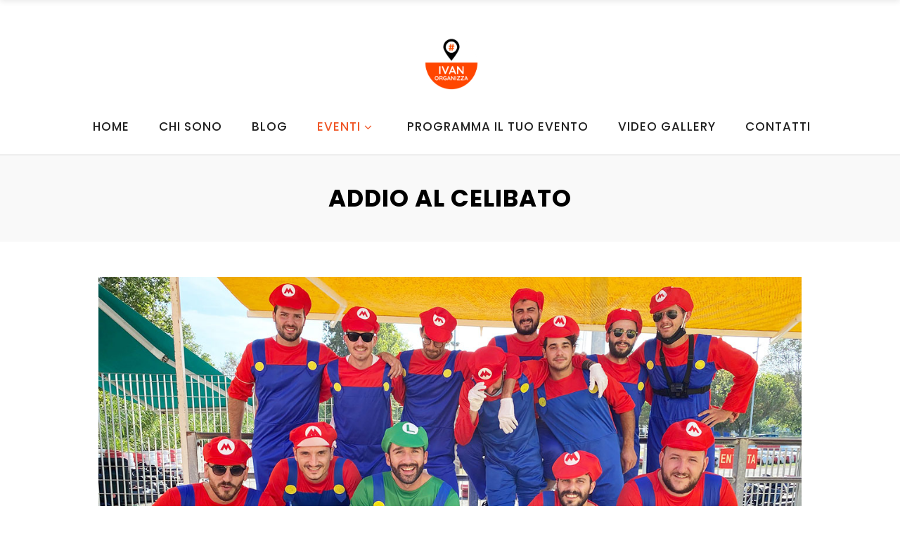

--- FILE ---
content_type: text/html; charset=UTF-8
request_url: https://www.ivanorganizza.it/addio-al-celibato-rimini/
body_size: 17664
content:
<!DOCTYPE html>
<html lang="it-IT">
<head>
        	
        <meta charset="UTF-8"/>
        <link rel="profile" href="http://gmpg.org/xfn/11"/>
        <link rel="pingback" href="https://www.ivanorganizza.it/xmlrpc.php"/>

                <meta name="viewport" content="width=device-width,initial-scale=1,user-scalable=no">
        
	<script type="application/javascript">var edgtCoreAjaxUrl = "https://www.ivanorganizza.it/wp-admin/admin-ajax.php"</script><meta name='robots' content='max-image-preview:large' />

	<!-- This site is optimized with the Yoast SEO plugin v15.5 - https://yoast.com/wordpress/plugins/seo/ -->
	<title>Addio al celibato a Rimini - IVANORGANIZZA la migliore festa di celibato di sempre</title>
	<meta name="description" content="Addio al celibato a Rimini, scegli lo specialista del divertimento. Gara in go-kart, paintball, spa, hotel e i migliori locali del divertimento in riviera." />
	<meta name="robots" content="index, follow, max-snippet:-1, max-image-preview:large, max-video-preview:-1" />
	<link rel="canonical" href="https://www.ivanorganizza.it/addio-al-celibato-rimini/" />
	<meta property="og:locale" content="it_IT" />
	<meta property="og:type" content="article" />
	<meta property="og:title" content="Addio al celibato a Rimini - IVANORGANIZZA la migliore festa di celibato di sempre" />
	<meta property="og:description" content="Addio al celibato a Rimini, scegli lo specialista del divertimento. Gara in go-kart, paintball, spa, hotel e i migliori locali del divertimento in riviera." />
	<meta property="og:url" content="https://www.ivanorganizza.it/addio-al-celibato-rimini/" />
	<meta property="og:site_name" content="Addio al celibato a Rimini" />
	<meta property="article:modified_time" content="2026-01-16T18:26:54+00:00" />
	<meta property="og:image" content="https://www.ivanorganizza.it/wp-content/uploads/2020/10/addio-al-celibato-supermario.jpg" />
	<meta name="twitter:card" content="summary_large_image" />
	<script type="application/ld+json" class="yoast-schema-graph">{"@context":"https://schema.org","@graph":[{"@type":"WebSite","@id":"https://www.ivanorganizza.it/#website","url":"https://www.ivanorganizza.it/","name":"IVANORGANIZZA lo specialista gare go-kart aziendali, addio al celibato e nubilato","description":"Organizzazione Addio al celibato a Rimini e Riccione","potentialAction":[{"@type":"SearchAction","target":"https://www.ivanorganizza.it/?s={search_term_string}","query-input":"required name=search_term_string"}],"inLanguage":"it-IT"},{"@type":"ImageObject","@id":"https://www.ivanorganizza.it/addio-al-celibato-rimini/#primaryimage","inLanguage":"it-IT","url":"https://www.ivanorganizza.it/wp-content/uploads/2020/10/addio-al-celibato-supermario.jpg","width":1200,"height":670},{"@type":"WebPage","@id":"https://www.ivanorganizza.it/addio-al-celibato-rimini/#webpage","url":"https://www.ivanorganizza.it/addio-al-celibato-rimini/","name":"Addio al celibato a Rimini - IVANORGANIZZA la migliore festa di celibato di sempre","isPartOf":{"@id":"https://www.ivanorganizza.it/#website"},"primaryImageOfPage":{"@id":"https://www.ivanorganizza.it/addio-al-celibato-rimini/#primaryimage"},"datePublished":"2018-07-26T15:33:42+00:00","dateModified":"2026-01-16T18:26:54+00:00","description":"Addio al celibato a Rimini, scegli lo specialista del divertimento. Gara in go-kart, paintball, spa, hotel e i migliori locali del divertimento in riviera.","inLanguage":"it-IT","potentialAction":[{"@type":"ReadAction","target":["https://www.ivanorganizza.it/addio-al-celibato-rimini/"]}]}]}</script>
	<!-- / Yoast SEO plugin. -->


<link rel='dns-prefetch' href='//www.google.com' />
<link rel='dns-prefetch' href='//maps.googleapis.com' />
<link rel='dns-prefetch' href='//fonts.googleapis.com' />
<link rel='dns-prefetch' href='//s.w.org' />
<link rel="alternate" type="application/rss+xml" title="Addio al celibato a Rimini &raquo; Feed" href="https://www.ivanorganizza.it/feed/" />
<link rel="alternate" type="application/rss+xml" title="Addio al celibato a Rimini &raquo; Feed dei commenti" href="https://www.ivanorganizza.it/comments/feed/" />
<script type="text/javascript">
window._wpemojiSettings = {"baseUrl":"https:\/\/s.w.org\/images\/core\/emoji\/14.0.0\/72x72\/","ext":".png","svgUrl":"https:\/\/s.w.org\/images\/core\/emoji\/14.0.0\/svg\/","svgExt":".svg","source":{"concatemoji":"https:\/\/www.ivanorganizza.it\/wp-includes\/js\/wp-emoji-release.min.js?ver=6.0.11"}};
/*! This file is auto-generated */
!function(e,a,t){var n,r,o,i=a.createElement("canvas"),p=i.getContext&&i.getContext("2d");function s(e,t){var a=String.fromCharCode,e=(p.clearRect(0,0,i.width,i.height),p.fillText(a.apply(this,e),0,0),i.toDataURL());return p.clearRect(0,0,i.width,i.height),p.fillText(a.apply(this,t),0,0),e===i.toDataURL()}function c(e){var t=a.createElement("script");t.src=e,t.defer=t.type="text/javascript",a.getElementsByTagName("head")[0].appendChild(t)}for(o=Array("flag","emoji"),t.supports={everything:!0,everythingExceptFlag:!0},r=0;r<o.length;r++)t.supports[o[r]]=function(e){if(!p||!p.fillText)return!1;switch(p.textBaseline="top",p.font="600 32px Arial",e){case"flag":return s([127987,65039,8205,9895,65039],[127987,65039,8203,9895,65039])?!1:!s([55356,56826,55356,56819],[55356,56826,8203,55356,56819])&&!s([55356,57332,56128,56423,56128,56418,56128,56421,56128,56430,56128,56423,56128,56447],[55356,57332,8203,56128,56423,8203,56128,56418,8203,56128,56421,8203,56128,56430,8203,56128,56423,8203,56128,56447]);case"emoji":return!s([129777,127995,8205,129778,127999],[129777,127995,8203,129778,127999])}return!1}(o[r]),t.supports.everything=t.supports.everything&&t.supports[o[r]],"flag"!==o[r]&&(t.supports.everythingExceptFlag=t.supports.everythingExceptFlag&&t.supports[o[r]]);t.supports.everythingExceptFlag=t.supports.everythingExceptFlag&&!t.supports.flag,t.DOMReady=!1,t.readyCallback=function(){t.DOMReady=!0},t.supports.everything||(n=function(){t.readyCallback()},a.addEventListener?(a.addEventListener("DOMContentLoaded",n,!1),e.addEventListener("load",n,!1)):(e.attachEvent("onload",n),a.attachEvent("onreadystatechange",function(){"complete"===a.readyState&&t.readyCallback()})),(e=t.source||{}).concatemoji?c(e.concatemoji):e.wpemoji&&e.twemoji&&(c(e.twemoji),c(e.wpemoji)))}(window,document,window._wpemojiSettings);
</script>
<style type="text/css">
img.wp-smiley,
img.emoji {
	display: inline !important;
	border: none !important;
	box-shadow: none !important;
	height: 1em !important;
	width: 1em !important;
	margin: 0 0.07em !important;
	vertical-align: -0.1em !important;
	background: none !important;
	padding: 0 !important;
}
</style>
	<link rel='stylesheet' id='sbi_styles-css'  href='https://www.ivanorganizza.it/wp-content/plugins/instagram-feed/css/sbi-styles.min.css?ver=6.0.8' type='text/css' media='all' />
<link rel='stylesheet' id='wp-block-library-css'  href='https://www.ivanorganizza.it/wp-includes/css/dist/block-library/style.min.css?ver=6.0.11' type='text/css' media='all' />
<style id='global-styles-inline-css' type='text/css'>
body{--wp--preset--color--black: #000000;--wp--preset--color--cyan-bluish-gray: #abb8c3;--wp--preset--color--white: #ffffff;--wp--preset--color--pale-pink: #f78da7;--wp--preset--color--vivid-red: #cf2e2e;--wp--preset--color--luminous-vivid-orange: #ff6900;--wp--preset--color--luminous-vivid-amber: #fcb900;--wp--preset--color--light-green-cyan: #7bdcb5;--wp--preset--color--vivid-green-cyan: #00d084;--wp--preset--color--pale-cyan-blue: #8ed1fc;--wp--preset--color--vivid-cyan-blue: #0693e3;--wp--preset--color--vivid-purple: #9b51e0;--wp--preset--gradient--vivid-cyan-blue-to-vivid-purple: linear-gradient(135deg,rgba(6,147,227,1) 0%,rgb(155,81,224) 100%);--wp--preset--gradient--light-green-cyan-to-vivid-green-cyan: linear-gradient(135deg,rgb(122,220,180) 0%,rgb(0,208,130) 100%);--wp--preset--gradient--luminous-vivid-amber-to-luminous-vivid-orange: linear-gradient(135deg,rgba(252,185,0,1) 0%,rgba(255,105,0,1) 100%);--wp--preset--gradient--luminous-vivid-orange-to-vivid-red: linear-gradient(135deg,rgba(255,105,0,1) 0%,rgb(207,46,46) 100%);--wp--preset--gradient--very-light-gray-to-cyan-bluish-gray: linear-gradient(135deg,rgb(238,238,238) 0%,rgb(169,184,195) 100%);--wp--preset--gradient--cool-to-warm-spectrum: linear-gradient(135deg,rgb(74,234,220) 0%,rgb(151,120,209) 20%,rgb(207,42,186) 40%,rgb(238,44,130) 60%,rgb(251,105,98) 80%,rgb(254,248,76) 100%);--wp--preset--gradient--blush-light-purple: linear-gradient(135deg,rgb(255,206,236) 0%,rgb(152,150,240) 100%);--wp--preset--gradient--blush-bordeaux: linear-gradient(135deg,rgb(254,205,165) 0%,rgb(254,45,45) 50%,rgb(107,0,62) 100%);--wp--preset--gradient--luminous-dusk: linear-gradient(135deg,rgb(255,203,112) 0%,rgb(199,81,192) 50%,rgb(65,88,208) 100%);--wp--preset--gradient--pale-ocean: linear-gradient(135deg,rgb(255,245,203) 0%,rgb(182,227,212) 50%,rgb(51,167,181) 100%);--wp--preset--gradient--electric-grass: linear-gradient(135deg,rgb(202,248,128) 0%,rgb(113,206,126) 100%);--wp--preset--gradient--midnight: linear-gradient(135deg,rgb(2,3,129) 0%,rgb(40,116,252) 100%);--wp--preset--duotone--dark-grayscale: url('#wp-duotone-dark-grayscale');--wp--preset--duotone--grayscale: url('#wp-duotone-grayscale');--wp--preset--duotone--purple-yellow: url('#wp-duotone-purple-yellow');--wp--preset--duotone--blue-red: url('#wp-duotone-blue-red');--wp--preset--duotone--midnight: url('#wp-duotone-midnight');--wp--preset--duotone--magenta-yellow: url('#wp-duotone-magenta-yellow');--wp--preset--duotone--purple-green: url('#wp-duotone-purple-green');--wp--preset--duotone--blue-orange: url('#wp-duotone-blue-orange');--wp--preset--font-size--small: 13px;--wp--preset--font-size--medium: 20px;--wp--preset--font-size--large: 36px;--wp--preset--font-size--x-large: 42px;}.has-black-color{color: var(--wp--preset--color--black) !important;}.has-cyan-bluish-gray-color{color: var(--wp--preset--color--cyan-bluish-gray) !important;}.has-white-color{color: var(--wp--preset--color--white) !important;}.has-pale-pink-color{color: var(--wp--preset--color--pale-pink) !important;}.has-vivid-red-color{color: var(--wp--preset--color--vivid-red) !important;}.has-luminous-vivid-orange-color{color: var(--wp--preset--color--luminous-vivid-orange) !important;}.has-luminous-vivid-amber-color{color: var(--wp--preset--color--luminous-vivid-amber) !important;}.has-light-green-cyan-color{color: var(--wp--preset--color--light-green-cyan) !important;}.has-vivid-green-cyan-color{color: var(--wp--preset--color--vivid-green-cyan) !important;}.has-pale-cyan-blue-color{color: var(--wp--preset--color--pale-cyan-blue) !important;}.has-vivid-cyan-blue-color{color: var(--wp--preset--color--vivid-cyan-blue) !important;}.has-vivid-purple-color{color: var(--wp--preset--color--vivid-purple) !important;}.has-black-background-color{background-color: var(--wp--preset--color--black) !important;}.has-cyan-bluish-gray-background-color{background-color: var(--wp--preset--color--cyan-bluish-gray) !important;}.has-white-background-color{background-color: var(--wp--preset--color--white) !important;}.has-pale-pink-background-color{background-color: var(--wp--preset--color--pale-pink) !important;}.has-vivid-red-background-color{background-color: var(--wp--preset--color--vivid-red) !important;}.has-luminous-vivid-orange-background-color{background-color: var(--wp--preset--color--luminous-vivid-orange) !important;}.has-luminous-vivid-amber-background-color{background-color: var(--wp--preset--color--luminous-vivid-amber) !important;}.has-light-green-cyan-background-color{background-color: var(--wp--preset--color--light-green-cyan) !important;}.has-vivid-green-cyan-background-color{background-color: var(--wp--preset--color--vivid-green-cyan) !important;}.has-pale-cyan-blue-background-color{background-color: var(--wp--preset--color--pale-cyan-blue) !important;}.has-vivid-cyan-blue-background-color{background-color: var(--wp--preset--color--vivid-cyan-blue) !important;}.has-vivid-purple-background-color{background-color: var(--wp--preset--color--vivid-purple) !important;}.has-black-border-color{border-color: var(--wp--preset--color--black) !important;}.has-cyan-bluish-gray-border-color{border-color: var(--wp--preset--color--cyan-bluish-gray) !important;}.has-white-border-color{border-color: var(--wp--preset--color--white) !important;}.has-pale-pink-border-color{border-color: var(--wp--preset--color--pale-pink) !important;}.has-vivid-red-border-color{border-color: var(--wp--preset--color--vivid-red) !important;}.has-luminous-vivid-orange-border-color{border-color: var(--wp--preset--color--luminous-vivid-orange) !important;}.has-luminous-vivid-amber-border-color{border-color: var(--wp--preset--color--luminous-vivid-amber) !important;}.has-light-green-cyan-border-color{border-color: var(--wp--preset--color--light-green-cyan) !important;}.has-vivid-green-cyan-border-color{border-color: var(--wp--preset--color--vivid-green-cyan) !important;}.has-pale-cyan-blue-border-color{border-color: var(--wp--preset--color--pale-cyan-blue) !important;}.has-vivid-cyan-blue-border-color{border-color: var(--wp--preset--color--vivid-cyan-blue) !important;}.has-vivid-purple-border-color{border-color: var(--wp--preset--color--vivid-purple) !important;}.has-vivid-cyan-blue-to-vivid-purple-gradient-background{background: var(--wp--preset--gradient--vivid-cyan-blue-to-vivid-purple) !important;}.has-light-green-cyan-to-vivid-green-cyan-gradient-background{background: var(--wp--preset--gradient--light-green-cyan-to-vivid-green-cyan) !important;}.has-luminous-vivid-amber-to-luminous-vivid-orange-gradient-background{background: var(--wp--preset--gradient--luminous-vivid-amber-to-luminous-vivid-orange) !important;}.has-luminous-vivid-orange-to-vivid-red-gradient-background{background: var(--wp--preset--gradient--luminous-vivid-orange-to-vivid-red) !important;}.has-very-light-gray-to-cyan-bluish-gray-gradient-background{background: var(--wp--preset--gradient--very-light-gray-to-cyan-bluish-gray) !important;}.has-cool-to-warm-spectrum-gradient-background{background: var(--wp--preset--gradient--cool-to-warm-spectrum) !important;}.has-blush-light-purple-gradient-background{background: var(--wp--preset--gradient--blush-light-purple) !important;}.has-blush-bordeaux-gradient-background{background: var(--wp--preset--gradient--blush-bordeaux) !important;}.has-luminous-dusk-gradient-background{background: var(--wp--preset--gradient--luminous-dusk) !important;}.has-pale-ocean-gradient-background{background: var(--wp--preset--gradient--pale-ocean) !important;}.has-electric-grass-gradient-background{background: var(--wp--preset--gradient--electric-grass) !important;}.has-midnight-gradient-background{background: var(--wp--preset--gradient--midnight) !important;}.has-small-font-size{font-size: var(--wp--preset--font-size--small) !important;}.has-medium-font-size{font-size: var(--wp--preset--font-size--medium) !important;}.has-large-font-size{font-size: var(--wp--preset--font-size--large) !important;}.has-x-large-font-size{font-size: var(--wp--preset--font-size--x-large) !important;}
</style>
<link rel='stylesheet' id='contact-form-7-css'  href='https://www.ivanorganizza.it/wp-content/plugins/contact-form-7/includes/css/styles.css?ver=5.3.2' type='text/css' media='all' />
<link rel='stylesheet' id='rs-plugin-settings-css'  href='https://www.ivanorganizza.it/wp-content/plugins/revslider/public/assets/css/settings.css?ver=5.4.6.4' type='text/css' media='all' />
<style id='rs-plugin-settings-inline-css' type='text/css'>
#rs-demo-id {}
</style>
<link rel='stylesheet' id='social-contact-form-cf7-frontend-css'  href='https://www.ivanorganizza.it/wp-content/plugins/social-contact-form/public/css/cf7.frontend.css?ver=1769082635' type='text/css' media='all' />
<link rel='stylesheet' id='scf-frontend-css'  href='https://www.ivanorganizza.it/wp-content/plugins/social-contact-form/public/css/frontend.min.css?ver=1769082635' type='text/css' media='all' />
<style id='scf-frontend-inline-css' type='text/css'>

			:root {
				--form_color: #ffffff;
				--form_background: #09816D;
				--cta_color:  #555555;
				--cta_background: #FFFFFF;
				--font_family: ;
			}
</style>
<link rel='stylesheet' id='SFSIPLUSmainCss-css'  href='https://www.ivanorganizza.it/wp-content/plugins/ultimate-social-media-plus/css/sfsi-style.css?ver=3.5.5' type='text/css' media='all' />
<link rel='stylesheet' id='conall_edge_default_style-css'  href='https://www.ivanorganizza.it/wp-content/themes/conall/style.css?ver=6.0.11' type='text/css' media='all' />
<link rel='stylesheet' id='conall_edge_modules-css'  href='https://www.ivanorganizza.it/wp-content/themes/conall/assets/css/modules.min.css?ver=6.0.11' type='text/css' media='all' />
<style id='conall_edge_modules-inline-css' type='text/css'>
.custom_flicker_class .flickr_badge_image {
    width: 75px;
    height: 75px;
}
.edgtf-single-image-hover a {
    position: relative;

}
.edgtf-single-image-hover a:after {
    content: '';
    position: absolute;
    top: 0;
    left: 0;
    width: 100%;
    height: 100%;
    opacity: 0;
    background: rgba(0,0,0,.2);
    -webkit-transition: opacity .2s ease;
    -moz-transition: opacity .2s ease;
    transition: opacity .2s ease;
}
.edgtf-single-image-hover a:hover:after{
    opacity: 1;
}

.edgtf-title.edgtf-has-responsive-background .edgtf-title-holder .edgtf-title-subtitle-holder {
    padding: 40px 0 0;
}
</style>
<link rel='stylesheet' id='edgtf_font_awesome-css'  href='https://www.ivanorganizza.it/wp-content/themes/conall/assets/css/font-awesome/css/font-awesome.min.css?ver=6.0.11' type='text/css' media='all' />
<link rel='stylesheet' id='edgtf_font_elegant-css'  href='https://www.ivanorganizza.it/wp-content/themes/conall/assets/css/elegant-icons/style.min.css?ver=6.0.11' type='text/css' media='all' />
<link rel='stylesheet' id='edgtf_linea_icons-css'  href='https://www.ivanorganizza.it/wp-content/themes/conall/assets/css/linea-icons/style.css?ver=6.0.11' type='text/css' media='all' />
<link rel='stylesheet' id='edgtf_simple_line_icons-css'  href='https://www.ivanorganizza.it/wp-content/themes/conall/assets/css/simple-line-icons/simple-line-icons.css?ver=6.0.11' type='text/css' media='all' />
<link rel='stylesheet' id='edgtf_pe_icon_7_stroke-css'  href='https://www.ivanorganizza.it/wp-content/themes/conall/assets/css/pe-icon-7-stroke/css/pe-icon-7-stroke.css?ver=6.0.11' type='text/css' media='all' />
<link rel='stylesheet' id='conall_edge_modules_responsive-css'  href='https://www.ivanorganizza.it/wp-content/themes/conall/assets/css/modules-responsive.min.css?ver=6.0.11' type='text/css' media='all' />
<link rel='stylesheet' id='conall_edge_style_dynamic_responsive-css'  href='https://www.ivanorganizza.it/wp-content/themes/conall/assets/css/style_dynamic_responsive.css?ver=1761171299' type='text/css' media='all' />
<link rel='stylesheet' id='conall_edge_style_dynamic-css'  href='https://www.ivanorganizza.it/wp-content/themes/conall/assets/css/style_dynamic.css?ver=1761171299' type='text/css' media='all' />
<link rel='stylesheet' id='js_composer_front-css'  href='https://www.ivanorganizza.it/wp-content/plugins/js_composer/assets/css/js_composer.min.css?ver=5.4.5' type='text/css' media='all' />
<link rel='stylesheet' id='conall_edge_google_fonts-css'  href='https://fonts.googleapis.com/css?family=Raleway%3A300%2C400%2C500%2C600%2C700%2C800%7CPoppins%3A300%2C400%2C500%2C600%2C700%2C800%7COpen+Sans%3A300%2C400%2C500%2C600%2C700%2C800&#038;subset=latin-ext&#038;ver=1.0.0' type='text/css' media='all' />
<link rel='stylesheet' id='childstyle-css'  href='https://www.ivanorganizza.it/wp-content/themes/conall-child/style.css?ver=6.0.11' type='text/css' media='all' />
<script type='text/javascript' src='https://www.ivanorganizza.it/wp-includes/js/jquery/jquery.min.js?ver=3.6.0' id='jquery-core-js'></script>
<script type='text/javascript' src='https://www.ivanorganizza.it/wp-includes/js/jquery/jquery-migrate.min.js?ver=3.3.2' id='jquery-migrate-js'></script>
<script type='text/javascript' src='https://www.ivanorganizza.it/wp-content/plugins/revslider/public/assets/js/jquery.themepunch.tools.min.js?ver=5.4.6.4' id='tp-tools-js'></script>
<script type='text/javascript' src='https://www.ivanorganizza.it/wp-content/plugins/revslider/public/assets/js/jquery.themepunch.revolution.min.js?ver=5.4.6.4' id='revmin-js'></script>
<link rel="https://api.w.org/" href="https://www.ivanorganizza.it/wp-json/" /><link rel="alternate" type="application/json" href="https://www.ivanorganizza.it/wp-json/wp/v2/pages/3978" /><link rel="EditURI" type="application/rsd+xml" title="RSD" href="https://www.ivanorganizza.it/xmlrpc.php?rsd" />
<link rel="wlwmanifest" type="application/wlwmanifest+xml" href="https://www.ivanorganizza.it/wp-includes/wlwmanifest.xml" /> 
<meta name="generator" content="WordPress 6.0.11" />
<link rel='shortlink' href='https://www.ivanorganizza.it/?p=3978' />
<link rel="alternate" type="application/json+oembed" href="https://www.ivanorganizza.it/wp-json/oembed/1.0/embed?url=https%3A%2F%2Fwww.ivanorganizza.it%2Faddio-al-celibato-rimini%2F" />
<link rel="alternate" type="text/xml+oembed" href="https://www.ivanorganizza.it/wp-json/oembed/1.0/embed?url=https%3A%2F%2Fwww.ivanorganizza.it%2Faddio-al-celibato-rimini%2F&#038;format=xml" />

		<!-- GA Google Analytics @ https://m0n.co/ga -->
		<script>
			(function(i,s,o,g,r,a,m){i['GoogleAnalyticsObject']=r;i[r]=i[r]||function(){
			(i[r].q=i[r].q||[]).push(arguments)},i[r].l=1*new Date();a=s.createElement(o),
			m=s.getElementsByTagName(o)[0];a.async=1;a.src=g;m.parentNode.insertBefore(a,m)
			})(window,document,'script','https://www.google-analytics.com/analytics.js','ga');
			ga('create', 'UA-132371570-1', 'auto');
			ga('set', 'anonymizeIp', true);
			ga('send', 'pageview');
		</script>

		<script>
		window.addEventListener("sfsi_plus_functions_loaded", function() {
			var body = document.getElementsByTagName('body')[0];
			// console.log(body);
			body.classList.add("sfsi_plus_3.53");
		})
		// window.addEventListener('sfsi_plus_functions_loaded',function(e) {
		// 	jQuery("body").addClass("sfsi_plus_3.53")
		// });
		jQuery(document).ready(function(e) {
			jQuery("body").addClass("sfsi_plus_3.53")
		});

		function sfsi_plus_processfurther(ref) {
			var feed_id = '[base64]';
			var feedtype = 8;
			var email = jQuery(ref).find('input[name="email"]').val();
			var filter = /^([a-zA-Z0-9_\.\-])+\@(([a-zA-Z0-9\-])+\.)+([a-zA-Z0-9]{2,4})+$/;
			if ((email != "Enter your email") && (filter.test(email))) {
				if (feedtype == "8") {
					var url = "https://api.follow.it/subscription-form/" + feed_id + "/" + feedtype;
					window.open(url, "popupwindow", "scrollbars=yes,width=1080,height=760");
					return true;
				}
			} else {
				alert("Please enter email address");
				jQuery(ref).find('input[name="email"]').focus();
				return false;
			}
		}
	</script>
	<style>
		.sfsi_plus_subscribe_Popinner {
			width: 100% !important;
			height: auto !important;
			border: 1px solid #b5b5b5 !important;
			padding: 18px 0px !important;
			background-color: #ffffff !important;
		}

		.sfsi_plus_subscribe_Popinner form {
			margin: 0 20px !important;
		}

		.sfsi_plus_subscribe_Popinner h5 {
			font-family: Helvetica,Arial,sans-serif !important;

			font-weight: bold !important;
			color: #000000 !important;
			font-size: 16px !important;
			text-align: center !important;
			margin: 0 0 10px !important;
			padding: 0 !important;
		}

		.sfsi_plus_subscription_form_field {
			margin: 5px 0 !important;
			width: 100% !important;
			display: inline-flex;
			display: -webkit-inline-flex;
		}

		.sfsi_plus_subscription_form_field input {
			width: 100% !important;
			padding: 10px 0px !important;
		}

		.sfsi_plus_subscribe_Popinner input[type=email] {
			font-family: Helvetica,Arial,sans-serif !important;

			font-style: normal !important;
			color: #000000 !important;
			font-size: 14px !important;
			text-align: center !important;
		}

		.sfsi_plus_subscribe_Popinner input[type=email]::-webkit-input-placeholder {
			font-family: Helvetica,Arial,sans-serif !important;

			font-style: normal !important;
			color: #000000 !important;
			font-size: 14px !important;
			text-align: center !important;
		}

		.sfsi_plus_subscribe_Popinner input[type=email]:-moz-placeholder {
			/* Firefox 18- */
			font-family: Helvetica,Arial,sans-serif !important;

			font-style: normal !important;
			color: #000000 !important;
			font-size: 14px !important;
			text-align: center !important;
		}

		.sfsi_plus_subscribe_Popinner input[type=email]::-moz-placeholder {
			/* Firefox 19+ */
			font-family: Helvetica,Arial,sans-serif !important;

			font-style: normal !important;
			color: #000000 !important;
			font-size: 14px !important;
			text-align: center !important;
		}

		.sfsi_plus_subscribe_Popinner input[type=email]:-ms-input-placeholder {
			font-family: Helvetica,Arial,sans-serif !important;

			font-style: normal !important;
			color: #000000 !important;
			font-size: 14px !important;
			text-align: center !important;
		}

		.sfsi_plus_subscribe_Popinner input[type=submit] {
			font-family: Helvetica,Arial,sans-serif !important;

			font-weight: bold !important;
			color: #000000 !important;
			font-size: 16px !important;
			text-align: center !important;
			background-color: #dedede !important;
		}
	</style>
	<meta name="follow.[base64]" content="6bVZyEGpE6sK25A3V74R"/><meta name="generator" content="Powered by WPBakery Page Builder - drag and drop page builder for WordPress."/>
<!--[if lte IE 9]><link rel="stylesheet" type="text/css" href="https://www.ivanorganizza.it/wp-content/plugins/js_composer/assets/css/vc_lte_ie9.min.css" media="screen"><![endif]--><meta name="generator" content="Powered by Slider Revolution 5.4.6.4 - responsive, Mobile-Friendly Slider Plugin for WordPress with comfortable drag and drop interface." />
<link rel="icon" href="https://www.ivanorganizza.it/wp-content/uploads/2018/08/cropped-Ivanorganizza-favicon-32x32.png" sizes="32x32" />
<link rel="icon" href="https://www.ivanorganizza.it/wp-content/uploads/2018/08/cropped-Ivanorganizza-favicon-192x192.png" sizes="192x192" />
<link rel="apple-touch-icon" href="https://www.ivanorganizza.it/wp-content/uploads/2018/08/cropped-Ivanorganizza-favicon-180x180.png" />
<meta name="msapplication-TileImage" content="https://www.ivanorganizza.it/wp-content/uploads/2018/08/cropped-Ivanorganizza-favicon-270x270.png" />
<script type="text/javascript">function setREVStartSize(e){
				try{ var i=jQuery(window).width(),t=9999,r=0,n=0,l=0,f=0,s=0,h=0;					
					if(e.responsiveLevels&&(jQuery.each(e.responsiveLevels,function(e,f){f>i&&(t=r=f,l=e),i>f&&f>r&&(r=f,n=e)}),t>r&&(l=n)),f=e.gridheight[l]||e.gridheight[0]||e.gridheight,s=e.gridwidth[l]||e.gridwidth[0]||e.gridwidth,h=i/s,h=h>1?1:h,f=Math.round(h*f),"fullscreen"==e.sliderLayout){var u=(e.c.width(),jQuery(window).height());if(void 0!=e.fullScreenOffsetContainer){var c=e.fullScreenOffsetContainer.split(",");if (c) jQuery.each(c,function(e,i){u=jQuery(i).length>0?u-jQuery(i).outerHeight(!0):u}),e.fullScreenOffset.split("%").length>1&&void 0!=e.fullScreenOffset&&e.fullScreenOffset.length>0?u-=jQuery(window).height()*parseInt(e.fullScreenOffset,0)/100:void 0!=e.fullScreenOffset&&e.fullScreenOffset.length>0&&(u-=parseInt(e.fullScreenOffset,0))}f=u}else void 0!=e.minHeight&&f<e.minHeight&&(f=e.minHeight);e.c.closest(".rev_slider_wrapper").css({height:f})					
				}catch(d){console.log("Failure at Presize of Slider:"+d)}
			};</script>
<noscript><style type="text/css"> .wpb_animate_when_almost_visible { opacity: 1; }</style></noscript></head>
<body class="page-template-default page page-id-3978 edgt-core-1.1 sfsi_plus_actvite_theme_default conall child-child-ver-1.0.0 conall-ver-1.8 edgtf-smooth-scroll  edgtf-grid-1000 edgtf-header-classic edgtf-sticky-header-on-scroll-up edgtf-default-mobile-header edgtf-sticky-up-mobile-header edgtf-dropdown-slide-from-left edgtf-dark-header edgtf-sticky-has-shadow edgtf-side-menu-slide-from-right wpb-js-composer js-comp-ver-5.4.5 vc_responsive" itemscope itemtype="http://schema.org/WebPage">
<section class="edgtf-side-menu right">
		<div class="edgtf-close-side-menu-holder">
		<div class="edgtf-close-side-menu-holder-inner">
			<a href="#" target="_self" class="edgtf-close-side-menu">
				<span aria-hidden="true" class="icon_close"></span>
			</a>
		</div>
	</div>
	
        <a class="edgtf-social-icon-widget-holder" data-hover-color="#10c9c3" data-original-color="#8d8d8d" style="color: #8d8d8d;font-size: 14px;margin: 0 10px 0 10px" href="http://www.facebook.com" target="_self">
            <span class="edgtf-social-icon-widget social_facebook"></span>        </a>
    
        <a class="edgtf-social-icon-widget-holder" data-hover-color="10c9c3" data-original-color="#8d8d8d" style="color: #8d8d8d;font-size: 14px;margin: 0 10px 0 10px" href="http://twitter.com" target="_self">
            <span class="edgtf-social-icon-widget social_twitter"></span>        </a>
    
        <a class="edgtf-social-icon-widget-holder" data-hover-color="#10c9c3" data-original-color="#8d8d8d" style="color: #8d8d8d;font-size: 14px;margin: 0 10px 0 10px" href="http://instagram.com" target="_self">
            <span class="edgtf-social-icon-widget social_instagram"></span>        </a>
    
        <a class="edgtf-social-icon-widget-holder" data-hover-color="#10c9c3" data-original-color="#8d8d8d" style="color: #8d8d8d;font-size: 14px;margin: 0 10px 0 10px" href="https://www.pinterest.com" target="_self">
            <span class="edgtf-social-icon-widget social_pinterest"></span>        </a>
    </section>

<div class="edgtf-wrapper">
    <div class="edgtf-wrapper-inner">
        
<header class="edgtf-page-header" style=";">
    <div class="edgtf-logo-area">
        <div class="edgtf-vertical-align-containers">
             
                <div class="edgtf-position-center">
                    <div class="edgtf-position-center-inner">
                        
<div class="edgtf-logo-wrapper">
    <a href="https://www.ivanorganizza.it/" style="height: 204px;">
        <img class="edgtf-normal-logo" src="https://www.ivanorganizza.it/wp-content/uploads/2025/01/logo-ivan-png-1-e1736613922870.png" alt="logo"/>
        <img class="edgtf-dark-logo" src="https://www.ivanorganizza.it/wp-content/uploads/2025/01/logo-ivan-png-1-e1736613922870.png" alt="dark logoo"/>        <img class="edgtf-light-logo" src="https://www.ivanorganizza.it/wp-content/uploads/2025/01/logo-ivan-png-1-e1736613922870.png" alt="light logo"/>    </a>
</div>

                    </div>
                </div>
               
        </div>
    </div>
        <div class="edgtf-menu-area">
		        <div class="edgtf-vertical-align-containers">
            <div class="edgtf-position-center">
                <div class="edgtf-position-center-inner">
                    
<nav class="edgtf-main-menu edgtf-drop-down edgtf-default-nav">
    <ul id="menu-menu-home" class="clearfix"><li id="nav-menu-item-4157" class="menu-item menu-item-type-post_type menu-item-object-page menu-item-home  narrow"><a href="https://www.ivanorganizza.it/" class=""><span class="item_outer"><span class="item_text">HOME</span></span></a></li>
<li id="nav-menu-item-3835" class="menu-item menu-item-type-post_type menu-item-object-page  narrow"><a href="https://www.ivanorganizza.it/chi-sono/" class=""><span class="item_outer"><span class="item_text">CHI SONO</span></span></a></li>
<li id="nav-menu-item-3922" class="menu-item menu-item-type-post_type menu-item-object-page  narrow"><a href="https://www.ivanorganizza.it/kart-blog/" class=""><span class="item_outer"><span class="item_text">BLOG</span></span></a></li>
<li id="nav-menu-item-3981" class="menu-item menu-item-type-custom menu-item-object-custom current-menu-ancestor current-menu-parent menu-item-has-children edgtf-active-item has_sub narrow"><a href="#" class=" current "><span class="item_outer"><span class="item_text">EVENTI</span><i class="edgtf-menu-arrow fa fa-angle-down"></i></span></a>
<div class="second"><div class="inner"><ul>
	<li id="nav-menu-item-7529" class="menu-item menu-item-type-post_type menu-item-object-post "><a href="https://www.ivanorganizza.it/noleggio-go-kart/" class=""><span class="item_outer"><span class="item_text">NOLEGGIO GO-KART</span></span></a></li>
	<li id="nav-menu-item-3982" class="menu-item menu-item-type-post_type menu-item-object-page current-menu-item page_item page-item-3978 current_page_item "><a href="https://www.ivanorganizza.it/addio-al-celibato-rimini/" class=""><span class="item_outer"><span class="item_text">ADDIO AL CELIBATO</span></span></a></li>
	<li id="nav-menu-item-3983" class="menu-item menu-item-type-post_type menu-item-object-page "><a href="https://www.ivanorganizza.it/addio-al-nubilato-rimini/" class=""><span class="item_outer"><span class="item_text">ADDIO AL NUBILATO</span></span></a></li>
	<li id="nav-menu-item-7532" class="menu-item menu-item-type-post_type menu-item-object-post "><a href="https://www.ivanorganizza.it/campionati-go-kart-e-gare-rental/" class=""><span class="item_outer"><span class="item_text">CAMPIONATO KART RENTAL</span></span></a></li>
	<li id="nav-menu-item-4356" class="menu-item menu-item-type-post_type menu-item-object-post "><a href="https://www.ivanorganizza.it/organizzazione-gara-go-kart-aziendale/" class=""><span class="item_outer"><span class="item_text">EVENTO AZIENDALE</span></span></a></li>
</ul></div></div>
</li>
<li id="nav-menu-item-3995" class="menu-item menu-item-type-post_type menu-item-object-page  narrow"><a href="https://www.ivanorganizza.it/programma-il-tuo-evento/" class=""><span class="item_outer"><span class="item_text">PROGRAMMA IL TUO EVENTO</span></span></a></li>
<li id="nav-menu-item-4136" class="menu-item menu-item-type-post_type menu-item-object-page  narrow"><a href="https://www.ivanorganizza.it/video-gallery/" class=""><span class="item_outer"><span class="item_text">VIDEO GALLERY</span></span></a></li>
<li id="nav-menu-item-3836" class="menu-item menu-item-type-post_type menu-item-object-page  narrow"><a href="https://www.ivanorganizza.it/contatti/" class=""><span class="item_outer"><span class="item_text">CONTATTI</span></span></a></li>
</ul></nav>

                </div>
            </div>
        </div>
    </div>
        
<div class="edgtf-sticky-header">
        <div class="edgtf-sticky-holder">
                <div class=" edgtf-vertical-align-containers">
                <div class="edgtf-position-left">
                    <div class="edgtf-position-left-inner">
                        
<div class="edgtf-logo-wrapper">
    <a href="https://www.ivanorganizza.it/" style="height: 204px;">
        <img class="edgtf-normal-logo" src="https://www.ivanorganizza.it/wp-content/uploads/2025/01/logo-ivan-png-1-e1736613922870.png" alt="logo"/>
        <img class="edgtf-dark-logo" src="https://www.ivanorganizza.it/wp-content/uploads/2025/01/logo-ivan-png-1-e1736613922870.png" alt="dark logoo"/>        <img class="edgtf-light-logo" src="https://www.ivanorganizza.it/wp-content/uploads/2025/01/logo-ivan-png-1-e1736613922870.png" alt="light logo"/>    </a>
</div>

                    </div>
                </div>
                <div class="edgtf-position-center">
                    <div class="edgtf-position-center-inner">
                        
<nav class="edgtf-main-menu edgtf-drop-down edgtf-sticky-nav">
    <ul id="menu-menu-home-1" class="clearfix"><li id="sticky-nav-menu-item-4157" class="menu-item menu-item-type-post_type menu-item-object-page menu-item-home  narrow"><a href="https://www.ivanorganizza.it/" class=""><span class="item_outer"><span class="item_text">HOME</span><span class="plus"></span></span></a></li>
<li id="sticky-nav-menu-item-3835" class="menu-item menu-item-type-post_type menu-item-object-page  narrow"><a href="https://www.ivanorganizza.it/chi-sono/" class=""><span class="item_outer"><span class="item_text">CHI SONO</span><span class="plus"></span></span></a></li>
<li id="sticky-nav-menu-item-3922" class="menu-item menu-item-type-post_type menu-item-object-page  narrow"><a href="https://www.ivanorganizza.it/kart-blog/" class=""><span class="item_outer"><span class="item_text">BLOG</span><span class="plus"></span></span></a></li>
<li id="sticky-nav-menu-item-3981" class="menu-item menu-item-type-custom menu-item-object-custom current-menu-ancestor current-menu-parent menu-item-has-children edgtf-active-item has_sub narrow"><a href="#" class=" current "><span class="item_outer"><span class="item_text">EVENTI</span><span class="plus"></span><i class="edgtf-menu-arrow fa fa-angle-down"></i></span></a>
<div class="second"><div class="inner"><ul>
	<li id="sticky-nav-menu-item-7529" class="menu-item menu-item-type-post_type menu-item-object-post "><a href="https://www.ivanorganizza.it/noleggio-go-kart/" class=""><span class="item_outer"><span class="item_text">NOLEGGIO GO-KART</span><span class="plus"></span></span></a></li>
	<li id="sticky-nav-menu-item-3982" class="menu-item menu-item-type-post_type menu-item-object-page current-menu-item page_item page-item-3978 current_page_item "><a href="https://www.ivanorganizza.it/addio-al-celibato-rimini/" class=""><span class="item_outer"><span class="item_text">ADDIO AL CELIBATO</span><span class="plus"></span></span></a></li>
	<li id="sticky-nav-menu-item-3983" class="menu-item menu-item-type-post_type menu-item-object-page "><a href="https://www.ivanorganizza.it/addio-al-nubilato-rimini/" class=""><span class="item_outer"><span class="item_text">ADDIO AL NUBILATO</span><span class="plus"></span></span></a></li>
	<li id="sticky-nav-menu-item-7532" class="menu-item menu-item-type-post_type menu-item-object-post "><a href="https://www.ivanorganizza.it/campionati-go-kart-e-gare-rental/" class=""><span class="item_outer"><span class="item_text">CAMPIONATO KART RENTAL</span><span class="plus"></span></span></a></li>
	<li id="sticky-nav-menu-item-4356" class="menu-item menu-item-type-post_type menu-item-object-post "><a href="https://www.ivanorganizza.it/organizzazione-gara-go-kart-aziendale/" class=""><span class="item_outer"><span class="item_text">EVENTO AZIENDALE</span><span class="plus"></span></span></a></li>
</ul></div></div>
</li>
<li id="sticky-nav-menu-item-3995" class="menu-item menu-item-type-post_type menu-item-object-page  narrow"><a href="https://www.ivanorganizza.it/programma-il-tuo-evento/" class=""><span class="item_outer"><span class="item_text">PROGRAMMA IL TUO EVENTO</span><span class="plus"></span></span></a></li>
<li id="sticky-nav-menu-item-4136" class="menu-item menu-item-type-post_type menu-item-object-page  narrow"><a href="https://www.ivanorganizza.it/video-gallery/" class=""><span class="item_outer"><span class="item_text">VIDEO GALLERY</span><span class="plus"></span></span></a></li>
<li id="sticky-nav-menu-item-3836" class="menu-item menu-item-type-post_type menu-item-object-page  narrow"><a href="https://www.ivanorganizza.it/contatti/" class=""><span class="item_outer"><span class="item_text">CONTATTI</span><span class="plus"></span></span></a></li>
</ul></nav>

                    </div>
                </div>
                <div class="edgtf-position-right">
                    <div class="edgtf-position-right-inner">
                                                            <a class="edgtf-side-menu-button-opener normal" href="javascript:void(0)">
                            <span class="edgtf-side-menu-title" data-lang="en" style="color: #333333">MENU</span>
                    	<span class="edgtf-side-menu-lines">
        		<span class="edgtf-side-menu-line edgtf-line-1" style="background-color: #333333"></span>
        		<span class="edgtf-side-menu-line edgtf-line-2" style="background-color: #333333"></span>
                <span class="edgtf-side-menu-line edgtf-line-3" style="background-color: #333333"></span>
        	</span>
        </a>

                                                </div>
                </div>
            </div>
                </div>
</div>

</header>


<header class="edgtf-mobile-header">
    <div class="edgtf-mobile-header-inner">
                <div class="edgtf-mobile-header-holder">
            <div class="edgtf-grid">
                <div class="edgtf-vertical-align-containers">
                                            <div class="edgtf-mobile-menu-opener">
                            <a href="javascript:void(0)">
                    <span class="edgtf-mobile-opener-icon-holder">
                        <span aria-hidden="true" class="edgtf-icon-font-elegant icon_menu " ></span>                    </span>
                            </a>
                        </div>
                                                                <div class="edgtf-position-center">
                            <div class="edgtf-position-center-inner">
                                
<div class="edgtf-mobile-logo-wrapper">
    <a href="https://www.ivanorganizza.it/" style="height: 204px">
        <img src="https://www.ivanorganizza.it/wp-content/uploads/2025/01/logo-ivan-png-1-e1736613922870.png" alt="mobile logo"/>
    </a>
</div>

                            </div>
                        </div>
                                        <div class="edgtf-position-right">
                        <div class="edgtf-position-right-inner">
                                                    </div>
                    </div>
                </div> <!-- close .edgtf-vertical-align-containers -->
            </div>
        </div>
        
<nav class="edgtf-mobile-nav">
    <div class="edgtf-grid">
        <ul id="menu-menu-home-2" class=""><li id="mobile-menu-item-4157" class="menu-item menu-item-type-post_type menu-item-object-page menu-item-home "><a href="https://www.ivanorganizza.it/" class=""><span>HOME</span></a></li>
<li id="mobile-menu-item-3835" class="menu-item menu-item-type-post_type menu-item-object-page "><a href="https://www.ivanorganizza.it/chi-sono/" class=""><span>CHI SONO</span></a></li>
<li id="mobile-menu-item-3922" class="menu-item menu-item-type-post_type menu-item-object-page "><a href="https://www.ivanorganizza.it/kart-blog/" class=""><span>BLOG</span></a></li>
<li id="mobile-menu-item-3981" class="menu-item menu-item-type-custom menu-item-object-custom current-menu-ancestor current-menu-parent menu-item-has-children edgtf-active-item has_sub"><a href="#" class=" current "><span>EVENTI</span></a><span class="mobile_arrow"><i class="edgtf-sub-arrow fa fa-angle-right"></i><i class="fa fa-angle-down"></i></span>
<ul class="sub_menu">
	<li id="mobile-menu-item-7529" class="menu-item menu-item-type-post_type menu-item-object-post "><a href="https://www.ivanorganizza.it/noleggio-go-kart/" class=""><span>NOLEGGIO GO-KART</span></a></li>
	<li id="mobile-menu-item-3982" class="menu-item menu-item-type-post_type menu-item-object-page current-menu-item page_item page-item-3978 current_page_item "><a href="https://www.ivanorganizza.it/addio-al-celibato-rimini/" class=""><span>ADDIO AL CELIBATO</span></a></li>
	<li id="mobile-menu-item-3983" class="menu-item menu-item-type-post_type menu-item-object-page "><a href="https://www.ivanorganizza.it/addio-al-nubilato-rimini/" class=""><span>ADDIO AL NUBILATO</span></a></li>
	<li id="mobile-menu-item-7532" class="menu-item menu-item-type-post_type menu-item-object-post "><a href="https://www.ivanorganizza.it/campionati-go-kart-e-gare-rental/" class=""><span>CAMPIONATO KART RENTAL</span></a></li>
	<li id="mobile-menu-item-4356" class="menu-item menu-item-type-post_type menu-item-object-post "><a href="https://www.ivanorganizza.it/organizzazione-gara-go-kart-aziendale/" class=""><span>EVENTO AZIENDALE</span></a></li>
</ul>
</li>
<li id="mobile-menu-item-3995" class="menu-item menu-item-type-post_type menu-item-object-page "><a href="https://www.ivanorganizza.it/programma-il-tuo-evento/" class=""><span>PROGRAMMA IL TUO EVENTO</span></a></li>
<li id="mobile-menu-item-4136" class="menu-item menu-item-type-post_type menu-item-object-page "><a href="https://www.ivanorganizza.it/video-gallery/" class=""><span>VIDEO GALLERY</span></a></li>
<li id="mobile-menu-item-3836" class="menu-item menu-item-type-post_type menu-item-object-page "><a href="https://www.ivanorganizza.it/contatti/" class=""><span>CONTATTI</span></a></li>
</ul>    </div>
</nav>

    </div>
</header> <!-- close .edgtf-mobile-header -->


                    <a id='edgtf-back-to-top'  href='#'>
                <span class="edgtf-icon-stack">
                     <i class="edgtf-icon-font-awesome fa fa-angle-up " ></i>                </span>
            </a>
                
        <div class="edgtf-content" >
                        <div class="edgtf-content-inner">	
    <div class="edgtf-title edgtf-standard-type edgtf-content-center-alignment edgtf-animation-no edgtf-title-size-medium" style="height:123px;" data-height="123" >
        <div class="edgtf-title-image"></div>
        <div class="edgtf-title-holder" >
                        <div class="edgtf-container clearfix">
                <div class="edgtf-container-inner">
                    <div class="edgtf-title-subtitle-holder" style="">
                        <div class="edgtf-title-subtitle-holder-inner">
                                                        <h1 style="color:#000000;"><span>ADDIO AL CELIBATO</span></h1>
                                                                                                                    </div>
                    </div>
                </div>
            </div>
        </div>
    </div>

		<div class="edgtf-container">
				<div class="edgtf-container-inner clearfix">

												<div class="vc_row wpb_row vc_row-fluid edgtf-section edgtf-content-aligment-left" style=""><div class="clearfix edgtf-full-section-inner"><div class="wpb_column vc_column_container vc_col-sm-12"><div class="vc_column-inner "><div class="wpb_wrapper">
	<div class="wpb_text_column wpb_content_element " >
		<div class="wpb_wrapper">
			<p style="text-align: center;"><a href="https://www.ivanorganizza.it/addio-al-celibato-rimini/addio-al-celibato-supermario/" rel="attachment wp-att-6629"><img class="alignnone size-full wp-image-6629" src="https://www.ivanorganizza.it/wp-content/uploads/2020/10/addio-al-celibato-supermario.jpg" alt="" width="1200" height="670" srcset="https://www.ivanorganizza.it/wp-content/uploads/2020/10/addio-al-celibato-supermario.jpg 1200w, https://www.ivanorganizza.it/wp-content/uploads/2020/10/addio-al-celibato-supermario-300x168.jpg 300w, https://www.ivanorganizza.it/wp-content/uploads/2020/10/addio-al-celibato-supermario-768x429.jpg 768w, https://www.ivanorganizza.it/wp-content/uploads/2020/10/addio-al-celibato-supermario-1024x572.jpg 1024w, https://www.ivanorganizza.it/wp-content/uploads/2020/10/addio-al-celibato-supermario-1100x614.jpg 1100w" sizes="(max-width: 1200px) 100vw, 1200px" /></a></p>

		</div>
	</div>
</div></div></div></div></div><div class="vc_row wpb_row vc_row-fluid edgtf-section edgtf-content-aligment-left" style=""><div class="clearfix edgtf-full-section-inner"><div class="wpb_column vc_column_container vc_col-sm-12"><div class="vc_column-inner "><div class="wpb_wrapper">
	<div class="wpb_text_column wpb_content_element " >
		<div class="wpb_wrapper">
			<h3 style="text-align: center;"><span class="m_-1724107814415047156gmail-fs18 m_-1724107814415047156gmail-ff1" style="font-size: 18.72px;">TUTTO PRONTO PER ADDIO AL CELIBATO 2026</span></h3>
<h3 style="text-align: center;"><span class="m_-1724107814415047156gmail-fs18 m_-1724107814415047156gmail-ff1" style="font-size: 16px;">AFFIDATI AL N.1 </span><span style="font-size: 16px;">#IVANORGANIZZA</span></h3>
<h3 style="text-align: center;">sono a disposizione per qualsiasi info o prenotazione al 3473163242</h3>
<h3 style="text-align: center;">( puoi Telefonare o scrivere su WhatsApp )</h3>
<p style="text-align: center;">Se la vostra meta scelta per la grande festa di addio al Celibato è Rimini o Riccione, posso aiutarvi<br />
La posizione della mia pista Go-kart sul lungomare di Rimini e Riccione mi facilita moltissimo l&#8217;organizzazione di un addio al Celibato perfetto.</p>

		</div>
	</div>
</div></div></div></div></div><div class="vc_row wpb_row vc_row-fluid edgtf-section edgtf-content-aligment-left" style=""><div class="clearfix edgtf-full-section-inner"><div class="wpb_column vc_column_container vc_col-sm-4"><div class="vc_column-inner "><div class="wpb_wrapper">
	<div class="wpb_text_column wpb_content_element " >
		<div class="wpb_wrapper">
			<h3>GARA GO-KART</h3>
<p><a href="https://www.ivanorganizza.it/addio-al-celibato-rimini/gara_kart_rimini/" rel="attachment wp-att-7092"><img loading="lazy" class="alignnone size-full wp-image-7092" src="https://www.ivanorganizza.it/wp-content/uploads/2021/01/gara_kart_rimini.jpg" alt="" width="450" height="300" srcset="https://www.ivanorganizza.it/wp-content/uploads/2021/01/gara_kart_rimini.jpg 450w, https://www.ivanorganizza.it/wp-content/uploads/2021/01/gara_kart_rimini-300x200.jpg 300w" sizes="(max-width: 450px) 100vw, 450px" /></a></p>
<p>Sfida in go-kart con prove qualifiche e gara con partenza al semaforo.<br />
La gara in kart è il mio cavallo di battaglia, sono specializzato nel settore kart. Podio, inno nazionale, spumante per brindare e fare il bagno allo sposo, non manca nulla.<br />
Ho molte tipologie di gara da proporti, le più pazze e divertenti per addio al celibato.</p>

		</div>
	</div>
</div></div></div><div class="wpb_column vc_column_container vc_col-sm-4"><div class="vc_column-inner "><div class="wpb_wrapper">
	<div class="wpb_text_column wpb_content_element " >
		<div class="wpb_wrapper">
			<h3>MINIMOTARD</h3>
<p><a href="https://www.ivanorganizza.it/addio-al-celibato-rimini/minimotard_pitbike_rimini/" rel="attachment wp-att-7083"><img loading="lazy" class="alignnone size-full wp-image-7083" src="https://www.ivanorganizza.it/wp-content/uploads/2021/01/minimotard_pitbike_rimini.jpg" alt="" width="450" height="300" srcset="https://www.ivanorganizza.it/wp-content/uploads/2021/01/minimotard_pitbike_rimini.jpg 450w, https://www.ivanorganizza.it/wp-content/uploads/2021/01/minimotard_pitbike_rimini-300x200.jpg 300w" sizes="(max-width: 450px) 100vw, 450px" /></a></p>
<p>PitBike, minimotard, una gara in moto sulla pista di Rimini dove sono cresciuti i campioni del moto mondiale come Bastianini, Dovizioso, Rossi ecc&#8230; Festeggia alla grande e non far vincere lo sposo mi raccomando. Podio, inno, musica, sarà uno spasso.</p>

		</div>
	</div>
</div></div></div><div class="wpb_column vc_column_container vc_col-sm-4"><div class="vc_column-inner "><div class="wpb_wrapper">
	<div class="wpb_text_column wpb_content_element " >
		<div class="wpb_wrapper">
			<h3>BANANA BOAT</h3>
<p><a href="https://www.ivanorganizza.it/addio-al-celibato-rimini/banana-boat-rimini/" rel="attachment wp-att-7085"><img loading="lazy" class="alignnone size-full wp-image-7085" src="https://www.ivanorganizza.it/wp-content/uploads/2021/01/banana-boat-rimini.jpg" alt="" width="450" height="300" srcset="https://www.ivanorganizza.it/wp-content/uploads/2021/01/banana-boat-rimini.jpg 450w, https://www.ivanorganizza.it/wp-content/uploads/2021/01/banana-boat-rimini-300x200.jpg 300w" sizes="(max-width: 450px) 100vw, 450px" /></a></p>
<p>Tutti a bordo del bananone trascinati a tutta velocità da un potente motoscafo. Da sempre un&#8217;attività super gettonata per addio al celibato, divertentissima esperienza, soprattutto piacevole se nel periodo caldissimo di giugno, luglio e agosto.</p>

		</div>
	</div>
</div></div></div></div></div><div class="vc_row wpb_row vc_row-fluid edgtf-section edgtf-content-aligment-left" style=""><div class="clearfix edgtf-full-section-inner"><div class="wpb_column vc_column_container vc_col-sm-4"><div class="vc_column-inner "><div class="wpb_wrapper">
	<div class="wpb_text_column wpb_content_element " >
		<div class="wpb_wrapper">
			<h3>PARACADUTE</h3>
<p><a href="https://www.ivanorganizza.it/addio-al-celibato-rimini/lancio_paracadute_tandem_rimini_ricione/" rel="attachment wp-att-7086"><img loading="lazy" class="alignnone size-full wp-image-7086" src="https://www.ivanorganizza.it/wp-content/uploads/2021/01/lancio_paracadute_tandem_rimini_ricione.jpg" alt="" width="450" height="300" srcset="https://www.ivanorganizza.it/wp-content/uploads/2021/01/lancio_paracadute_tandem_rimini_ricione.jpg 450w, https://www.ivanorganizza.it/wp-content/uploads/2021/01/lancio_paracadute_tandem_rimini_ricione-300x200.jpg 300w" sizes="(max-width: 450px) 100vw, 450px" /></a></p>
<p>Qui la situazione si fa seria 😂 il lancio in tandem  con paracadute da 4000 metri di altezza. Scendere a 200 km all&#8217;ora sarà un&#8217;esperienza che lo sposo non dimenticherà mai e nemmeno voi, dato che spesso si lanciano anche gli amici. Adrenalina al 100%  e foto e video di questa fantastica avventura.</p>

		</div>
	</div>
</div></div></div><div class="wpb_column vc_column_container vc_col-sm-4"><div class="vc_column-inner "><div class="wpb_wrapper">
	<div class="wpb_text_column wpb_content_element " >
		<div class="wpb_wrapper">
			<h3>PAINTBALL</h3>
<p><a href="https://www.ivanorganizza.it/addio-al-celibato-rimini/paintball-rimini-riccione/" rel="attachment wp-att-7077"><img loading="lazy" class="alignnone size-full wp-image-7077" src="https://www.ivanorganizza.it/wp-content/uploads/2021/01/paintball-rimini-riccione.jpg" alt="" width="450" height="306" /></a></p>
<p>La caccia allo sposo vestito da coniglio, non può non essere divertente, forse per lo sposo un po’ meno 🤣 ma gli amici moltissimo 😅. A disposizione un campo all’aperto e un campo al coperto in caso di pioggia. Gara in kart e poi partita a paintball è sempre la soluzione più gettonata per addio al celibato.</p>

		</div>
	</div>
</div></div></div><div class="wpb_column vc_column_container vc_col-sm-4"><div class="vc_column-inner "><div class="wpb_wrapper">
	<div class="wpb_text_column wpb_content_element " >
		<div class="wpb_wrapper">
			<h3>ESCURSIONI IN BARCA</h3>
<p><a href="https://www.ivanorganizza.it/addio-al-celibato-rimini/addio-_celibato_barca_rimini/" rel="attachment wp-att-7078"><img loading="lazy" class="alignnone size-full wp-image-7078" src="https://www.ivanorganizza.it/wp-content/uploads/2021/01/addio-_celibato_barca_rimini.jpg" alt="" width="450" height="300" /></a></p>
<p>Escursioni in barca con il suggestivo aperitivo al tramoto, oppure potete avventurarvi nella pesca  d&#8217;altura. Una giornata veramente diversa dal solito, con tuffi, musica e atmosfera.</p>

		</div>
	</div>
</div></div></div></div></div><div class="vc_row wpb_row vc_row-fluid edgtf-section edgtf-content-aligment-left" style=""><div class="clearfix edgtf-full-section-inner"><div class="wpb_column vc_column_container vc_col-sm-12"><div class="vc_column-inner "><div class="wpb_wrapper"><div class="vc_empty_space"   style="height: 32px" ><span class="vc_empty_space_inner"></span></div>
</div></div></div></div></div><div class="vc_row wpb_row vc_row-fluid edgtf-section edgtf-content-aligment-left" style=""><div class="clearfix edgtf-full-section-inner"><div class="wpb_column vc_column_container vc_col-sm-12"><div class="vc_column-inner "><div class="wpb_wrapper">
	<div class="wpb_text_column wpb_content_element " >
		<div class="wpb_wrapper">
			<p class="m_8538256923309481504gmail-lh2" style="text-align: center;"><span class="m_-1724107814415047156gmail-fs12 m_-1724107814415047156gmail-ff2">Fai vivere allo <strong>SPOSO</strong> e a tutto il tuo gruppo, grande o piccolo che sia , l&#8217;esperienza di una vera gara in <strong>GO-KART</strong> con prove libere, qualifiche e gara con partenza al semaforo. </span></p>
<p class="m_8538256923309481504gmail-lh2" style="text-align: center;"><span class="m_-1724107814415047156gmail-fs12 m_-1724107814415047156gmail-ff2">A seguire p</span><span class="m_-1724107814415047156gmail-fs12 m_-1724107814415047156gmail-ff2">odio, inno nazionale e bottiglie piene di bollicine. 🙂</span></p>
<p id="m_-1724107814415047156gmail-imTextObject_25_01_tab0" class="m_-1724107814415047156gmail-text-tab-content" style="text-align: center;"><span class="m_-1724107814415047156gmail-fs12 m_-1724107814415047156gmail-ff2"><a href="https://www.ivanorganizza.it/addio-al-celibato-rimini/celibato_paintball/" rel="attachment wp-att-7606"><img loading="lazy" class="wp-image-7606 aligncenter" src="https://www.ivanorganizza.it/wp-content/uploads/2022/02/celibato_paintball.jpg" alt="" width="450" height="450" srcset="https://www.ivanorganizza.it/wp-content/uploads/2022/02/celibato_paintball.jpg 700w, https://www.ivanorganizza.it/wp-content/uploads/2022/02/celibato_paintball-300x300.jpg 300w, https://www.ivanorganizza.it/wp-content/uploads/2022/02/celibato_paintball-150x150.jpg 150w, https://www.ivanorganizza.it/wp-content/uploads/2022/02/celibato_paintball-550x550.jpg 550w" sizes="(max-width: 450px) 100vw, 450px" /></a></span></p>
<h3 style="text-align: center;">Delle moltissime soluzioni che posso proporti, la gara Kart più il Paintball è la più gettonata, la più scelta dai miei clienti.<br />
Forse perchè sparare allo sposo vestito da coniglio è TROPPO DIVERTENTE ?</h3>
<h3 style="text-align: center;">Sono a disposizione per qualsiasi info o prenotazione al 3473163242</h3>
<h3 style="text-align: center;">(puoi telefonare o scrivere su wharsApp) IVAN</h3>
<p class="m_-1724107814415047156gmail-text-tab-content" style="text-align: center;"><span class="m_-1724107814415047156gmail-fs12 m_-1724107814415047156gmail-ff2">Ci troviamo sul lungomare di Rimini e Riccione, ok i go-kart ma ci sono anche moltissime altre cose da fare per festeggiare al top un addio al celibato. </span></p>
<p class="m_-1724107814415047156gmail-text-tab-content" style="text-align: center;"><span class="m_-1724107814415047156gmail-fs12 m_-1724107814415047156gmail-ff2">#ivanorganizza è convenzionato con le migliori strutture e locali del divertimento in riviera.</span></p>
<div style="text-align: center;"></div>
<p style="text-align: center;"><strong>IL POMERIGGIO</strong></p>
<p style="text-align: center;">Durante il pomeriggio posso organizzarti moltissime cose, tutte vicine tra loro.</p>
<p style="text-align: center;">Banana boat, paintball, mountain bike, softair, sup, lancio con paracadute in tandem, boabay acquapark galleggiante nel mare di Rimini e ho sempre qualche altra novità.</p>
<p>&nbsp;</p>
<h3 style="text-align: center;">chiama <strong>#ivanorganizza</strong> al 3473163242 o scrivimi su WhatsApp</h3>
<h3 style="text-align: center;">e sei già a buon punto !!!</h3>

		</div>
	</div>
<div class="vc_empty_space"   style="height: 32px" ><span class="vc_empty_space_inner"></span></div>
</div></div></div></div></div><div class="wpb_column vc_column_container vc_col-sm-12"><div class="vc_column-inner "><div class="wpb_wrapper"></div></div></div>
																	</div>
			</div>
</div> <!-- close div.content_inner -->
</div>  <!-- close div.content -->

<footer >
	<div class="edgtf-footer-inner clearfix">
		<div class="edgtf-footer-top-holder">
	<div class="edgtf-footer-top edgtf-footer-top-full edgtf-footer-top-alignment-left">
		<div class="edgtf-four-columns clearfix">
	<div class="edgtf-four-columns-inner">
		<div class="edgtf-column">
			<div class="edgtf-column-inner">
				<div id="text-2" class="widget edgtf-footer-column-1 widget_text"><h5 class="edgtf-footer-widget-title">Ivan Organizza</h5>			<div class="textwidget"><div class="wpb_text_column wpb_content_element ">
<div class="wpb_wrapper">
<p>Organizzazione eventi karting, motorsport e moltissime altre attività per piccoli e numerosi gruppi. Addio al celibato, nubilato, team building nella zona di Rimini, Riccione ed Emilia Romagna.</p>
</div>
</div>
<div class="vc_empty_space">Tel: 347 3163242</div>
<div class="edgtf-icon-list-item">
<p class="edgtf-icon-list-text">Mail: info@ivanorganizza.it</p>
</div>
</div>
		</div>
        <a class="edgtf-social-icon-widget-holder" data-hover-color="#10c9c3" data-original-color="#8d8d8d" style="color: #8d8d8d;font-size: 14px;margin: 0 7px 0 0" href="https://www.facebook.com/ivan.costieri?hc_ref=ARRZEKRwJdKfB7aYHEVk83T9KPipN-kS-nibTt9HPn2D6J3ktz0IyRLtH_cRrqYbcKU" target="_blank">
            <span class="edgtf-social-icon-widget social_facebook"></span>        </a>
    
        <a class="edgtf-social-icon-widget-holder" data-hover-color="#10c9c3" data-original-color="#8d8d8d" style="color: #8d8d8d;font-size: 14px;margin: 0 7px 0 0" href="https://www.instagram.com/ivanorganizza.it/" target="_blank">
            <span class="edgtf-social-icon-widget social_instagram"></span>        </a>
    			</div>
		</div>
		<div class="edgtf-column">
			<div class="edgtf-column-inner">
				<div class="widget edgtf-blog-list-widget"><h5 class="edgtf-footer-widget-title">Blog</h5><div class="edgtf-blog-list-holder edgtf-simple edgtf-one-column ">
		<ul class="edgtf-blog-list">
				<li class="edgtf-bli clearfix">
	<div class="edgtf-simple-inner">
				<div class="edgtf-simple-image  ">
			<a itemprop="url" href="https://www.ivanorganizza.it/calendario-gare-kart-in-italia/" title="Calendario gare kart rental in Italia">
                <img width="76" height="58" src="https://www.ivanorganizza.it/wp-content/uploads/2022/01/Gare_kart_noleggio_in_italia-76x58.jpg" class="attachment-conall_edge_search_image size-conall_edge_search_image wp-post-image" alt="calendario gare kart" loading="lazy" />			</a>
		</div>
				<div class="edgtf-simple-text">
			<h5 itemprop="name" class="entry-title edgtf-simple-title">
				<a itemprop="url" href="https://www.ivanorganizza.it/calendario-gare-kart-in-italia/" title="Calendario gare kart rental in Italia">Calendario gare kart rental in Italia</a>
			</h5>
            <div class="edgtf-simple-post-info">
                                <div itemprop="dateCreated" class="edgtf-post-info-date entry-date updated"><a itemprop="url" href="https://www.ivanorganizza.it/2022/01/">02/01/2022</a><meta itemprop="interactionCount" content="UserComments: 0"/></div>            </div>
		</div>
	</div>
</li><li class="edgtf-bli clearfix">
	<div class="edgtf-simple-inner">
				<div class="edgtf-simple-image  ">
			<a itemprop="url" href="https://www.ivanorganizza.it/migliori-video-kart-onboard/" title="I migliori 10 video della storia del kart">
                <img width="76" height="58" src="https://www.ivanorganizza.it/wp-content/uploads/2021/03/video-gare-kart-on-board-76x58.jpg" class="attachment-conall_edge_search_image size-conall_edge_search_image wp-post-image" alt="I migliori video karting" loading="lazy" srcset="https://www.ivanorganizza.it/wp-content/uploads/2021/03/video-gare-kart-on-board-76x58.jpg 76w, https://www.ivanorganizza.it/wp-content/uploads/2021/03/video-gare-kart-on-board-550x417.jpg 550w" sizes="(max-width: 76px) 100vw, 76px" />			</a>
		</div>
				<div class="edgtf-simple-text">
			<h5 itemprop="name" class="entry-title edgtf-simple-title">
				<a itemprop="url" href="https://www.ivanorganizza.it/migliori-video-kart-onboard/" title="I migliori 10 video della storia del kart">I migliori 10 video della storia del kart</a>
			</h5>
            <div class="edgtf-simple-post-info">
                                <div itemprop="dateCreated" class="edgtf-post-info-date entry-date updated"><a itemprop="url" href="https://www.ivanorganizza.it/2021/03/">18/03/2021</a><meta itemprop="interactionCount" content="UserComments: 0"/></div>            </div>
		</div>
	</div>
</li><li class="edgtf-bli clearfix">
	<div class="edgtf-simple-inner">
				<div class="edgtf-simple-image  ">
			<a itemprop="url" href="https://www.ivanorganizza.it/cambio-al-volante-kart/" title="Cambio al volante per il tuo kart!!!">
                <img width="76" height="58" src="https://www.ivanorganizza.it/wp-content/uploads/2021/02/paddle-cambio-al-volante-kart-76x58.jpg" class="attachment-conall_edge_search_image size-conall_edge_search_image wp-post-image" alt="" loading="lazy" />			</a>
		</div>
				<div class="edgtf-simple-text">
			<h5 itemprop="name" class="entry-title edgtf-simple-title">
				<a itemprop="url" href="https://www.ivanorganizza.it/cambio-al-volante-kart/" title="Cambio al volante per il tuo kart!!!">Cambio al volante per il tuo kart!!!</a>
			</h5>
            <div class="edgtf-simple-post-info">
                                <div itemprop="dateCreated" class="edgtf-post-info-date entry-date updated"><a itemprop="url" href="https://www.ivanorganizza.it/2021/02/">17/02/2021</a><meta itemprop="interactionCount" content="UserComments: 0"/></div>            </div>
		</div>
	</div>
</li><li class="edgtf-bli clearfix">
	<div class="edgtf-simple-inner">
				<div class="edgtf-simple-image  ">
			<a itemprop="url" href="https://www.ivanorganizza.it/la-candela-kart/" title="La candela del go-kart">
                <img width="76" height="58" src="https://www.ivanorganizza.it/wp-content/uploads/2020/03/candela-kart-76x58.jpg" class="attachment-conall_edge_search_image size-conall_edge_search_image wp-post-image" alt="Candela go kart" loading="lazy" srcset="https://www.ivanorganizza.it/wp-content/uploads/2020/03/candela-kart-76x58.jpg 76w, https://www.ivanorganizza.it/wp-content/uploads/2020/03/candela-kart-550x417.jpg 550w" sizes="(max-width: 76px) 100vw, 76px" />			</a>
		</div>
				<div class="edgtf-simple-text">
			<h5 itemprop="name" class="entry-title edgtf-simple-title">
				<a itemprop="url" href="https://www.ivanorganizza.it/la-candela-kart/" title="La candela del go-kart">La candela del go-kart</a>
			</h5>
            <div class="edgtf-simple-post-info">
                                <div itemprop="dateCreated" class="edgtf-post-info-date entry-date updated"><a itemprop="url" href="https://www.ivanorganizza.it/2020/03/">17/03/2020</a><meta itemprop="interactionCount" content="UserComments: 0"/></div>            </div>
		</div>
	</div>
</li><li class="edgtf-bli clearfix">
	<div class="edgtf-simple-inner">
				<div class="edgtf-simple-image  ">
			<a itemprop="url" href="https://www.ivanorganizza.it/aprire-una-pista-kart/" title="Aprire una pista kart">
                <img width="76" height="58" src="https://www.ivanorganizza.it/wp-content/uploads/2020/03/aprire-una-pista-kart-76x58.jpg" class="attachment-conall_edge_search_image size-conall_edge_search_image wp-post-image" alt="Aprire una pista kart" loading="lazy" srcset="https://www.ivanorganizza.it/wp-content/uploads/2020/03/aprire-una-pista-kart-76x58.jpg 76w, https://www.ivanorganizza.it/wp-content/uploads/2020/03/aprire-una-pista-kart-550x417.jpg 550w" sizes="(max-width: 76px) 100vw, 76px" />			</a>
		</div>
				<div class="edgtf-simple-text">
			<h5 itemprop="name" class="entry-title edgtf-simple-title">
				<a itemprop="url" href="https://www.ivanorganizza.it/aprire-una-pista-kart/" title="Aprire una pista kart">Aprire una pista kart</a>
			</h5>
            <div class="edgtf-simple-post-info">
                                <div itemprop="dateCreated" class="edgtf-post-info-date entry-date updated"><a itemprop="url" href="https://www.ivanorganizza.it/2020/03/">13/03/2020</a><meta itemprop="interactionCount" content="UserComments: 0"/></div>            </div>
		</div>
	</div>
</li><li class="edgtf-bli clearfix">
	<div class="edgtf-simple-inner">
				<div class="edgtf-simple-image  ">
			<a itemprop="url" href="https://www.ivanorganizza.it/la-gara-in-go-kart-piu-giusta-per-il-tuo-gruppo/" title="La gara in go-kart più giusta per il tuo gruppo">
                <img width="76" height="58" src="https://www.ivanorganizza.it/wp-content/uploads/2018/07/392AE182-714D-41B2-A2BC-C6F1322F641E-76x58.jpeg" class="attachment-conall_edge_search_image size-conall_edge_search_image wp-post-image" alt="" loading="lazy" srcset="https://www.ivanorganizza.it/wp-content/uploads/2018/07/392AE182-714D-41B2-A2BC-C6F1322F641E-76x58.jpeg 76w, https://www.ivanorganizza.it/wp-content/uploads/2018/07/392AE182-714D-41B2-A2BC-C6F1322F641E-800x600.jpeg 800w" sizes="(max-width: 76px) 100vw, 76px" />			</a>
		</div>
				<div class="edgtf-simple-text">
			<h5 itemprop="name" class="entry-title edgtf-simple-title">
				<a itemprop="url" href="https://www.ivanorganizza.it/la-gara-in-go-kart-piu-giusta-per-il-tuo-gruppo/" title="La gara in go-kart più giusta per il tuo gruppo">La gara in go-kart più giusta per il tuo gruppo</a>
			</h5>
            <div class="edgtf-simple-post-info">
                                <div itemprop="dateCreated" class="edgtf-post-info-date entry-date updated"><a itemprop="url" href="https://www.ivanorganizza.it/2018/07/">26/07/2018</a><meta itemprop="interactionCount" content="UserComments: 0"/></div>            </div>
		</div>
	</div>
</li>	</ul>
	</div></div>			</div>
		</div>
		<div class="edgtf-column">
			<div class="edgtf-column-inner">
				<div id="nav_menu-4" class="widget edgtf-footer-column-3 widget_nav_menu"><h5 class="edgtf-footer-widget-title">Menù</h5><div class="menu-footer-menu-container"><ul id="menu-footer-menu" class="menu"><li id="menu-item-4097" class="menu-item menu-item-type-post_type menu-item-object-page menu-item-4097"><a href="https://www.ivanorganizza.it/programma-il-tuo-evento/">PROGRAMMA IL TUO EVENTO</a></li>
<li id="menu-item-4098" class="menu-item menu-item-type-post_type menu-item-object-page current-menu-item page_item page-item-3978 current_page_item menu-item-4098"><a href="https://www.ivanorganizza.it/addio-al-celibato-rimini/" aria-current="page">ADDIO AL CELIBATO</a></li>
<li id="menu-item-4099" class="menu-item menu-item-type-post_type menu-item-object-page menu-item-4099"><a href="https://www.ivanorganizza.it/addio-al-nubilato-rimini/">ADDIO AL NUBILATO</a></li>
<li id="menu-item-4131" class="menu-item menu-item-type-post_type menu-item-object-page menu-item-4131"><a href="https://www.ivanorganizza.it/video-gallery/">VIDEO GALLERY</a></li>
</ul></div></div>			</div>
		</div>
		<div class="edgtf-column">
			<div class="edgtf-column-inner">
				<div id="text-3" class="widget edgtf-footer-column-4 widget_text"><h5 class="edgtf-footer-widget-title">Seguici su Instagram</h5>			<div class="textwidget"><p><a href="https://www.instagram.com/ivanorganizza.it/">
<div id="sb_instagram"  class="sbi sbi_mob_col_1 sbi_tab_col_2 sbi_col_3 sbi_width_resp" style="padding-bottom: 10px;width: 100%;" data-feedid="sbi_17841402050233421#9"  data-res="auto" data-cols="3" data-colsmobile="1" data-colstablet="2" data-num="9" data-nummobile="" data-shortcode-atts="{&quot;cachetime&quot;:30}"  data-postid="3978" data-locatornonce="fc83cdcf4b" data-sbi-flags="favorLocal,gdpr">
	
    <div id="sbi_images"  style="padding: 5px;">
		    </div>

	<div id="sbi_load" >

	
			<span class="sbi_follow_btn">
        <a href="https://www.instagram.com/17841402050233421/" target="_blank" rel="nofollow noopener">
            <svg class="svg-inline--fa fa-instagram fa-w-14" aria-hidden="true" data-fa-processed="" aria-label="Instagram" data-prefix="fab" data-icon="instagram" role="img" viewBox="0 0 448 512">
	                <path fill="currentColor" d="M224.1 141c-63.6 0-114.9 51.3-114.9 114.9s51.3 114.9 114.9 114.9S339 319.5 339 255.9 287.7 141 224.1 141zm0 189.6c-41.1 0-74.7-33.5-74.7-74.7s33.5-74.7 74.7-74.7 74.7 33.5 74.7 74.7-33.6 74.7-74.7 74.7zm146.4-194.3c0 14.9-12 26.8-26.8 26.8-14.9 0-26.8-12-26.8-26.8s12-26.8 26.8-26.8 26.8 12 26.8 26.8zm76.1 27.2c-1.7-35.9-9.9-67.7-36.2-93.9-26.2-26.2-58-34.4-93.9-36.2-37-2.1-147.9-2.1-184.9 0-35.8 1.7-67.6 9.9-93.9 36.1s-34.4 58-36.2 93.9c-2.1 37-2.1 147.9 0 184.9 1.7 35.9 9.9 67.7 36.2 93.9s58 34.4 93.9 36.2c37 2.1 147.9 2.1 184.9 0 35.9-1.7 67.7-9.9 93.9-36.2 26.2-26.2 34.4-58 36.2-93.9 2.1-37 2.1-147.8 0-184.8zM398.8 388c-7.8 19.6-22.9 34.7-42.6 42.6-29.5 11.7-99.5 9-132.1 9s-102.7 2.6-132.1-9c-19.6-7.8-34.7-22.9-42.6-42.6-11.7-29.5-9-99.5-9-132.1s-2.6-102.7 9-132.1c7.8-19.6 22.9-34.7 42.6-42.6 29.5-11.7 99.5-9 132.1-9s102.7-2.6 132.1 9c19.6 7.8 34.7 22.9 42.6 42.6 11.7 29.5 9 99.5 9 132.1s2.7 102.7-9 132.1z"></path>
	            </svg>            <span>Seguimi su Instagram</span>
        </a>
    </span>
	
</div>

	    <span class="sbi_resized_image_data" data-feed-id="sbi_17841402050233421#9" data-resized="[]">
	</span>
	</div>

</a></p>
<p>&nbsp;</p>
</div>
		</div>			</div>
		</div>
	</div>
</div>	</div>
</div><div class="edgtf-footer-bottom-holder">
	<div class="edgtf-footer-bottom-holder-inner">
		<div class="edgtf-two-columns-50-50 clearfix">
	<div class="edgtf-two-columns-50-50-inner">
		<div class="edgtf-column">
			<div class="edgtf-column-inner">
							</div>
		</div>
		<div class="edgtf-column">
			<div class="edgtf-column-inner">
							</div>
		</div>
	</div>
</div>	</div>
</div>	</div>
</footer>

</div> <!-- close div.edgtf-wrapper-inner  -->
</div> <!-- close div.edgtf-wrapper -->
		<!--facebook like and share js -->
		<div id="fb-root"></div>

		<script>
			(function(d, s, id) {
				var js, fjs = d.getElementsByTagName(s)[0];
				if (d.getElementById(id)) return;
				js = d.createElement(s);
				js.id = id;
				js.src = "//connect.facebook.net/en_US/sdk.js#xfbml=1&version=v2.5";
				fjs.parentNode.insertBefore(js, fjs);
			}(document, 'script', 'facebook-jssdk'));
		</script>
	<script>
	window.addEventListener('sfsi_plus_functions_loaded', function() {
		if (typeof sfsi_plus_responsive_toggle == 'function') {
			sfsi_plus_responsive_toggle(0);
			// console.log('sfsi_plus_responsive_toggle');
		}
	})
</script>

<!-- Instagram Feed JS -->
<script type="text/javascript">
var sbiajaxurl = "https://www.ivanorganizza.it/wp-admin/admin-ajax.php";
</script>
<script type='text/javascript' id='contact-form-7-js-extra'>
/* <![CDATA[ */
var wpcf7 = {"apiSettings":{"root":"https:\/\/www.ivanorganizza.it\/wp-json\/contact-form-7\/v1","namespace":"contact-form-7\/v1"}};
/* ]]> */
</script>
<script type='text/javascript' src='https://www.ivanorganizza.it/wp-content/plugins/contact-form-7/includes/js/scripts.js?ver=5.3.2' id='contact-form-7-js'></script>
<script type='text/javascript' src='https://www.ivanorganizza.it/wp-content/plugins/social-contact-form/public/js/social-cf7-front-script.js?ver=1769082635' id='social-contact-form-admin-js'></script>
<script type='text/javascript' id='scf-frontend-js-extra'>
/* <![CDATA[ */
var _scf = {"ajax_url":"https:\/\/www.ivanorganizza.it\/wp-admin\/admin-ajax.php","nonce":"1643738f9d","is_pro":"","options":{"enabled":"1","whatsapp":{"direct_web":true,"phone_code":"44","phone_number":"","defined_preset":"Name: {name} {break}Email: {email} {break}Phone: {phone} {break}Message: {message}","preset":""},"icon":{"delay":0,"image":"","size":"medium","size_custom":"","position":"right","position_top":"","position_left":"","position_right":"","position_bottom":""},"call_to_action":{"text":"Contact us","color":"#555555","background":"#FFFFFF","size":"medium","size_custom":""},"form":{"title":"Contact via WhatsApp","header":"","footer":"","submit":"Send on WhatsApp","open_by_default":false,"allow_country_selection":"true","phone_code":"44","phone_emoji":"&#x1F1EC;&#x1F1E7;","close_on_submit":true,"open_in_new_tab":true,"size":"medium","size_custom":"","font":"","color":"#ffffff","background":"#09816D"},"contact_form_7":{"selectedmode":"scf","cf7NotActivated":"true","cf7Installed":"false","modepress":"scf","selectedid":"","configurationformname":"","confirmationstateofCF7":"false","confirmationstateofCustommail":"true","formrender":"","activemail":"false","cf7mail":"postmaster@quadradev.it","defaultmail":"postmaster@quadradev.it"},"activeform":{"showform":"false"}},"development":"","tags":{"title":"ADDIO AL CELIBATO","url":"https:\/\/www.ivanorganizza.it\/addio-al-celibato-rimini\/","id":3978}};
/* ]]> */
</script>
<script type='text/javascript' src='https://www.ivanorganizza.it/wp-content/plugins/social-contact-form/public/js/frontend.min.js?ver=1769082635' id='scf-frontend-js'></script>
<script type='text/javascript' src='https://www.ivanorganizza.it/wp-includes/js/jquery/ui/core.min.js?ver=1.13.1' id='jquery-ui-core-js'></script>
<script type='text/javascript' src='https://www.ivanorganizza.it/wp-content/plugins/ultimate-social-media-plus/js/shuffle/modernizr.custom.min.js?ver=6.0.11' id='SFSIPLUSjqueryModernizr-js'></script>
<script type='text/javascript' id='SFSIPLUSCustomJs-js-extra'>
/* <![CDATA[ */
var sfsi_plus_ajax_object = {"ajax_url":"https:\/\/www.ivanorganizza.it\/wp-admin\/admin-ajax.php","plugin_url":"https:\/\/www.ivanorganizza.it\/wp-content\/plugins\/ultimate-social-media-plus\/","rest_url":"https:\/\/www.ivanorganizza.it\/wp-json\/"};
var sfsi_plus_links = {"admin_url":"https:\/\/www.ivanorganizza.it\/wp-admin\/","plugin_dir_url":"https:\/\/www.ivanorganizza.it\/wp-content\/plugins\/ultimate-social-media-plus\/","rest_url":"https:\/\/www.ivanorganizza.it\/wp-json\/","pretty_perma":"yes"};
/* ]]> */
</script>
<script type='text/javascript' src='https://www.ivanorganizza.it/wp-content/plugins/ultimate-social-media-plus/js/custom.js?ver=3.5.5' id='SFSIPLUSCustomJs-js'></script>
<script type='text/javascript' src='https://www.google.com/recaptcha/api.js?render=6Lf_oSUaAAAAAEoo-Wqia4Bq-7SnTZycWK4suJST&#038;ver=3.0' id='google-recaptcha-js'></script>
<script type='text/javascript' id='wpcf7-recaptcha-js-extra'>
/* <![CDATA[ */
var wpcf7_recaptcha = {"sitekey":"6Lf_oSUaAAAAAEoo-Wqia4Bq-7SnTZycWK4suJST","actions":{"homepage":"homepage","contactform":"contactform"}};
/* ]]> */
</script>
<script type='text/javascript' src='https://www.ivanorganizza.it/wp-content/plugins/contact-form-7/modules/recaptcha/script.js?ver=5.3.2' id='wpcf7-recaptcha-js'></script>
<script type='text/javascript' src='https://www.ivanorganizza.it/wp-includes/js/jquery/ui/tabs.min.js?ver=1.13.1' id='jquery-ui-tabs-js'></script>
<script type='text/javascript' src='https://www.ivanorganizza.it/wp-includes/js/jquery/ui/accordion.min.js?ver=1.13.1' id='jquery-ui-accordion-js'></script>
<script type='text/javascript' id='mediaelement-core-js-before'>
var mejsL10n = {"language":"it","strings":{"mejs.download-file":"Scarica il file","mejs.install-flash":"Stai usando un browser che non ha Flash player abilitato o installato. Attiva il tuo plugin Flash player o scarica l'ultima versione da https:\/\/get.adobe.com\/flashplayer\/","mejs.fullscreen":"Schermo intero","mejs.play":"Play","mejs.pause":"Pausa","mejs.time-slider":"Time Slider","mejs.time-help-text":"Usa i tasti freccia sinistra\/destra per avanzare di un secondo, su\/gi\u00f9 per avanzare di 10 secondi.","mejs.live-broadcast":"Diretta streaming","mejs.volume-help-text":"Usa i tasti freccia su\/gi\u00f9 per aumentare o diminuire il volume.","mejs.unmute":"Togli il muto","mejs.mute":"Muto","mejs.volume-slider":"Cursore del volume","mejs.video-player":"Video Player","mejs.audio-player":"Audio Player","mejs.captions-subtitles":"Didascalie\/Sottotitoli","mejs.captions-chapters":"Capitoli","mejs.none":"Nessuna","mejs.afrikaans":"Afrikaans","mejs.albanian":"Albanese","mejs.arabic":"Arabo","mejs.belarusian":"Bielorusso","mejs.bulgarian":"Bulgaro","mejs.catalan":"Catalano","mejs.chinese":"Cinese","mejs.chinese-simplified":"Cinese (semplificato)","mejs.chinese-traditional":"Cinese (tradizionale)","mejs.croatian":"Croato","mejs.czech":"Ceco","mejs.danish":"Danese","mejs.dutch":"Olandese","mejs.english":"Inglese","mejs.estonian":"Estone","mejs.filipino":"Filippino","mejs.finnish":"Finlandese","mejs.french":"Francese","mejs.galician":"Galician","mejs.german":"Tedesco","mejs.greek":"Greco","mejs.haitian-creole":"Haitian Creole","mejs.hebrew":"Ebraico","mejs.hindi":"Hindi","mejs.hungarian":"Ungherese","mejs.icelandic":"Icelandic","mejs.indonesian":"Indonesiano","mejs.irish":"Irish","mejs.italian":"Italiano","mejs.japanese":"Giapponese","mejs.korean":"Coreano","mejs.latvian":"Lettone","mejs.lithuanian":"Lituano","mejs.macedonian":"Macedone","mejs.malay":"Malese","mejs.maltese":"Maltese","mejs.norwegian":"Norvegese","mejs.persian":"Persiano","mejs.polish":"Polacco","mejs.portuguese":"Portoghese","mejs.romanian":"Romeno","mejs.russian":"Russo","mejs.serbian":"Serbo","mejs.slovak":"Slovak","mejs.slovenian":"Sloveno","mejs.spanish":"Spagnolo","mejs.swahili":"Swahili","mejs.swedish":"Svedese","mejs.tagalog":"Tagalog","mejs.thai":"Thailandese","mejs.turkish":"Turco","mejs.ukrainian":"Ucraino","mejs.vietnamese":"Vietnamita","mejs.welsh":"Gallese","mejs.yiddish":"Yiddish"}};
</script>
<script type='text/javascript' src='https://www.ivanorganizza.it/wp-includes/js/mediaelement/mediaelement-and-player.min.js?ver=4.2.16' id='mediaelement-core-js'></script>
<script type='text/javascript' src='https://www.ivanorganizza.it/wp-includes/js/mediaelement/mediaelement-migrate.min.js?ver=6.0.11' id='mediaelement-migrate-js'></script>
<script type='text/javascript' id='mediaelement-js-extra'>
/* <![CDATA[ */
var _wpmejsSettings = {"pluginPath":"\/wp-includes\/js\/mediaelement\/","classPrefix":"mejs-","stretching":"responsive"};
/* ]]> */
</script>
<script type='text/javascript' src='https://www.ivanorganizza.it/wp-includes/js/mediaelement/wp-mediaelement.min.js?ver=6.0.11' id='wp-mediaelement-js'></script>
<script type='text/javascript' src='https://www.ivanorganizza.it/wp-content/themes/conall/assets/js/modules/plugins/jquery.appear.js?ver=6.0.11' id='jquery-appear-js'></script>
<script type='text/javascript' src='https://www.ivanorganizza.it/wp-content/themes/conall/assets/js/modules/plugins/modernizr.custom.85257.js?ver=6.0.11' id='modernizr-js'></script>
<script type='text/javascript' src='https://www.ivanorganizza.it/wp-content/themes/conall/assets/js/modules/plugins/jquery.hoverIntent.min.js?ver=6.0.11' id='jquery-hoverIntent-js'></script>
<script type='text/javascript' src='https://www.ivanorganizza.it/wp-content/themes/conall/assets/js/modules/plugins/jquery.plugin.js?ver=6.0.11' id='jquery-plugin-js'></script>
<script type='text/javascript' src='https://www.ivanorganizza.it/wp-content/themes/conall/assets/js/modules/plugins/jquery.countdown.min.js?ver=6.0.11' id='jquery-countdown-js'></script>
<script type='text/javascript' src='https://www.ivanorganizza.it/wp-content/themes/conall/assets/js/modules/plugins/owl.carousel.min.js?ver=6.0.11' id='owl-carousel-js'></script>
<script type='text/javascript' src='https://www.ivanorganizza.it/wp-content/themes/conall/assets/js/modules/plugins/parallax.min.js?ver=6.0.11' id='parallax-js'></script>
<script type='text/javascript' src='https://www.ivanorganizza.it/wp-content/themes/conall/assets/js/modules/plugins/easypiechart.js?ver=6.0.11' id='easypiechart-js'></script>
<script type='text/javascript' src='https://www.ivanorganizza.it/wp-content/themes/conall/assets/js/modules/plugins/jquery.waypoints.min.js?ver=6.0.11' id='jquery-waypoints-js'></script>
<script type='text/javascript' src='https://www.ivanorganizza.it/wp-content/themes/conall/assets/js/modules/plugins/Chart.min.js?ver=6.0.11' id='Chart-js'></script>
<script type='text/javascript' src='https://www.ivanorganizza.it/wp-content/themes/conall/assets/js/modules/plugins/counter.js?ver=6.0.11' id='counter-js'></script>
<script type='text/javascript' src='https://www.ivanorganizza.it/wp-content/themes/conall/assets/js/modules/plugins/fluidvids.min.js?ver=6.0.11' id='fluidvids-js'></script>
<script type='text/javascript' src='https://www.ivanorganizza.it/wp-content/themes/conall/assets/js/modules/plugins/jquery.prettyPhoto.js?ver=6.0.11' id='jquery-prettyPhoto-js'></script>
<script type='text/javascript' src='https://www.ivanorganizza.it/wp-content/themes/conall/assets/js/modules/plugins/jquery.nicescroll.min.js?ver=6.0.11' id='jquery-nicescroll-js'></script>
<script type='text/javascript' src='https://www.ivanorganizza.it/wp-content/themes/conall/assets/js/modules/plugins/ScrollToPlugin.min.js?ver=6.0.11' id='ScrollToPlugin-js'></script>
<script type='text/javascript' src='https://www.ivanorganizza.it/wp-content/themes/conall/assets/js/modules/plugins/TweenLite.min.js?ver=6.0.11' id='TweenLite-js'></script>
<script type='text/javascript' src='https://www.ivanorganizza.it/wp-content/themes/conall/assets/js/modules/plugins/jquery.mixitup.min.js?ver=6.0.11' id='jquery-mixitup-js'></script>
<script type='text/javascript' src='https://www.ivanorganizza.it/wp-content/themes/conall/assets/js/modules/plugins/jquery.waitforimages.js?ver=6.0.11' id='jquery-waitforimages-js'></script>
<script type='text/javascript' src='https://www.ivanorganizza.it/wp-content/themes/conall/assets/js/modules/plugins/jquery.infinitescroll.min.js?ver=6.0.11' id='jquery-infinitescroll-js'></script>
<script type='text/javascript' src='https://www.ivanorganizza.it/wp-content/themes/conall/assets/js/modules/plugins/jquery.easing.1.3.js?ver=6.0.11' id='jquery-easing-1.3-js'></script>
<script type='text/javascript' src='https://www.ivanorganizza.it/wp-content/themes/conall/assets/js/modules/plugins/skrollr.js?ver=6.0.11' id='skrollr-js'></script>
<script type='text/javascript' src='https://www.ivanorganizza.it/wp-content/themes/conall/assets/js/modules/plugins/bootstrapCarousel.js?ver=6.0.11' id='bootstrapCarousel-js'></script>
<script type='text/javascript' src='https://www.ivanorganizza.it/wp-content/themes/conall/assets/js/modules/plugins/jquery.touchSwipe.min.js?ver=6.0.11' id='jquery-touchSwipe-js'></script>
<script type='text/javascript' src='https://www.ivanorganizza.it/wp-content/plugins/js_composer/assets/lib/bower/isotope/dist/isotope.pkgd.min.js?ver=5.4.5' id='isotope-js'></script>
<script type='text/javascript' src='https://www.ivanorganizza.it/wp-content/themes/conall/assets/js/modules/plugins/chaffle.js?ver=6.0.11' id='chaffle-js'></script>
<script type='text/javascript' src='//maps.googleapis.com/maps/api/js?ver=6.0.11' id='google_map_api-js'></script>
<script type='text/javascript' id='conall_edge_modules-js-extra'>
/* <![CDATA[ */
var edgtfGlobalVars = {"vars":{"edgtfAddForAdminBar":0,"edgtfElementAppearAmount":-150,"edgtfFinishedMessage":"No more posts","edgtfMessage":"Loading new posts...","edgtfTopBarHeight":0,"edgtfStickyHeaderHeight":60,"edgtfStickyHeaderTransparencyHeight":60,"edgtfStickyScrollAmount":0,"edgtfLogoAreaHeight":"140","edgtfMenuAreaHeight":220,"edgtfMobileHeaderHeight":180}};
var edgtfPerPageVars = {"vars":{"edgtfStickyScrollAmount":0,"edgtfHeaderTransparencyHeight":0}};
/* ]]> */
</script>
<script type='text/javascript' src='https://www.ivanorganizza.it/wp-content/themes/conall/assets/js/modules.min.js?ver=6.0.11' id='conall_edge_modules-js'></script>
<script type='text/javascript' src='https://www.ivanorganizza.it/wp-includes/js/comment-reply.min.js?ver=6.0.11' id='comment-reply-js'></script>
<script type='text/javascript' src='https://www.ivanorganizza.it/wp-content/plugins/js_composer/assets/js/dist/js_composer_front.min.js?ver=5.4.5' id='wpb_composer_front_js-js'></script>
<script type='text/javascript' id='edgtf-like-js-extra'>
/* <![CDATA[ */
var edgtfLike = {"ajaxurl":"https:\/\/www.ivanorganizza.it\/wp-admin\/admin-ajax.php"};
/* ]]> */
</script>
<script type='text/javascript' src='https://www.ivanorganizza.it/wp-content/themes/conall/assets/js/like.js?ver=1.0' id='edgtf-like-js'></script>
<script type='text/javascript' id='sbi_scripts-js-extra'>
/* <![CDATA[ */
var sb_instagram_js_options = {"font_method":"svg","resized_url":"https:\/\/www.ivanorganizza.it\/wp-content\/uploads\/sb-instagram-feed-images\/","placeholder":"https:\/\/www.ivanorganizza.it\/wp-content\/plugins\/instagram-feed\/img\/placeholder.png","ajax_url":"https:\/\/www.ivanorganizza.it\/wp-admin\/admin-ajax.php"};
/* ]]> */
</script>
<script type='text/javascript' src='https://www.ivanorganizza.it/wp-content/plugins/instagram-feed/js/sbi-scripts.min.js?ver=6.0.8' id='sbi_scripts-js'></script>
</body>
</html>

--- FILE ---
content_type: text/html; charset=utf-8
request_url: https://www.google.com/recaptcha/api2/anchor?ar=1&k=6Lf_oSUaAAAAAEoo-Wqia4Bq-7SnTZycWK4suJST&co=aHR0cHM6Ly93d3cuaXZhbm9yZ2FuaXp6YS5pdDo0NDM.&hl=en&v=PoyoqOPhxBO7pBk68S4YbpHZ&size=invisible&anchor-ms=40000&execute-ms=30000&cb=2ejnw9ds8p15
body_size: 48815
content:
<!DOCTYPE HTML><html dir="ltr" lang="en"><head><meta http-equiv="Content-Type" content="text/html; charset=UTF-8">
<meta http-equiv="X-UA-Compatible" content="IE=edge">
<title>reCAPTCHA</title>
<style type="text/css">
/* cyrillic-ext */
@font-face {
  font-family: 'Roboto';
  font-style: normal;
  font-weight: 400;
  font-stretch: 100%;
  src: url(//fonts.gstatic.com/s/roboto/v48/KFO7CnqEu92Fr1ME7kSn66aGLdTylUAMa3GUBHMdazTgWw.woff2) format('woff2');
  unicode-range: U+0460-052F, U+1C80-1C8A, U+20B4, U+2DE0-2DFF, U+A640-A69F, U+FE2E-FE2F;
}
/* cyrillic */
@font-face {
  font-family: 'Roboto';
  font-style: normal;
  font-weight: 400;
  font-stretch: 100%;
  src: url(//fonts.gstatic.com/s/roboto/v48/KFO7CnqEu92Fr1ME7kSn66aGLdTylUAMa3iUBHMdazTgWw.woff2) format('woff2');
  unicode-range: U+0301, U+0400-045F, U+0490-0491, U+04B0-04B1, U+2116;
}
/* greek-ext */
@font-face {
  font-family: 'Roboto';
  font-style: normal;
  font-weight: 400;
  font-stretch: 100%;
  src: url(//fonts.gstatic.com/s/roboto/v48/KFO7CnqEu92Fr1ME7kSn66aGLdTylUAMa3CUBHMdazTgWw.woff2) format('woff2');
  unicode-range: U+1F00-1FFF;
}
/* greek */
@font-face {
  font-family: 'Roboto';
  font-style: normal;
  font-weight: 400;
  font-stretch: 100%;
  src: url(//fonts.gstatic.com/s/roboto/v48/KFO7CnqEu92Fr1ME7kSn66aGLdTylUAMa3-UBHMdazTgWw.woff2) format('woff2');
  unicode-range: U+0370-0377, U+037A-037F, U+0384-038A, U+038C, U+038E-03A1, U+03A3-03FF;
}
/* math */
@font-face {
  font-family: 'Roboto';
  font-style: normal;
  font-weight: 400;
  font-stretch: 100%;
  src: url(//fonts.gstatic.com/s/roboto/v48/KFO7CnqEu92Fr1ME7kSn66aGLdTylUAMawCUBHMdazTgWw.woff2) format('woff2');
  unicode-range: U+0302-0303, U+0305, U+0307-0308, U+0310, U+0312, U+0315, U+031A, U+0326-0327, U+032C, U+032F-0330, U+0332-0333, U+0338, U+033A, U+0346, U+034D, U+0391-03A1, U+03A3-03A9, U+03B1-03C9, U+03D1, U+03D5-03D6, U+03F0-03F1, U+03F4-03F5, U+2016-2017, U+2034-2038, U+203C, U+2040, U+2043, U+2047, U+2050, U+2057, U+205F, U+2070-2071, U+2074-208E, U+2090-209C, U+20D0-20DC, U+20E1, U+20E5-20EF, U+2100-2112, U+2114-2115, U+2117-2121, U+2123-214F, U+2190, U+2192, U+2194-21AE, U+21B0-21E5, U+21F1-21F2, U+21F4-2211, U+2213-2214, U+2216-22FF, U+2308-230B, U+2310, U+2319, U+231C-2321, U+2336-237A, U+237C, U+2395, U+239B-23B7, U+23D0, U+23DC-23E1, U+2474-2475, U+25AF, U+25B3, U+25B7, U+25BD, U+25C1, U+25CA, U+25CC, U+25FB, U+266D-266F, U+27C0-27FF, U+2900-2AFF, U+2B0E-2B11, U+2B30-2B4C, U+2BFE, U+3030, U+FF5B, U+FF5D, U+1D400-1D7FF, U+1EE00-1EEFF;
}
/* symbols */
@font-face {
  font-family: 'Roboto';
  font-style: normal;
  font-weight: 400;
  font-stretch: 100%;
  src: url(//fonts.gstatic.com/s/roboto/v48/KFO7CnqEu92Fr1ME7kSn66aGLdTylUAMaxKUBHMdazTgWw.woff2) format('woff2');
  unicode-range: U+0001-000C, U+000E-001F, U+007F-009F, U+20DD-20E0, U+20E2-20E4, U+2150-218F, U+2190, U+2192, U+2194-2199, U+21AF, U+21E6-21F0, U+21F3, U+2218-2219, U+2299, U+22C4-22C6, U+2300-243F, U+2440-244A, U+2460-24FF, U+25A0-27BF, U+2800-28FF, U+2921-2922, U+2981, U+29BF, U+29EB, U+2B00-2BFF, U+4DC0-4DFF, U+FFF9-FFFB, U+10140-1018E, U+10190-1019C, U+101A0, U+101D0-101FD, U+102E0-102FB, U+10E60-10E7E, U+1D2C0-1D2D3, U+1D2E0-1D37F, U+1F000-1F0FF, U+1F100-1F1AD, U+1F1E6-1F1FF, U+1F30D-1F30F, U+1F315, U+1F31C, U+1F31E, U+1F320-1F32C, U+1F336, U+1F378, U+1F37D, U+1F382, U+1F393-1F39F, U+1F3A7-1F3A8, U+1F3AC-1F3AF, U+1F3C2, U+1F3C4-1F3C6, U+1F3CA-1F3CE, U+1F3D4-1F3E0, U+1F3ED, U+1F3F1-1F3F3, U+1F3F5-1F3F7, U+1F408, U+1F415, U+1F41F, U+1F426, U+1F43F, U+1F441-1F442, U+1F444, U+1F446-1F449, U+1F44C-1F44E, U+1F453, U+1F46A, U+1F47D, U+1F4A3, U+1F4B0, U+1F4B3, U+1F4B9, U+1F4BB, U+1F4BF, U+1F4C8-1F4CB, U+1F4D6, U+1F4DA, U+1F4DF, U+1F4E3-1F4E6, U+1F4EA-1F4ED, U+1F4F7, U+1F4F9-1F4FB, U+1F4FD-1F4FE, U+1F503, U+1F507-1F50B, U+1F50D, U+1F512-1F513, U+1F53E-1F54A, U+1F54F-1F5FA, U+1F610, U+1F650-1F67F, U+1F687, U+1F68D, U+1F691, U+1F694, U+1F698, U+1F6AD, U+1F6B2, U+1F6B9-1F6BA, U+1F6BC, U+1F6C6-1F6CF, U+1F6D3-1F6D7, U+1F6E0-1F6EA, U+1F6F0-1F6F3, U+1F6F7-1F6FC, U+1F700-1F7FF, U+1F800-1F80B, U+1F810-1F847, U+1F850-1F859, U+1F860-1F887, U+1F890-1F8AD, U+1F8B0-1F8BB, U+1F8C0-1F8C1, U+1F900-1F90B, U+1F93B, U+1F946, U+1F984, U+1F996, U+1F9E9, U+1FA00-1FA6F, U+1FA70-1FA7C, U+1FA80-1FA89, U+1FA8F-1FAC6, U+1FACE-1FADC, U+1FADF-1FAE9, U+1FAF0-1FAF8, U+1FB00-1FBFF;
}
/* vietnamese */
@font-face {
  font-family: 'Roboto';
  font-style: normal;
  font-weight: 400;
  font-stretch: 100%;
  src: url(//fonts.gstatic.com/s/roboto/v48/KFO7CnqEu92Fr1ME7kSn66aGLdTylUAMa3OUBHMdazTgWw.woff2) format('woff2');
  unicode-range: U+0102-0103, U+0110-0111, U+0128-0129, U+0168-0169, U+01A0-01A1, U+01AF-01B0, U+0300-0301, U+0303-0304, U+0308-0309, U+0323, U+0329, U+1EA0-1EF9, U+20AB;
}
/* latin-ext */
@font-face {
  font-family: 'Roboto';
  font-style: normal;
  font-weight: 400;
  font-stretch: 100%;
  src: url(//fonts.gstatic.com/s/roboto/v48/KFO7CnqEu92Fr1ME7kSn66aGLdTylUAMa3KUBHMdazTgWw.woff2) format('woff2');
  unicode-range: U+0100-02BA, U+02BD-02C5, U+02C7-02CC, U+02CE-02D7, U+02DD-02FF, U+0304, U+0308, U+0329, U+1D00-1DBF, U+1E00-1E9F, U+1EF2-1EFF, U+2020, U+20A0-20AB, U+20AD-20C0, U+2113, U+2C60-2C7F, U+A720-A7FF;
}
/* latin */
@font-face {
  font-family: 'Roboto';
  font-style: normal;
  font-weight: 400;
  font-stretch: 100%;
  src: url(//fonts.gstatic.com/s/roboto/v48/KFO7CnqEu92Fr1ME7kSn66aGLdTylUAMa3yUBHMdazQ.woff2) format('woff2');
  unicode-range: U+0000-00FF, U+0131, U+0152-0153, U+02BB-02BC, U+02C6, U+02DA, U+02DC, U+0304, U+0308, U+0329, U+2000-206F, U+20AC, U+2122, U+2191, U+2193, U+2212, U+2215, U+FEFF, U+FFFD;
}
/* cyrillic-ext */
@font-face {
  font-family: 'Roboto';
  font-style: normal;
  font-weight: 500;
  font-stretch: 100%;
  src: url(//fonts.gstatic.com/s/roboto/v48/KFO7CnqEu92Fr1ME7kSn66aGLdTylUAMa3GUBHMdazTgWw.woff2) format('woff2');
  unicode-range: U+0460-052F, U+1C80-1C8A, U+20B4, U+2DE0-2DFF, U+A640-A69F, U+FE2E-FE2F;
}
/* cyrillic */
@font-face {
  font-family: 'Roboto';
  font-style: normal;
  font-weight: 500;
  font-stretch: 100%;
  src: url(//fonts.gstatic.com/s/roboto/v48/KFO7CnqEu92Fr1ME7kSn66aGLdTylUAMa3iUBHMdazTgWw.woff2) format('woff2');
  unicode-range: U+0301, U+0400-045F, U+0490-0491, U+04B0-04B1, U+2116;
}
/* greek-ext */
@font-face {
  font-family: 'Roboto';
  font-style: normal;
  font-weight: 500;
  font-stretch: 100%;
  src: url(//fonts.gstatic.com/s/roboto/v48/KFO7CnqEu92Fr1ME7kSn66aGLdTylUAMa3CUBHMdazTgWw.woff2) format('woff2');
  unicode-range: U+1F00-1FFF;
}
/* greek */
@font-face {
  font-family: 'Roboto';
  font-style: normal;
  font-weight: 500;
  font-stretch: 100%;
  src: url(//fonts.gstatic.com/s/roboto/v48/KFO7CnqEu92Fr1ME7kSn66aGLdTylUAMa3-UBHMdazTgWw.woff2) format('woff2');
  unicode-range: U+0370-0377, U+037A-037F, U+0384-038A, U+038C, U+038E-03A1, U+03A3-03FF;
}
/* math */
@font-face {
  font-family: 'Roboto';
  font-style: normal;
  font-weight: 500;
  font-stretch: 100%;
  src: url(//fonts.gstatic.com/s/roboto/v48/KFO7CnqEu92Fr1ME7kSn66aGLdTylUAMawCUBHMdazTgWw.woff2) format('woff2');
  unicode-range: U+0302-0303, U+0305, U+0307-0308, U+0310, U+0312, U+0315, U+031A, U+0326-0327, U+032C, U+032F-0330, U+0332-0333, U+0338, U+033A, U+0346, U+034D, U+0391-03A1, U+03A3-03A9, U+03B1-03C9, U+03D1, U+03D5-03D6, U+03F0-03F1, U+03F4-03F5, U+2016-2017, U+2034-2038, U+203C, U+2040, U+2043, U+2047, U+2050, U+2057, U+205F, U+2070-2071, U+2074-208E, U+2090-209C, U+20D0-20DC, U+20E1, U+20E5-20EF, U+2100-2112, U+2114-2115, U+2117-2121, U+2123-214F, U+2190, U+2192, U+2194-21AE, U+21B0-21E5, U+21F1-21F2, U+21F4-2211, U+2213-2214, U+2216-22FF, U+2308-230B, U+2310, U+2319, U+231C-2321, U+2336-237A, U+237C, U+2395, U+239B-23B7, U+23D0, U+23DC-23E1, U+2474-2475, U+25AF, U+25B3, U+25B7, U+25BD, U+25C1, U+25CA, U+25CC, U+25FB, U+266D-266F, U+27C0-27FF, U+2900-2AFF, U+2B0E-2B11, U+2B30-2B4C, U+2BFE, U+3030, U+FF5B, U+FF5D, U+1D400-1D7FF, U+1EE00-1EEFF;
}
/* symbols */
@font-face {
  font-family: 'Roboto';
  font-style: normal;
  font-weight: 500;
  font-stretch: 100%;
  src: url(//fonts.gstatic.com/s/roboto/v48/KFO7CnqEu92Fr1ME7kSn66aGLdTylUAMaxKUBHMdazTgWw.woff2) format('woff2');
  unicode-range: U+0001-000C, U+000E-001F, U+007F-009F, U+20DD-20E0, U+20E2-20E4, U+2150-218F, U+2190, U+2192, U+2194-2199, U+21AF, U+21E6-21F0, U+21F3, U+2218-2219, U+2299, U+22C4-22C6, U+2300-243F, U+2440-244A, U+2460-24FF, U+25A0-27BF, U+2800-28FF, U+2921-2922, U+2981, U+29BF, U+29EB, U+2B00-2BFF, U+4DC0-4DFF, U+FFF9-FFFB, U+10140-1018E, U+10190-1019C, U+101A0, U+101D0-101FD, U+102E0-102FB, U+10E60-10E7E, U+1D2C0-1D2D3, U+1D2E0-1D37F, U+1F000-1F0FF, U+1F100-1F1AD, U+1F1E6-1F1FF, U+1F30D-1F30F, U+1F315, U+1F31C, U+1F31E, U+1F320-1F32C, U+1F336, U+1F378, U+1F37D, U+1F382, U+1F393-1F39F, U+1F3A7-1F3A8, U+1F3AC-1F3AF, U+1F3C2, U+1F3C4-1F3C6, U+1F3CA-1F3CE, U+1F3D4-1F3E0, U+1F3ED, U+1F3F1-1F3F3, U+1F3F5-1F3F7, U+1F408, U+1F415, U+1F41F, U+1F426, U+1F43F, U+1F441-1F442, U+1F444, U+1F446-1F449, U+1F44C-1F44E, U+1F453, U+1F46A, U+1F47D, U+1F4A3, U+1F4B0, U+1F4B3, U+1F4B9, U+1F4BB, U+1F4BF, U+1F4C8-1F4CB, U+1F4D6, U+1F4DA, U+1F4DF, U+1F4E3-1F4E6, U+1F4EA-1F4ED, U+1F4F7, U+1F4F9-1F4FB, U+1F4FD-1F4FE, U+1F503, U+1F507-1F50B, U+1F50D, U+1F512-1F513, U+1F53E-1F54A, U+1F54F-1F5FA, U+1F610, U+1F650-1F67F, U+1F687, U+1F68D, U+1F691, U+1F694, U+1F698, U+1F6AD, U+1F6B2, U+1F6B9-1F6BA, U+1F6BC, U+1F6C6-1F6CF, U+1F6D3-1F6D7, U+1F6E0-1F6EA, U+1F6F0-1F6F3, U+1F6F7-1F6FC, U+1F700-1F7FF, U+1F800-1F80B, U+1F810-1F847, U+1F850-1F859, U+1F860-1F887, U+1F890-1F8AD, U+1F8B0-1F8BB, U+1F8C0-1F8C1, U+1F900-1F90B, U+1F93B, U+1F946, U+1F984, U+1F996, U+1F9E9, U+1FA00-1FA6F, U+1FA70-1FA7C, U+1FA80-1FA89, U+1FA8F-1FAC6, U+1FACE-1FADC, U+1FADF-1FAE9, U+1FAF0-1FAF8, U+1FB00-1FBFF;
}
/* vietnamese */
@font-face {
  font-family: 'Roboto';
  font-style: normal;
  font-weight: 500;
  font-stretch: 100%;
  src: url(//fonts.gstatic.com/s/roboto/v48/KFO7CnqEu92Fr1ME7kSn66aGLdTylUAMa3OUBHMdazTgWw.woff2) format('woff2');
  unicode-range: U+0102-0103, U+0110-0111, U+0128-0129, U+0168-0169, U+01A0-01A1, U+01AF-01B0, U+0300-0301, U+0303-0304, U+0308-0309, U+0323, U+0329, U+1EA0-1EF9, U+20AB;
}
/* latin-ext */
@font-face {
  font-family: 'Roboto';
  font-style: normal;
  font-weight: 500;
  font-stretch: 100%;
  src: url(//fonts.gstatic.com/s/roboto/v48/KFO7CnqEu92Fr1ME7kSn66aGLdTylUAMa3KUBHMdazTgWw.woff2) format('woff2');
  unicode-range: U+0100-02BA, U+02BD-02C5, U+02C7-02CC, U+02CE-02D7, U+02DD-02FF, U+0304, U+0308, U+0329, U+1D00-1DBF, U+1E00-1E9F, U+1EF2-1EFF, U+2020, U+20A0-20AB, U+20AD-20C0, U+2113, U+2C60-2C7F, U+A720-A7FF;
}
/* latin */
@font-face {
  font-family: 'Roboto';
  font-style: normal;
  font-weight: 500;
  font-stretch: 100%;
  src: url(//fonts.gstatic.com/s/roboto/v48/KFO7CnqEu92Fr1ME7kSn66aGLdTylUAMa3yUBHMdazQ.woff2) format('woff2');
  unicode-range: U+0000-00FF, U+0131, U+0152-0153, U+02BB-02BC, U+02C6, U+02DA, U+02DC, U+0304, U+0308, U+0329, U+2000-206F, U+20AC, U+2122, U+2191, U+2193, U+2212, U+2215, U+FEFF, U+FFFD;
}
/* cyrillic-ext */
@font-face {
  font-family: 'Roboto';
  font-style: normal;
  font-weight: 900;
  font-stretch: 100%;
  src: url(//fonts.gstatic.com/s/roboto/v48/KFO7CnqEu92Fr1ME7kSn66aGLdTylUAMa3GUBHMdazTgWw.woff2) format('woff2');
  unicode-range: U+0460-052F, U+1C80-1C8A, U+20B4, U+2DE0-2DFF, U+A640-A69F, U+FE2E-FE2F;
}
/* cyrillic */
@font-face {
  font-family: 'Roboto';
  font-style: normal;
  font-weight: 900;
  font-stretch: 100%;
  src: url(//fonts.gstatic.com/s/roboto/v48/KFO7CnqEu92Fr1ME7kSn66aGLdTylUAMa3iUBHMdazTgWw.woff2) format('woff2');
  unicode-range: U+0301, U+0400-045F, U+0490-0491, U+04B0-04B1, U+2116;
}
/* greek-ext */
@font-face {
  font-family: 'Roboto';
  font-style: normal;
  font-weight: 900;
  font-stretch: 100%;
  src: url(//fonts.gstatic.com/s/roboto/v48/KFO7CnqEu92Fr1ME7kSn66aGLdTylUAMa3CUBHMdazTgWw.woff2) format('woff2');
  unicode-range: U+1F00-1FFF;
}
/* greek */
@font-face {
  font-family: 'Roboto';
  font-style: normal;
  font-weight: 900;
  font-stretch: 100%;
  src: url(//fonts.gstatic.com/s/roboto/v48/KFO7CnqEu92Fr1ME7kSn66aGLdTylUAMa3-UBHMdazTgWw.woff2) format('woff2');
  unicode-range: U+0370-0377, U+037A-037F, U+0384-038A, U+038C, U+038E-03A1, U+03A3-03FF;
}
/* math */
@font-face {
  font-family: 'Roboto';
  font-style: normal;
  font-weight: 900;
  font-stretch: 100%;
  src: url(//fonts.gstatic.com/s/roboto/v48/KFO7CnqEu92Fr1ME7kSn66aGLdTylUAMawCUBHMdazTgWw.woff2) format('woff2');
  unicode-range: U+0302-0303, U+0305, U+0307-0308, U+0310, U+0312, U+0315, U+031A, U+0326-0327, U+032C, U+032F-0330, U+0332-0333, U+0338, U+033A, U+0346, U+034D, U+0391-03A1, U+03A3-03A9, U+03B1-03C9, U+03D1, U+03D5-03D6, U+03F0-03F1, U+03F4-03F5, U+2016-2017, U+2034-2038, U+203C, U+2040, U+2043, U+2047, U+2050, U+2057, U+205F, U+2070-2071, U+2074-208E, U+2090-209C, U+20D0-20DC, U+20E1, U+20E5-20EF, U+2100-2112, U+2114-2115, U+2117-2121, U+2123-214F, U+2190, U+2192, U+2194-21AE, U+21B0-21E5, U+21F1-21F2, U+21F4-2211, U+2213-2214, U+2216-22FF, U+2308-230B, U+2310, U+2319, U+231C-2321, U+2336-237A, U+237C, U+2395, U+239B-23B7, U+23D0, U+23DC-23E1, U+2474-2475, U+25AF, U+25B3, U+25B7, U+25BD, U+25C1, U+25CA, U+25CC, U+25FB, U+266D-266F, U+27C0-27FF, U+2900-2AFF, U+2B0E-2B11, U+2B30-2B4C, U+2BFE, U+3030, U+FF5B, U+FF5D, U+1D400-1D7FF, U+1EE00-1EEFF;
}
/* symbols */
@font-face {
  font-family: 'Roboto';
  font-style: normal;
  font-weight: 900;
  font-stretch: 100%;
  src: url(//fonts.gstatic.com/s/roboto/v48/KFO7CnqEu92Fr1ME7kSn66aGLdTylUAMaxKUBHMdazTgWw.woff2) format('woff2');
  unicode-range: U+0001-000C, U+000E-001F, U+007F-009F, U+20DD-20E0, U+20E2-20E4, U+2150-218F, U+2190, U+2192, U+2194-2199, U+21AF, U+21E6-21F0, U+21F3, U+2218-2219, U+2299, U+22C4-22C6, U+2300-243F, U+2440-244A, U+2460-24FF, U+25A0-27BF, U+2800-28FF, U+2921-2922, U+2981, U+29BF, U+29EB, U+2B00-2BFF, U+4DC0-4DFF, U+FFF9-FFFB, U+10140-1018E, U+10190-1019C, U+101A0, U+101D0-101FD, U+102E0-102FB, U+10E60-10E7E, U+1D2C0-1D2D3, U+1D2E0-1D37F, U+1F000-1F0FF, U+1F100-1F1AD, U+1F1E6-1F1FF, U+1F30D-1F30F, U+1F315, U+1F31C, U+1F31E, U+1F320-1F32C, U+1F336, U+1F378, U+1F37D, U+1F382, U+1F393-1F39F, U+1F3A7-1F3A8, U+1F3AC-1F3AF, U+1F3C2, U+1F3C4-1F3C6, U+1F3CA-1F3CE, U+1F3D4-1F3E0, U+1F3ED, U+1F3F1-1F3F3, U+1F3F5-1F3F7, U+1F408, U+1F415, U+1F41F, U+1F426, U+1F43F, U+1F441-1F442, U+1F444, U+1F446-1F449, U+1F44C-1F44E, U+1F453, U+1F46A, U+1F47D, U+1F4A3, U+1F4B0, U+1F4B3, U+1F4B9, U+1F4BB, U+1F4BF, U+1F4C8-1F4CB, U+1F4D6, U+1F4DA, U+1F4DF, U+1F4E3-1F4E6, U+1F4EA-1F4ED, U+1F4F7, U+1F4F9-1F4FB, U+1F4FD-1F4FE, U+1F503, U+1F507-1F50B, U+1F50D, U+1F512-1F513, U+1F53E-1F54A, U+1F54F-1F5FA, U+1F610, U+1F650-1F67F, U+1F687, U+1F68D, U+1F691, U+1F694, U+1F698, U+1F6AD, U+1F6B2, U+1F6B9-1F6BA, U+1F6BC, U+1F6C6-1F6CF, U+1F6D3-1F6D7, U+1F6E0-1F6EA, U+1F6F0-1F6F3, U+1F6F7-1F6FC, U+1F700-1F7FF, U+1F800-1F80B, U+1F810-1F847, U+1F850-1F859, U+1F860-1F887, U+1F890-1F8AD, U+1F8B0-1F8BB, U+1F8C0-1F8C1, U+1F900-1F90B, U+1F93B, U+1F946, U+1F984, U+1F996, U+1F9E9, U+1FA00-1FA6F, U+1FA70-1FA7C, U+1FA80-1FA89, U+1FA8F-1FAC6, U+1FACE-1FADC, U+1FADF-1FAE9, U+1FAF0-1FAF8, U+1FB00-1FBFF;
}
/* vietnamese */
@font-face {
  font-family: 'Roboto';
  font-style: normal;
  font-weight: 900;
  font-stretch: 100%;
  src: url(//fonts.gstatic.com/s/roboto/v48/KFO7CnqEu92Fr1ME7kSn66aGLdTylUAMa3OUBHMdazTgWw.woff2) format('woff2');
  unicode-range: U+0102-0103, U+0110-0111, U+0128-0129, U+0168-0169, U+01A0-01A1, U+01AF-01B0, U+0300-0301, U+0303-0304, U+0308-0309, U+0323, U+0329, U+1EA0-1EF9, U+20AB;
}
/* latin-ext */
@font-face {
  font-family: 'Roboto';
  font-style: normal;
  font-weight: 900;
  font-stretch: 100%;
  src: url(//fonts.gstatic.com/s/roboto/v48/KFO7CnqEu92Fr1ME7kSn66aGLdTylUAMa3KUBHMdazTgWw.woff2) format('woff2');
  unicode-range: U+0100-02BA, U+02BD-02C5, U+02C7-02CC, U+02CE-02D7, U+02DD-02FF, U+0304, U+0308, U+0329, U+1D00-1DBF, U+1E00-1E9F, U+1EF2-1EFF, U+2020, U+20A0-20AB, U+20AD-20C0, U+2113, U+2C60-2C7F, U+A720-A7FF;
}
/* latin */
@font-face {
  font-family: 'Roboto';
  font-style: normal;
  font-weight: 900;
  font-stretch: 100%;
  src: url(//fonts.gstatic.com/s/roboto/v48/KFO7CnqEu92Fr1ME7kSn66aGLdTylUAMa3yUBHMdazQ.woff2) format('woff2');
  unicode-range: U+0000-00FF, U+0131, U+0152-0153, U+02BB-02BC, U+02C6, U+02DA, U+02DC, U+0304, U+0308, U+0329, U+2000-206F, U+20AC, U+2122, U+2191, U+2193, U+2212, U+2215, U+FEFF, U+FFFD;
}

</style>
<link rel="stylesheet" type="text/css" href="https://www.gstatic.com/recaptcha/releases/PoyoqOPhxBO7pBk68S4YbpHZ/styles__ltr.css">
<script nonce="zYGG7DH7c8lU1QbvUaxBPA" type="text/javascript">window['__recaptcha_api'] = 'https://www.google.com/recaptcha/api2/';</script>
<script type="text/javascript" src="https://www.gstatic.com/recaptcha/releases/PoyoqOPhxBO7pBk68S4YbpHZ/recaptcha__en.js" nonce="zYGG7DH7c8lU1QbvUaxBPA">
      
    </script></head>
<body><div id="rc-anchor-alert" class="rc-anchor-alert"></div>
<input type="hidden" id="recaptcha-token" value="[base64]">
<script type="text/javascript" nonce="zYGG7DH7c8lU1QbvUaxBPA">
      recaptcha.anchor.Main.init("[\x22ainput\x22,[\x22bgdata\x22,\x22\x22,\[base64]/[base64]/[base64]/[base64]/[base64]/UltsKytdPUU6KEU8MjA0OD9SW2wrK109RT4+NnwxOTI6KChFJjY0NTEyKT09NTUyOTYmJk0rMTxjLmxlbmd0aCYmKGMuY2hhckNvZGVBdChNKzEpJjY0NTEyKT09NTYzMjA/[base64]/[base64]/[base64]/[base64]/[base64]/[base64]/[base64]\x22,\[base64]\x22,\x22K8ONZiwwWwXDk8KMwpPCgn/CsMOtw4ZRIMKAPMKswocXw63DisKORsKXw6ssw7cGw5hNSGTDri1+wo4Aw7cbwq/DusOcL8O8wpHDsR49w6AYUsOiTFnCiw1Gw5YjOEtXw6/CtFNqXsK5ZsOrV8K3AcKDel7CpjnDgsOeE8KoDhXCoXnDm8KpG8OCw7lKUcK9acKNw5fCssOuwo4fRsOkwrnDrQTCnMO7wqnDqsO4JEQ7GRzDm0DDoTYDKcKaBgPDm8K/w68fFBcdwpfCrcKUZTrCh2xDw6XCnjhYesKVT8OYw4BuwohJQDYuwpfCrhHCvsKFCFEwYBUIGn/CpMODRSbDlRXCl1syd8Oww4vCi8KlFgRqwrgBwr/CpT0FYU7Cli0Fwo9cwrN5eHEvKcO+wo3CjcKJwpNyw4DDtcKCDTPCocOtwphWwoTCn1/Cl8OfFhDCt8Kvw7Nbw6gCwprCusKwwp8Vw47CsF3DqMOSwplxOCDCpMKFb1TDuEA/TnnCqMO6GsKsWsOtw6ZBGsKWw7xMW2dGHzLCoTgoABhgw5dCXGs7TDQiOno1w5AIw68BwrgKwqrCsAoIw5Ytw51zX8OBw6AHEsKXE8O4w455w51Be1pzwpxwAMK2w5R6w7XDoGV+w61IVsKocjhtwoDCvsOIecOFwqwEBBoLN8KXLV/DoA9jwrrDosO8KXjClBrCp8ObMMK0SMKpccOCwpjCjVw5wrsQwprDsG7CksOtK8O2wpzDqMOfw4IGwrx2w5ozFSfCosK6GMKqD8ODYVTDnVfDnMKRw5HDv34rwolRw7PDt8O+wqZewq/CpMKMVsKrQcKvD8KVUH3DoV1nwobDj3VRWQzCq8O2VmxNIMOPFcKsw7Fhf2XDjcKiA8OZbDnDqHHCl8Kdw6/CkHhxwrUiwoFQw6fDpjPCpMKSHQ4qwpUKwrzDm8KrwqjCkcOowo5gwrDDgsKnw53Dk8KmwpDDjAHCh1lkOzg1woHDg8OLw7gcUFQhZgbDjC4wJcK/[base64]/Cl2QBwoHCmcKLwonChBTDgcO7w6PDl8OjwqJAwqxNb8KqwrjDrcKWAsOJN8Oywp/CksOVBnjCjgnDnBzClsOaw6FQKmdCLcOBwpg7FsKMwrzDoMOOSCPDuMOECcOVwr/ChcKuU8KWAQA0DAPCocORbcKdfkxNw5vCrBwaesOmDiNVwr3Dv8O+c2LCj8Ouw5xAAsKTUcO3wpNXw55JW8Ouw78CCgJORxJxc2zCtcKCJ8KuEmXDk8KCIsKxdmdewq3CpcOCWcOsUSXDjsOpw4AXHsK/w5dTw6BnX2BSBcOLJn3CjgHClcOwBcOfBhDDoMKqwqx5wo4YwoHDj8OswoXCtm4Ow4UGwrghVsKtHMOsQnAFE8KYw5PCtXdaXkTDi8OSbTggLsKxVBw5w6scdmvDtcKHA8KQdwnCu37CmUEdIsKJwpYjCz0GDWrDisORTFrCucOuwpRnOcK/wo7DucO5XMOKWsKLwrPDpcKkwqbDviBaw43CosOab8KVYcKER8K3LE3Cn0HDvcOMM8KRFHwkwrZXwoTCl37DiDw6LsKOOljDmmoPwqwYHEbDuiHCpG/CoiXDgMO0w4LDs8Ofw5/CjwrDq1/DssKcwoFqNMKqw7Ubw6nCqHVqwoNIHBPDvkHDncKswqczUn3Cri3Dg8KrTEnDjVUeNFU9wokdKcKlw6PCuMOKOMKFHiFrYB8dwodPw6PCvcOcJl5ybMK3w78Lw6hQWnBRBnDCr8KqShRMewzDncOlw6jDgknDosOdIh5JJVbDrMK/[base64]/w4kuwqzDg8KCw5oecStSLQlSwqJVw6XDmMOZUcKFHAzCsMKEwpjDnsONFMO1R8OiQMKte8KHOArDo1vCiAzDlVXCm8OaNTHDvl7DisO8w4AtwpfDjw5xwq7CssOSacKee1hDShcLw4Z5ZcKvwozDoFBtJ8Kowp4Nw7p/C1DCrAByX0xmQ2rCmiZsQhLChnPDvwAfw5jDrU4iw6bCtcKSCSRIwpfCpMKqw7EQw6htw5ZdfMOSwrzCogDDrnnChG5aw63DkmPDgsKOwp0Tw7sIRMK8wrvCkcOEwptPw4Esw7DDpT/CkTBnQGrCscOIw5TCn8KeL8OFw6HDo37DhMOwdMKnQnEjw6jCrMOYJg5zT8KSUBUHwq5kwoZewoAbesOSCRTCicKFw74IasO7b3NQwrI8woXCjwJUccOcAk7Dv8KPJAfCr8OOCkIPwrBLw6A+dsK2w7PCvsOnCcOxSAEIw5zDncO7w7MtOsKkwrEgwpvDhHx4esO/VCrDqMOBSA/CiEvCrULCrcKVw6bCvsKvKBDCiMKxBzobwrMAVjh5w5ExVyHCoyjDrzYDHsO6esOWw47DsUfDucOSw6jDlnbCsW3DvnrCtcKvwpJAwqYAD2owO8KJwqvCgTHCh8Owwq/Cs2kUFBZ4TzfCm0tOw4DCrRpkwps3InDClcOrw6DDtcOZEn3CqjXDgcKAEMO2YH4IwqnCtcOJwprCmCwSIcOfOcO+wr7CmmLCrDTDq3PCpT/Cli5hDcK4M2hVOgYSwq1Df8OxwrAMY8KaRxoTX2rChCbCicKvLx/CgjMeOMOqBmHDt8OwdWbDsMO0csOsNxoCw5DDo8OgVW7CvsOSWwfDj2MZwpJTw7RxwqtZwogpw4B4R3LDoC7DhMOzBXolBEPDp8KuwpEbaETCu8O/[base64]/CvhLCnUtzf0A8RyQuw7QjLMKwa8OWwp5VbVTCjMOUw7nDrybCtsOXf1tODS7DmMKQwoM0w5swwo3CtUZMT8KHGMKYbHHCvXU2w5fDj8Ozwpwyw6hvUsOyw7hBw6UlwrMbYsO1w5vCv8K6GsOVB2bChBR0wq/DhDDDq8KJw7UxMcKFw5jCsyQbPlzDixRnP07DriFFw7XClMKfw5g5STk2LcODwqbDrcKUc8KVw65EwrYQTcOZwowrVMKaJkgxK11Jwq/Cm8ONwqPCnsOCKlgNwqYrXMKxSQjDmzLCqsOKwpsRCmsxwqhhw7opT8OnbsO6wrIUJXRhYWjCr8OMUcKUWsKzGMOlw50xwq0Ww5vCrcKhw7RMMk7CksKdw7MSJyjDi8Ojw7bCscObw5F4wp1jA1PDgynCsCTCl8O3wo/[base64]/[base64]/DkjlWw59Rwp9Qw7INahrCjDvCpcOuw5jCg8OCw6TCtk3ChcOswolyw5Fpw5ADUMKUXMOjQsK/XSXCqMOvw57DjADCqsKuw5oDw5PCtFbDrcKNworDn8O1wqjCtsOmXMKzAMO/[base64]/DqxZ6ccKZwo/ClcKZw4fDniImw7nCosO/bjvCu8OYw63CsMOwEhIvwrbCiFEFZEZWw4XChcO6w5XCkB9VcX7Dgz7ClsKWJ8KnQnZnw6rCsMKLMsKPw4hXw55mwq7ClHbCuDxAI1nCg8Klc8KEwoMDwo7DtiPCgGNOw5zCuyDCu8OIBk8SHxBmZUjCnWNgw63DujTDj8K4w5TDlzXDncOlTsOXw53CosOXHMKLMB/CrXcqJMOoH1nDj8KsEMKyHcKnwpzCoMKPwqRTwqnCulPDhTlJdy4fUkrDlGfDgsOVRMOXwr/CiMKnw6fCgcOYwoBzalwVHxUqQ0kYbcOFwr/CnAzDgnYPwrhrwpfDuMKww6dFw67CsMKXKAURw5wDTcK1QnLDsMOUW8KtQQNHwrLDtVLDrcKGb1kyW8OqwpjDjxckwobDv8OZw61Ow7/DviQuFcK9ZMOsMEPDosKkfmB/wptFdcOdMBjDsnNkw6A7w7EPw5JrWD7DrT3ChV3Ctj/DpDHCgsKQUigoKxlmw7jDqHZrwqPCrcORw7hOwpjCoMO5I3cHwrEzwpl3X8OSFHrCr2vDjMKTXAlCEUTDpsK5XgLDrUUnw7E2w7wcJhMRME/CksKcU0jCmcKQT8KLS8O6wpVSecKiD3Udw6nDgVbDig4iw5wIVyBnw7FhwqjDpkrDsRtgD3NZw5DDicKiw6kpw4c2HcKkw6I/wrPCvMOvw5LCgwfCgcO1w6DCohEHMBvDrsO+wqJyL8Kow4AZwrDCnSZCwrZKdw88LsOdwrMIwoXCucKPw4dmYsKBOMKKLcKoOkJSw6MSw53CvMO6w6nCs27CrFt8XG5rw5/CrTJKw5JRMsOYwoxgEsKLLEIFO20vbcOjwrzCrCdWFsKtw4ggGcKLH8KAw5DDlnoiwo7ChsKTwpB2w6IaQ8OCwonCnRLCm8KUwpPDkcKMYcKcSjHDmAXCn2LCkcKFwoDCpsO4w4ZOw7sjw7HDtUbDpMO+wrfDmg7DgMKsKW49wpkZw6pyVcKRwp4/ZMKIw4TDkCzDtFfDqCsrw6NawovDvzLDtcKINcO2wrjCkMOYwq8KaynDpiMBwqQvw4tPwqZHw6RtL8KQEwTDrMKIw4TCsMKseWZRwqJ+Ryl9w67DoX3DgkkMQ8KETlbCuUXDlcKWwoHDhBsMw4jCusOXw7EracKawqDDhCHDiX/DgFoQwpTDtXHDvy8JJcOLCsKzw5HDlTDDm3zDocOZwq9hwqN+B8O0w74Aw68FSsKNwqAoKMOaU0JNJsOkG8ObXV1Yw70mw6XCpcOSwro4wofCoAvCsQttbg/CuwLDn8K5w5gmwoXDl2fCiRw7wrrDoMKSw4bCjyArw5fDqmbCm8KRQsKIw4/Cm8KowozDh05owpFXwo7Cs8OEGMKIwqjCkj0wOB1OVcKpwo9nbAZ3wo50U8K1w5LDo8OsIwXCjsKcYsKTAMKDPxd3wpXCqsKwbSrChMKMMFvCn8KBYcKswqYJShXCpMKvwq/Dk8O+AcOsw5FHw4AkGU0LZHxbw6nDuMOsfV4aKcO7w7DCmcOgwoI9woDCuHBFI8Kqw75nITzCnMOsw73DmVfDhgbCh8Kkwr1LGz8mw4g+w4/Cg8KiwpN5wqTDjCwRw5bCmMO2CmN3wrVHw5kfw7QEwooDDMOXw7NKW0Y5OlTCn2oFE3MiwojCqmN4C1zDqxfDq8K5LMOkSxLCq2JtcMKDw6LCtz06wq3CjwnCnsOOXcO5FFgnccKkwp85w5ojTsOYXMOuPQbDl8K7cms1wrTCr3sDDMOmwq/[base64]/wrHCjMOlbMKMdTvCvsO7wq8Aw4Bow51+w410w6czwrVvw5w8D1wDw6YkJ104WXXCgV8pw4fDtcK+w7/Cu8KkEMKHNMOgw5cSw5t/fTfDlDQUb28/w5bCoAMjw6rCisKWw6ZsBBFfwpbDrcKOdXDCn8OBJsK3KhfDo2cPABzDqMOdUGxlSMKYNEvDjcKlOcKDYgXDj2kOw6TDtsOlHMOLwqbDiwrCksKOY2HCtWJHw5d/[base64]/CocOqdXRDWwI3NcOAUcOKH3MjMsKxw6PCpmtxwqg+EUjDgVlCw4vCh0PDtsOaBjN9wqvCuXpdwrrCviZKYnfDjSnCjAHCrsOawqjDkMOmcnDDlQrDlcOHARV8w5TCjHlHwrUkUMKZFcO2SDhiwo9fWsK8DXYzwok/w4fDrcKwB8OAWy/CuxbCtW/[base64]/[base64]/w5LDpMK9wp3DgRl5IW13SFXCrcK/c8K1TMOiwrrDhsKEwrRPeMOEZMKYw5PDgsOuwoDChAcQP8KUDygbIsKCw4gZeMK9Z8KBw5rCg8KkYhVMHE/DiMOUfcKcNkkOVWLDv8OvF2JcLWUQwoUyw4weHsOjwoQbw63DiSo7bFzCssO4w5APwppZBlZFwpLDp8OMN8OgTRHCqcKGw5DCj8KWw7TDpMKawozCixvDtcKpwrAYwqTCtMKdCF/CqCBLc8Kjwo/Du8OwwooZw6NgesO4w5x/H8OiWMOOw4fDrisjwrXDqcO/aMKywqtsGV0YwohDwqjCrMOpwofCgxLCuMOUdQfDpMOCw5DDtFg/w41KwpVCDMKXw7smwr7CoiIRaiFMwqHDoR7Ct3cIwodywp/[base64]/UDAEw4YxKcKdw4rDoQQRXiLDg8KXYFnDpcOsw61LZg0rFw3DhVLCm8OKw4XDs8KCUcOFw5ozwrvCjMK/IMKOacKoGBl3w4ReNsOkwqtsw4bCq2TCusKYZcKawqvCgTjDm2LCo8KyT3tTwqcsWAzCj3rDkTbCnMKwKApjwo7DrFHCuMOow7rDm8KPcyUPRsOMwpXCmgDDrcKgB1xyw7UqwrjDnW7DkAduC8Olw4fCo8OgPmXDgMKdQj/DqMOjVgDCiMKDRhPCsToyLsKdb8OfwpPCrsKpwoPCqnvDssKrwqAIcMOVwod6wrnCv2fCky/DmMK3OVfCvQrCpsOYAm7DgsOVw5nCpUNEDsOQUFLDkcKQacOIesO2w7M8wpp8woHCssKkwpjCo8KJwodmwr7DjsO2wpfDh2XDoB1KDyV0RR90w6hmAMOLwqBYwqbDpXADICvClFAowqYpwp9rwrLDgCXCiGk8w6zCnjg6wozDgQzDqUd/[base64]/DrcKpwrzCjGHCtC3Dj8ODXnjCgsOVQnjDp8KNwpE7wp7DnCRWwqXClF3DtDDDv8O6w7nDiXAAwrXDusK4wovDpnbDuMKFw5DDhsOKd8KtYFAZG8KYY1htbUV+w7Eiwp/DpjrDgCDDtsOdSAzDgUXDjcOfMsK7w4/[base64]/DlAhswowDZB4FdCjCiEPCnGLDqMKJw7MSw6HChMOuw7BOQEoeeMOOw4nCvhDDqF7DpMOSGcKswq/ChyfCiMK/dsOUwp9LHkF5OcKawrZiMyrCqsOAHMKBwp/Dm3YiASjCsmB2wpJUw5nCsFXCnyZEwq/DjcKYw6AhwpzCh3cHCMO9WEM5wr8kB8K8WnjDg8KARVTDomMaw4p8WsKMDMOSw6laaMKoUi7DqVR3wohUwrV8fnt8DcKoMsK7wpd/[base64]/[base64]/w4hZAsKOw78JQMOlwozCocO3ZcO5wqBDJcKewpU8wrjCmsKhVsO4AlnDpl8yYcKYw6AUwqN0w5JQw79Nwq3Cgg9afsKLHMOGwq83wr/DmsOyPMK5RSHDhcKTw77ClMKLwps6NsKvw6/Dow4mPcKHwpYEdXVubcOrw4xpL0tAwq8KwqQ1wp3DjsKhw6ppw493wo3Cgx5ZDcKww5XCrsKYwoDDjgTChMKPBns6w78dOcKAw7IKEwjCl1HClAxdwrTDsTzCoQzCt8KYTMO6wpRzwovCi3zCkG3CvMKiDmrDgMOIX8KEw6PDo2xKfVfDvcOfRWbCi05Ow5/[base64]/wpNlw6bDoRrClsOlDcKyw5TCvg/CnzcmKFbClU8PLmvDohPCuHPDnzPDt8Kmw69Qw7jCicOjwog3w60+XWw2wo8rEsOxNMOoJcKawpwtw7MPw5TDiA3Dp8Kqb8KIw4jCl8Olwr1MaGbClT/CgcOuw6XDj3w5eCF6wo91PsKMw4FiTsOcwoxJw65pX8KAAjUSw4jDkcKkEMKgw51ZaEHCpybCoQDDpnoCWgjDtX3Dh8OWRUkIwp9qwoXDmEM3TWQabsKFQD/CmsK8S8O4wqNRGcOyw7glw47DqMOrw5hew5lMw6xEdMKgw4NvHEDDkn5+w4w5wqzCgsOAIj0NfsOzQA3Do3rCvS1ENWgfwrRDwpTCtxnDoiDDjF1ywozCsGTDnG8cwqgKwoHCpBjDn8K5w6IXVlcVHcK3w73CncO4w4PDpsOYwpHCuEI5WsOnw7tYw6/CsMKpCWF5wrrDr2AbZMKrw6zCosKbPMOvw79uMMOxAcO0SGVawpcdHsOcwofDqSfChcKTSjoSMw8Xw7/DgAgIw7XDmSZ6ZcOqwrNSQMOkw4TDqGvCiMOswpHDrA9Fd3fCtMKncXnClnBRdmLDisOZwoPDmMOtwpTCpijChcK+AzfCh8K8w4o5w5DDvltJw4s2EcK/ZsKYwrLDv8O9Y0Bmw5XDtAsQQyd8ecKUwp1mRcOgwoDDlnnDuhNUV8OACxrCvsKpwovDqMKswr7DhkVeSBktWXooM8KQw410ElPDqcKHLcKnYwfCjRTDoCHCicO/[base64]/Ct8O+YB8KOzrCiMKHw5XCscKuZcOxfMOLw4zCqW3DnMK2On3CqMO7CcOcwo7DvMOpHzHCpG/CoGHDrsO3AsOReMOIBsOPwo0nSMOLwo/CssKsQjHCowYZwoXCqmc/wqBSw7PDo8K+w6I6csO7wpHDgUfCqmDDn8KsDUt7SsO4w5/Du8K6LmhIw6zCrMKdwoBtNsO/w63DmG9Tw7fDvAo0wrfDtzc4wrNRB8KTwpofw6pdfcOafE3ChSh1d8KGw5nChMOOw7DDicOSw6V8f2/[base64]/ClsOawqVawpXCjsOkQcOkwonCq8ORaXnCnsKGwrk6woo3w45qQ3EQwplmPG0bG8K+ci3CsFojH30Kw4nDmsO3c8OnBMOvw5oEw65Iw5zCpcK0wp/CnMKiCQDDmHrDsjVMVw7ClsOWwq19ZitWw7TClEICwrHCo8KJc8ODw7cSw5ArwpZtw4hywofDjRTCpXnDskzDu1vCkT1PE8O7CcK1UE3DgBnDsDd/KcKMwoDDhcKrw50VdcK6KMOOwrzCrsKZKU3CqMKdwrssw45dw5/Cs8OOM0/[base64]/CpcK4w5EpacOOC2PDiEBXJVprTsKaw7hZBUnDp0bCmwBAZ1J4aWjDhcOiwqDCgHHDjAU/cg1ZwoclMFxqwqjCu8KtwrdFwrJdw6zDkcKcwokgw55Ywo7DvRDDsBzCpMKaw63DghzCj0LDsMOrwoEhwq96woR/[base64]/DjTMxw5NJwr9JEMKBworCkw3DuMKrEMKmM3hyFMKQPSHCmcOXNRV4KMObAMKRw5cCwrvCjhUmPsOVwqpleA/Cs8O8w5rDuMOnwrJuw7fDgh8ceMOqw5hUUmHDhMKqUcOWwqXDosOIP8OrK8K8w7J5FmFowpHDjlxVF8OjwpTDrSpBZ8OtwrpGw55dGzY2w6xqeDZJwoFVwr1kWzJMw43Dh8OcwrIkwrpJPh3DnsO/[base64]/DkhFXVsKDOUrCrDJUw5E1w4lbwqfDuGw+woJdwpjDqcKDw5oYwrrDqsKqMAZ+PMKzbMOFH8KWwr7CkU7DpADCtAkowp3Cn2fDmUstbMKKw4PCvsKrw4LCgsOzw4TCp8Olc8KDwqfDpXHDonDDksOmVsKLFcK1OQJJw6bDiFHDgsO/OsOAcsK9EyV2QsO9YsOLWAfDny5ZWsKqw5vDncOtw6PCmU0fw5gHw4ENw75DwpfCpTnDrjMgw7PDrhnCj8O8Wjk9wod+wrwEwrcuQcKpwpQZMsK3wrXCosKXXMO0Nyh1w5bCuMKjJSRSCkvCnMKWw7PDnT/DoQTCkMKSFDPDjsOBw5DCjw4WVcOIwrYvb3UUWMOHw47DjRjDoXdKwq9VOMOfVTRMw7jDnsONayY1HDnCtcKSOWfDlifCpMKGNcOqAEJkwotIBMOfwqDCkTE9A8OoP8OybGTCt8KgwqR/w4TCnUrDhsKDw7UCcBNDwpLDnsK0wqRpw6NoO8KLZxBHwrvDq8KREUDDtg7CmQ5acsOIwpx4JcO6QlJww5fDqixDZsKXc8OowpfDl8OSE8KawqDDqhjCvcKCLkUdNjkoT3DDsRbDhcKmJsK3KsO3bmbDkUQKZA9/[base64]/DisOgwq0hFHnDoRw6wqNdMcK5NipqDMKVw7h2S8OVw6LDtMOGFAPCjMKlw4fDpQPCj8K8worDksKcwo4lwqxvS15Cw6PCpQx2X8K/w7vDicKMR8O/wonDhMKBwqFzZExPEcKjAsK4wo1DKMOVNsOCCMO4w6zDlVLCgFHDgsKowrDChMKuwql5SsOawqXDv3wiKBnCi3s6w5YRwql8wp3CgHrCosOew4/DnmxNwrjCicOsIBnCucOmw75/wpDCgBt3w6Vpwr0nw5Zsw47DnMOYW8Opwr4awopCX8KeUMOcXCfCtyXDpcOec8O7e8KTwrd7w4tDLcO4w5Ehwpx0w4IVXsODw7fCgsO4BAgfw7dNwqrDpsOFZMOew57Ck8KVwrxVwq/DjMKgw6PDocOrEBsewrR5wrwLGhxgw4ZAOMO5YMOFwohewq9Gw7fCksKtwrguCMKTwr7DtMK3JEXDlcKRVzdCw7xOIwXCscKvDMOYwoLDhsO5w7/[base64]/NcKKDjPCgsK2wqhNwonDsnbClVdEwqckdgTDocOAG8K5w7/[base64]/DuMKsw487V2XCrTDCsgNEw75kEsKlAcKsWGLDucK6wqo8woRaZWPCnUPCgsKYNRw1FBoJd1jCksKtw5M8w7LCj8OOwpkMCHoPPRZLZsO3PMKfw4V7T8OXw6wawrIWw7zDg1nDkizCoMKYVlt/w4/[base64]/w4I/w4lpw77DuXMJHHvCp8Ksw6J7w5M5w4jDi8KzwqHDpsKZS8KVUCZrw6Z0wqUlwrsmwoUCwqPDvTbCp1vCt8O+w7JtCHMjwr/DiMKULcOWcVBkwoIQH144VcOvPCoBasKJEMOcw6LCisKPUFPDlsKHHAofSCNSwq/Csj7DggHDgG0kcsKMXwjCnQRJaMKiGsOmPsOvw73DsMOHL0gjw47CicOWw7lTUDdxBnLClxI+w7/CjsKjAmXClFFdDgrDl3nDrMKnJShMNljDlm9uw5AcwojDlMObw5PCpCbDicKzVMOJwqDClBk5wojCqGvDrE05UQrDuAZzwp4wNcOfw5gDw7BUwrc4w5QQw4ptHcKLw646w4/Doh0fNirCs8K6c8O7P8Ovw5YXJ8OTTyHCh3kcwrbCthPDikRFwodsw78XKF0wXDzDiGnDn8OKGMKdRTPDnMOFwpZpUGVzw7XCksOSQgTDi0R1w6TDnMOFw4jCkMKCGsKvRxwkXyJCwoJdwrthw5MrwrnCoX/DmFzDuBVRw5rDjEsFw5t2dEsDw5DCjSzDnMKeDyp1GRXDl0/ChMO3EVjCu8Kiw4NydUEywr41DsKLI8KuwpVQw40sRMOhTsKFwo9twqzCoE/DmsKRwoYsbsKiw7FKQ3DCo3UfN8OzTsORVsOfXcOsM2vDqhbDjlTDjjzDmg/DhcO3w5RNwrgSwqbCnsKbw7vCqDVkw6wyCcKNwo7DtsKGwo/CmTwhbMKMesKTw6MSBSvDgcOKwqofDsKOcMOtK23DqMKAw69APBZXZxHCoCPDgMKICRrDpn5Nw4nClhbDmQjDlcKZFUzDgTvCkMKcF3YcwqYXw4A7Z8OHQAFVw63CmyPChcKIFQnCn1nCnigFwr/DrWjDlMO2w57Ci2VZbMKkCsKywqo2F8KBw6UqDsOMw57DoF5nYjMVPmPDjUtrwqoWSlwwUEQKw706w6jDiyFNesObNR/CkgHDjVjDgcK0Q8KHwr1BXTYkwqo1Wg4LasO0CHU3wrjCtjZrwpkwQsKvMHA1A8O8wqbCkcOMwpDCncOKTsKKw40jR8K3wozDo8ODwrTCgk8xXUfDjGkQwrfCq0/DkWgBw4UmHMObwp/DqcKdw7rCm8OTVlnDnDNiw4HDlcO8dsOOw7MewqnDmEfCnwnDu3HCtAdLcMOaaBXDpywyw5zDgEItwpJtw4QyAXjDn8OtU8OHdsKHEsO9O8KISsOyZzd0BMKjTMO0dUsTw5TChC3DlW/CrCTDllfDl3lOw4AGBMKKUE8BwrHDswhOV13CrGVvwqPDsmvCkcKGw4bCvxxQw5jCqwRRwqHCrsO2w4bDhsKYNU3CsMKjLxorwp42wqFrwo/Dp2XCsAvDqX9MWcKHw7ArXMKJwrQAS1rDoMOiOARiEMKawo/DvB/[base64]/DhDrDqMOLVkRXwrTDrMO4YsK3fWTCjMKAw4PDpMKvw7rDllF+w7djURVVw7VyUUkHMH3DlMOLHGPCrWrCoHjDk8OjKGrCg8KIHB3CtlbCn112LMKUwq/Cnz/Do0xiB0jCvzrDl8K8wr9kN0AyRMO3csKxw5XCtsOpLyPDlDrDpsKxPMOawqzCj8KCejfCilzCngYvwoDCq8KqR8ODcRQ7ZVrCsMO9CcO2K8KxNVvCl8ONNsKDTR/DpwHDmsK8FcKQwoAowoXDjsOMwrfCsSwXYm/CqEFqwrXCtMKsMsKgwrTDihvDv8KiwrbDjMKrCWTCgcOgDmwRw7BmLFLCvcOxw6PDi8OJHQ1nw4QPw5HDhFN+w54rMGrCliU2w7vDtgzDrxPCqcO1cBnDg8KCwr/[base64]/CpsKIw60Pw7fDkjvCl8OXw7nCviTDo8K7UcOrwospXmjCs8KFFyY0wp94w5DCnsKEw7jDp8OqR8KGwpwbTnjDhcK6dcKpZcO4WMONwqDClQHDlsKcw7XCjUp/cm8cw7hoaybCk8KnIW92B11rw65Vw5LClcOyMB3Ch8O2NEbDosOFw6vCq2vCtcKQSMKIdsKrw7Jyw5cOw7fDqX/Cn2rCqMKIw7E/XmFsOsKLwofDvALDksKuBBbDv38VwrXCm8OEwpQ4wpHCs8KJwo/DhxXCklYdTG3CrT4iE8KrccOEw6E4DcKIbsOPQUJhw5HCi8OkRj/Cv8KOwrIDbG3DgcOCw6tVwq0rBcO7AsK+ECHDjX18NcKnw4nDmxY4csOzGcOYw4APXsOhwpgzHH4jwp4cOGDCmcO0w5pxZSvDvltMPhjDhXQFKsOywp3CvUgVw5jDnsKTw7AfDsKCw4DDkcOqM8Ocw6rDhn/DvzAmbMKww6omw6B3L8K3wrc/acKNw5vCtFxUBhrDgQozU1lYw6fChX/CoMK/w6LCq3NfH8KKZx3CrH7CiVXDoQXCvQ7Dr8K5wqvDuwhqwp0mK8Onwq/CrETCg8OcIsOgwr/[base64]/[base64]/Cj8KCRnN3LArCkWvCjcKzbsKdRMKzKEfCrcK5aMKpUcKhK8Ohw7jDgwnDinI0UMOswofCjRfDqA4MwoPCvsOgw7HClMKSdUHCicK2w70Qw5jCscOCw6rDsU/[base64]/ChVQZwrjCg8K0w67DljnDsFAtw4XCqcOhwpkQw5fCu8OQIcOvD8KHw7jCscOGMjM/PhzCgMOUesOSwooWOcKfJkjDo8OeBsKlDA3Di0/DgMOkw5XCsFXCpsKGJMOtw73CmhwZUxPCrWoOwrvDqcOWX8OqFsKnEsKOwr3Dm0XCi8O2woHCncKLMVV+w4fCr8OMwovCqkclGcORwrXCnypfwqHDl8Kww6PDvMKzw7bDscOZGcOgwqfCik/DhkrDsDohw659wonClUAAwr/[base64]/w4/CsAjCnMO5SihewqY1w60JwpbDosObZipnwrAcwq54IcK/dcO3DMOpemJBSsKsYi3DvsKNRMKbcxpEwrzDg8O0wpjDvsKiBEcRw5sTLS3DlV7Du8O/CcK3wojDuRrDg8KNw4V2w6IxwoBIwr9Uw4TCkBM9w6lJdjJcwrfDrcKsw5/Cg8K7wqbDscKvw7I6b0sMT8Knw7E2KmtLBxx5K0TDisKCwqMdLcKtwoVuWcK4BBfCiyTDtMO2wpnDn35aw4TCmwMBHMK9w5bClH0dOcKZcnnDn8K7w4jDg8KFGMOGfcKYwrnClD/DpD89QjLDqMOjU8Kvwq/DuHHDqsK3w7pkwrfCsmrCgBXCoMK1U8Ozw4k7dsOdw4HDlcOQw7BFwo7DgU7Cs0RNZzk/O10cRcOhaWHCqw7DicOLwrrDo8Obw6sLw4DCiAIuwo5kwr7DjMKyQTkaIsKCVMOQRMOTwpXDscOuw6bCkHfDlBQmAsO6EsKQbcKyK8O1w6nDv3s9wpzCrVo6wr8uw5EXwoPChcKQwrrChX/ChFPCicOnN2zDjCnDgMKQNXpmw4Vcw7PDhcOVw6x8FBXCg8OmPhBhTH5gHMKqwowLw7k5MG14w4t2w5nDsMOrw7DDoMOnwptmRsKUw4xfw4/DpsOzw6N6XsOuRijDs8OlwohHM8Kiw6nChcKEbMKgw6Qyw5Rzw7FzwrjCkcKbw7QVw4vCjnTDpkk9w4jDimjCt1JDDG3CplPDoMO4w7TCk1TCrMKjw7PCpXfCmsONZcOIw5/CvsOGSjVcwq/DlsOLckbDozlQw5vDuyokwr0UJ1nDigMgw5kzGEPDnDnDoDzDtnwwJUNPBsK5w5hcDMKoMi3DosKWwpDDr8OqS8OWTMKvwoLDqSDDq8OTczoqw5vDk3/DsMKZMMORHsOUw4LDmsKJGcK6w5zCgsOHb8O5wrrCt8KywqbDoMOzez0Dw5/[base64]/CnMKjwqVqXXgMeWZCd2/DpsKSXC4QJT1OYMKAP8OSDMKWfB/CtMOAGADDjsKqBMKTw53CpwN3FB4Twqg4GMKjwonCjxVGUcK7MgzDu8OJwq91wq4/[base64]/Co8OTwoNxDFF4wpYeQGTCoRnCiMOIex40wpPDigclaX8GfEE9Ti/Dqj56woE/w61FFsKYw5MpV8OLQMKQw5Rkw5AhSwB9w77Dkl5lw61dBsODw4cewqTDk3bCnzEAX8OSw4VTwqBhXcK+wpnDuQPDoSjDl8Kpw4/Dt0hPcBBow7XDtQMlw6XDghzCmAnDiVZ4w7dPY8K9w54kw4Fsw70lQsO5w43ChsKIw79AUWDCgsOxIHIjAcKFXMOhKgTDoMOEF8KUWWouIsKLaVXDhcKGw6XDnsOpcxXDmsOtw7/DlcK6OjEQwqzDuEPDnzRpw5h/[base64]/wqrCk39PcRLCgk1uwoPChmlNw4/CjcOuUD1/BTjDth/DiDobRy9cwppcw4QlCsKaw4zDksK0GWVdwrZoU0nCj8OmwqBvwoRCw5vDmnvCrMK8QjvDrSQvU8OYaRDDpx8Tf8KQw4lqKVxHWcO0wr1pIMKBGMOGHnQAPXLCuMK/TcOSagPCk8OEQjDCg1LDoDAIw4TCgWw3Y8K6wrDDq2FcCy8ewqrDpcO8VlYBEcOLSMKxwprCoWnDpcOYNcOFwpVow4nCp8K8w5bDvlnDgVHDvsOBw6HCnknCpGLCkcKqw50ew7Vkwq1UCxMuw6/[base64]/CgHYzw6rDscKgMcOXFcK7AcKGW0bChUFEZljCu8KCwqJxBMOJw5TDjcK4Rn/CsQ3DicOYIcKIwo5PwrHCiMOYw4XDsMKrZ8OVw5PCsTI7XMKNw5zCv8OwFAzDilUNQMOfY0o3w4bDtsKWAAHDqFY2c8OUwqN0P19LeArDscKww7R9YsOhLFvCkXDDocODw61Tw5ELwpbCpQnDo3A/w6TCh8K/woQSBMK6csOrAwrCtcKDMn4TwrhUCFE/UULClcKLwqcJSldWP8KawrfCknnCjsKfw64gw5QbwrPCkcKNXWIxcsKwBCrCpmzDvsO6w4UFP1nCrcOAa2fDgsK/wr8Ww6Vrw5p7BXTDg8OCNMKMesK/fmoFwrfDoEpiFhbCn0o+GcK6ETJRwovCoMKXPmnDkMOBBsOYw4/[base64]/[base64]/[base64]/DvzzCjnpscWg4wrAhBMKgw71ow7J5RFBCacOxe13Do8KRU1s2wrbDn37CtnDDgDHCvXVGQiYtwr9Qw7vDqGTCvGHDlsOawqFUwr3Dk1o2NFdVwqfCjV8LK2MzQ2TClsO/wo4JwpwFwpoYOsKuf8Kzw4AzwqIPb0fDpsOew7pNw5TCsBMdw4AoVMKYwp3DhcKxSMKTDnfDmcOQw6jDqyxNQ0gIw40BG8K+QsKqYU/DjsO+wq3DlcKlI8O2Lkd4AEhHwpbDqAg2w7rDjmPCsUIxwrDCscOJw4DDlDPDr8K6BUxUNMKrw77Cn2JTwqLCp8KEwo7DsMKTNTHCizlbKjocbifDqE/CulfDuUk+wpgxw6fDrcOiWWcRw4jDmcOMw7o5X1/DgMK4TMOcWMO9AMOmwp5xE18Rwo5Qw6HDoG7DuMK/WsKhw4rDk8Kcw7zDvQgsQWR3w5dzfsKbw70yey/DtyHDssOYw4HDgsOkwoTCocK8aibDp8KKw6DCikDClMKfHVDCuMK7wo7DlkHDiBgpwq9Aw63DgcOOHWJDJiTCmMKDw6vCisKqbsOJSMOlDMKRYcKhGsOBCh/[base64]/wqQ9cMK5IsKXOXXDhcKzwpA0woLCkzHDlUbCocKQw7lGw6gAYsKTwpnDnsOBCcKWYsOswpzDkG8Cw4RIXQdSwqc1woM9wpgySjsXwrfCnAoZe8KEwqRFw4/DuT7CnB9DZHvDi2XClcOOwphrwq3CuDfDt8OxwoXDl8OXYA5WwqzCtcOVQcODw6HDty/Cg2/CtsKcw43CtsK9bGDDsk/DhkrDvMKON8OzWx1nVV5KwonCki9vwrzDs8OeTcONw4XDrmN+w78TXcKSwqscEjZUHQ7Ci3jCh2VLRsOFw4ZXUsO4wqITXzrCvWgWw6jDisKTO8Khe8KmK8OLwrLCscK6wqFgwq9Sb8OTSUzCgWc2w7rDvmrDkVARw7wfQcOrwoEzw5rDmMO4wrFOHQcLwr/[base64]/Cli7CgsORw78Bwoc0w7ofSTnCoSDCgsKhw5Fhwr8CSXMAw6wbOsO/YcOcTcOOwoZDw7TDgws+w7bDncKFcALCucKCw6Z0wrzCusK/[base64]/DiFMgwqTCl8Olw4zClMO0XsKoRiMuwpQgw5UfXcKRw5J5BDZuw5cZPHklHMOwwo/Cr8Olf8ONwoXDgArDhAbCnxHCjCdsZ8KCw5MVwoESw6Ymwo1cwoPDuSvCkVRPNVhUUzjDhsO+bMONeHjCgsKtw7dfICA5FMOfwrMdKVQXwr1qEcOwwoI/IivCvE/ClcKzw4NAYcKUM8OTwrbCnMKCwoUbR8KDccOVWMODw5sBXMOJRyohEsOrORPDksOVw51yF8OpHgbDmMOLwqjDrcKUwp1IelM8J0cBw4XCn3Ygw7gxRWXDphvDjsOWOcKawpDCqiZ/PxrCiGXDhhjDtsOvEcOsw6LCuQHDqjTDnMOLMXx+V8KGA8KhYSYJAzIMwo3CpDUTw5/CuMKgw64Ow5rCtMOWw7wLJAhBA8OIwq7DnEhqRcO5Z25/JDwcwo0uLsKRw7HDv0VqZF5DUcK9wrskwptBwpTCtMOgwqMLVsKHM8OsMTzCsMOCw5hzOsK3cwd0b8OSKSnCtzc2w6UYF8KsBcOgwrIKfyk/ccK4IAzDvTF7bS7CuH3CnSNwb8K8w6rDrsOKXHs2woI1wpwVwrJ7QU0fw6low5PCnBzDosKHBWYOTsO0azAQwp4CViI4NAxCTh1UScKcZ8KWN8OPIh/CqyrDoXRHwrEFVDAKwojDtcKLw7DDsMKzeFPDiSpAw7VXw6ZPdcKuCUDDlX4IMcKqKMK4wqnDp8KWSywQYsOTLUVDw53CrXouOGFMcEBOU3Qxa8K0e8KGwrErPMOPFMOiFMKGKMODPMObF8KwMsOlw44Ew4UaSsO/w6VDTAU7GlthY8KxZxdrAFNRwq7DvMONw6l8w6tMw48QwolVEgVSKGLDkcKaw68dTWXDlcKiYsKgw67DvsOXQcKiSUbDuW/CjwgzwofCicOASAnCj8OjasKGwqUVw6/DrH83wrlLDV4EwqbDr3HCtcOYMcOfw4/Dh8OWw4fCoAfCg8K0VMOzwrYdwrPDhMKrw7jCmsKiKcKMXntvbcOsMg7DggjDvMKpEcOXwqfDmMOIKwZxwq/DtMORwrYqw6rCo13Ds8ORw4/CtMOgw5zCtMOsw6I6BzlhGAbDlVUlwrkowrZ6V1cFHkHCgsOcw5DCt3vCjcO3Li/DhRjCpMKnG8KJFkfCicOsJsK7wo9AB057BcKfwrMow7jCrj15wqXCtcK3AcKZwrYaw4weJ8OuMArCjsKYF8KQOw4xwpHCtMOoc8K7w7IEwrJ0bjhcw6bDvXQLLcKaBMK8dGsfw60Sw77Cp8OvI8Orw7J/PsOoCMObaBBCwqzCmMK0F8KBHcKqVcOWT8OQU8KDGnQZHsKBwqMmw5rCg8KBw4B4BQXCpcOYw5XDtxQLKk4XwpTCnjkywqDDlUTDiMKAwp9Bdg/Cs8KYDSDDqsKEV1fCpxnCnXxSasOvw6HDk8KvwodxF8KgV8KRwrUmw5TCom5aK8OpacO5DCMPw6DDjlZCw5YGBMKQdMOINXfCpWQLG8Okwr/[base64]/Dn8K6w4HCvDgBW8OCw4jDg8O2W8OTw5rDgsKww7TDhDttw6kRwqFjw5J0wpbCgSBGw4NzNH7Dm8O1FzTDnkfDvsOUQsOTw4VHw6QTOMOkwrHChMOFEUDChzgxFXvDjR4Aw6cXw6jDp0V4Km/CmEsSOsKGRUliwoJrTRJ4wpLCkcOxJnA/wqtMwr8Rw78OBsO5TsOgw5vCmsKkwpnCrsOkw49WwoLCoxhRwqnDrQPChMKIJg7Ct2jDvMOQFcOXPzM3w6UXw5cKGjDClCY3w5sKw5l8WSgmcsK+JsKMTcOACMOlw5M2w43DjMOEUCHCpyAfwo4tVcKww4jDhV9+C1bDvBrDjVFvw7TCqwkta8KKCzvCjF/[base64]/[base64]/wq7Cjhl0wqfClsKpwqBUw7Qew6rDo8KdQ8Klwr/DiTMjw7cZwqg4w6zDucK8wpc9wr1yTMOGHCDDon3Cp8O5w6cVw5ACwqcew7oSfSRDD8K9XMKJw4YeEk3CtDbDt8OVECA1PMOrHUd2w4Mpw57DlsO+w7/CnMKqBMOTZ8OUSnbDiMKoNMKMw7XCgsOaW8OywrvCm1PDpnDDpRnDnDUwecKTF8OjWzLDn8KBJnkEw4bCmGTCk2kDworDo8KWw607wrDCuMKnHMKaI8KvDcOhwronGRzCojVpeBvCmMOeLwACP8OCw5gZw5IkEsOlw7Rywq4OwpZFBsOZAcKEwqBCfyI4wo5Iwp/[base64]/Dtx3DuMOfwoHCkiFMIcK4wrnCjS7ChWjCvcOuwpPDhcOBZHhYPlbDnGoVVh1rK8OpwpLCrGlXRxd8VQPDs8KNaMOHT8OdFsKMPcOuwrp6KlbDg8OkIQfDpMKdwoJRLcOrw6gtwpLCvWhFw6/CsEs2PcKwesOLcMOgQ1fCr1HDpTgbwonDnBfDlHE3GETDhcKFLMKGeSnDoGtUKsKZwp1KAgHDtw5ow4hGw6DDnMKqwopfTz/[base64]/VknCh0zDrjpUw7dlPcOuVB9Ew6IVCDJKwq7CsRPDgcObw61UIMO4WMOeFMKPw7lp\x22],null,[\x22conf\x22,null,\x226Lf_oSUaAAAAAEoo-Wqia4Bq-7SnTZycWK4suJST\x22,0,null,null,null,0,[21,125,63,73,95,87,41,43,42,83,102,105,109,121],[1017145,449],0,null,null,null,null,0,null,0,null,700,1,null,0,\[base64]/76lBhmnigkZhAoZnOKMAhnM8xEZ\x22,0,0,null,null,1,null,0,1,null,null,null,0],\x22https://www.ivanorganizza.it:443\x22,null,[3,1,1],null,null,null,1,3600,[\x22https://www.google.com/intl/en/policies/privacy/\x22,\x22https://www.google.com/intl/en/policies/terms/\x22],\x22z3weLOYpvj1v6Z1+U3zT6MtWcx78Mmy3ctkAGQoy+Do\\u003d\x22,1,0,null,1,1769086239952,0,0,[252,123,174,174,137],null,[80,230,90,207,117],\x22RC-UjDXw52dmAitDQ\x22,null,null,null,null,null,\x220dAFcWeA7WbWq3k15IHWt4xwK_8kl_HZIgpjhiX0W6s2iN4p8QHT6vkZsGB9v4Nl3yWqJffhpoZHov6ym3wedWwDWFoKQ6i-zS7A\x22,1769169039703]");
    </script></body></html>

--- FILE ---
content_type: text/css
request_url: https://www.ivanorganizza.it/wp-content/plugins/social-contact-form/public/css/cf7.frontend.css?ver=1769082635
body_size: 425
content:
.scf-form-wrapper {
  padding: 14px;
}

.text-sm.text-slate-500.scf-cf7-form-header {
  margin-left: 10px;
  margin-bottom: -12px;
  margin-top: 8px;
}
.scf-form-wrapper .wpcf7 form>div, .scf-form-wrapper .wpcf7 form>p {
  margin-bottom: 0px;
  font-size: 14px;
  color: #4e4e4e;
}
.scf-form-wrapper span.wpcf7-spinner {
  position: absolute;
  right: 0px;
  bottom: 10px;
}

.scf-form-wrapper .wpcf7-response-output {
  font-size: 11px;
  text-align: center;
}
/* button  */
.scf-form-wrapper input.cf7-submit{
  background-color: rgb(9, 129, 109);
    display: flex;
    width: 100%;
    cursor: pointer;
    align-items: center;
    justify-content: center;
    gap: 0.5rem;
    border-radius: 0.75rem;
    border-width: 1px;
    padding: 0.75rem 1rem;
    text-align: center;
    font-size: .875rem;
    line-height: 1.25rem;
    font-weight: 500;
    letter-spacing: .025em;
    margin-bottom: none;
    margin-top: 5px;
}

/* inputs  */
.scf-form-wrapper input[type=email], 
.scf-form-wrapper input[type=number], 
.scf-form-wrapper input[type=password], 
.scf-form-wrapper input[type=reset], 
.scf-form-wrapper input[type=search], 
.scf-form-wrapper input[type=tel], 
.scf-form-wrapper input[type=text], 
.scf-form-wrapper input[type=url], 
.scf-form-wrapper input[type=textarea], 
.scf-form-wrapper select {
    width: 100%;
    max-width: 100%;
    padding-left: 10px;
    border: 1px solid #ccc;
    border-radius: 5px;
    height: 34px;
    font-size: 13px;
    background: white;
    margin-bottom: 10px;
    -moz-appearance: textfield; /* Firefox */
    appearance: textfield;
  }
  .scf-form-wrapper .wpcf7-textarea {
    width: 100%;
    max-width: 100%;
    padding-left: 10px;
    border: 1px solid #ccc;
    border-radius: 5px;
    height: 80px;
    font-size: 13px;
    background: white;
  }
  .scf-form-wrapper select {
    height: 40px;
  }

--- FILE ---
content_type: text/css
request_url: https://www.ivanorganizza.it/wp-content/plugins/social-contact-form/public/css/frontend.min.css?ver=1769082635
body_size: 3157
content:
/*! tailwindcss v3.2.4 | MIT License | https://tailwindcss.com*/*,:after,:before{box-sizing:border-box;border:0 solid #e5e7eb}:after,:before{--tw-content:""}html{line-height:1.5;-webkit-text-size-adjust:100%;-moz-tab-size:4;-o-tab-size:4;tab-size:4;font-family:ui-sans-serif,system-ui,-apple-system,BlinkMacSystemFont,Segoe UI,Roboto,Helvetica Neue,Arial,Noto Sans,sans-serif,Apple Color Emoji,Segoe UI Emoji,Segoe UI Symbol,Noto Color Emoji;font-feature-settings:normal}body{margin:0;line-height:inherit}hr{height:0;color:inherit;border-top-width:1px}abbr:where([title]){-webkit-text-decoration:underline dotted;text-decoration:underline dotted}h1,h2,h3,h4,h5,h6{font-size:inherit;font-weight:inherit}a{color:inherit;text-decoration:inherit}b,strong{font-weight:bolder}code,kbd,pre,samp{font-family:ui-monospace,SFMono-Regular,Menlo,Monaco,Consolas,Liberation Mono,Courier New,monospace;font-size:1em}small{font-size:80%}sub,sup{font-size:75%;line-height:0;position:relative;vertical-align:initial}sub{bottom:-.25em}sup{top:-.5em}table{text-indent:0;border-color:inherit;border-collapse:collapse}button,input,optgroup,select,textarea{font-family:inherit;font-size:100%;font-weight:inherit;line-height:inherit;color:inherit;margin:0;padding:0}button,select{text-transform:none}[type=button],[type=reset],[type=submit],button{-webkit-appearance:button;background-color:initial;background-image:none}:-moz-focusring{outline:auto}:-moz-ui-invalid{box-shadow:none}progress{vertical-align:initial}::-webkit-inner-spin-button,::-webkit-outer-spin-button{height:auto}[type=search]{-webkit-appearance:textfield;outline-offset:-2px}::-webkit-search-decoration{-webkit-appearance:none}::-webkit-file-upload-button{-webkit-appearance:button;font:inherit}summary{display:list-item}blockquote,dd,dl,figure,h1,h2,h3,h4,h5,h6,hr,p,pre{margin:0}fieldset{margin:0}fieldset,legend{padding:0}menu,ol,ul{list-style:none;margin:0;padding:0}textarea{resize:vertical}input::-moz-placeholder,textarea::-moz-placeholder{opacity:1;color:#9ca3af}input::placeholder,textarea::placeholder{opacity:1;color:#9ca3af}[role=button],button{cursor:pointer}:disabled{cursor:default}audio,canvas,embed,iframe,img,object,svg,video{display:block;vertical-align:middle}img,video{max-width:100%;height:auto}[hidden]{display:none}*,::backdrop,:after,:before{--tw-border-spacing-x:0;--tw-border-spacing-y:0;--tw-translate-x:0;--tw-translate-y:0;--tw-rotate:0;--tw-skew-x:0;--tw-skew-y:0;--tw-scale-x:1;--tw-scale-y:1;--tw-pan-x: ;--tw-pan-y: ;--tw-pinch-zoom: ;--tw-scroll-snap-strictness:proximity;--tw-ordinal: ;--tw-slashed-zero: ;--tw-numeric-figure: ;--tw-numeric-spacing: ;--tw-numeric-fraction: ;--tw-ring-inset: ;--tw-ring-offset-width:0px;--tw-ring-offset-color:#fff;--tw-ring-color:#3b82f680;--tw-ring-offset-shadow:0 0 #0000;--tw-ring-shadow:0 0 #0000;--tw-shadow:0 0 #0000;--tw-shadow-colored:0 0 #0000;--tw-blur: ;--tw-brightness: ;--tw-contrast: ;--tw-grayscale: ;--tw-hue-rotate: ;--tw-invert: ;--tw-saturate: ;--tw-sepia: ;--tw-drop-shadow: ;--tw-backdrop-blur: ;--tw-backdrop-brightness: ;--tw-backdrop-contrast: ;--tw-backdrop-grayscale: ;--tw-backdrop-hue-rotate: ;--tw-backdrop-invert: ;--tw-backdrop-opacity: ;--tw-backdrop-saturate: ;--tw-backdrop-sepia: }.block{display:block!important}.hidden{display:none!important}.w-4{width:1rem!important}.w-full{width:100%!important}.fill-current{fill:currentColor!important}.py-1\.5{padding-top:.375rem!important;padding-bottom:.375rem!important}.py-1{padding-top:.25rem!important;padding-bottom:.25rem!important}.text-sm{font-size:.875rem!important;line-height:1.25rem!important}.text-slate-500{--tw-text-opacity:1!important;color:rgb(100 116 139/var(--tw-text-opacity))!important}.scf-widget{position:relative}.scf-widget .scf-form-overlay{position:fixed;right:0;bottom:0;left:0;top:0;z-index:0;display:flex;height:100%;width:100%;align-items:center;justify-content:center;opacity:0}.scf-widget *{font-family:var(--font_family)!important}.scf-widget .scf-icon{position:fixed;display:flex;width:auto;cursor:pointer;align-items:center;gap:1rem;opacity:.9;transition-property:color,background-color,border-color,text-decoration-color,fill,stroke,opacity,box-shadow,transform,filter,-webkit-backdrop-filter;transition-property:color,background-color,border-color,text-decoration-color,fill,stroke,opacity,box-shadow,transform,filter,backdrop-filter;transition-property:color,background-color,border-color,text-decoration-color,fill,stroke,opacity,box-shadow,transform,filter,backdrop-filter,-webkit-backdrop-filter;transition-timing-function:cubic-bezier(.4,0,.2,1);transition-duration:.15s}.scf-widget .scf-icon:hover{opacity:1}.scf-widget .scf-icon{z-index:9999}.scf-widget .scf-icon .scf-cta{position:absolute;top:50%;--tw-translate-y:-50%;transform:translate(var(--tw-translate-x),var(--tw-translate-y)) rotate(var(--tw-rotate)) skewX(var(--tw-skew-x)) skewY(var(--tw-skew-y)) scaleX(var(--tw-scale-x)) scaleY(var(--tw-scale-y));white-space:nowrap;border-radius:1rem;border-width:1px;--tw-border-opacity:1;border-color:rgb(226 232 240/var(--tw-border-opacity));padding:.5rem 1rem;text-align:center;--tw-shadow:0 1px 3px 0 #0000001a,0 1px 2px -1px #0000001a;--tw-shadow-colored:0 1px 3px 0 var(--tw-shadow-color),0 1px 2px -1px var(--tw-shadow-color);box-shadow:var(--tw-ring-offset-shadow,0 0 #0000),var(--tw-ring-shadow,0 0 #0000),var(--tw-shadow);transition-property:color,background-color,border-color,text-decoration-color,fill,stroke,opacity,box-shadow,transform,filter,-webkit-backdrop-filter;transition-property:color,background-color,border-color,text-decoration-color,fill,stroke,opacity,box-shadow,transform,filter,backdrop-filter;transition-property:color,background-color,border-color,text-decoration-color,fill,stroke,opacity,box-shadow,transform,filter,backdrop-filter,-webkit-backdrop-filter;transition-duration:.15s;transition-timing-function:cubic-bezier(.4,0,.2,1)}.scf-widget .scf-icon .scf-cta.colored{background:var(--cta_background)!important;color:var(--cta_color)!important}.scf-widget .scf-icon.left .scf-cta{left:100%}.scf-widget .scf-icon.right .scf-cta{right:100%}.scf-widget .scf-icon img{--tw-shadow:0 1px 2px 0 #0000000d;--tw-shadow-colored:0 1px 2px 0 var(--tw-shadow-color)}.scf-widget .scf-form,.scf-widget .scf-icon img{max-width:100%;box-shadow:var(--tw-ring-offset-shadow,0 0 #0000),var(--tw-ring-shadow,0 0 #0000),var(--tw-shadow)}.scf-widget .scf-form{position:fixed;margin:0;overflow:hidden;border-radius:.375rem;--tw-bg-opacity:1;background-color:rgb(255 255 255/var(--tw-bg-opacity));padding:0;--tw-shadow:0 1px 3px 0 #0000001a,0 1px 2px -1px #0000001a;--tw-shadow-colored:0 1px 3px 0 var(--tw-shadow-color),0 1px 2px -1px var(--tw-shadow-color);--tw-shadow:0 20px 25px -5px #0000001a,0 8px 10px -6px #0000001a;--tw-shadow-colored:0 20px 25px -5px var(--tw-shadow-color),0 8px 10px -6px var(--tw-shadow-color);transition-property:color,background-color,border-color,text-decoration-color,fill,stroke,opacity,box-shadow,transform,filter,-webkit-backdrop-filter;transition-property:color,background-color,border-color,text-decoration-color,fill,stroke,opacity,box-shadow,transform,filter,backdrop-filter;transition-property:color,background-color,border-color,text-decoration-color,fill,stroke,opacity,box-shadow,transform,filter,backdrop-filter,-webkit-backdrop-filter;transition-duration:.15s;transition-timing-function:cubic-bezier(.4,0,.2,1);z-index:999999!important}.scf-widget .scf-form.left{left:1rem}.scf-widget .scf-form.right{right:1rem}.scf-widget .scf-form .scf-form-header{display:flex;align-items:center;justify-content:space-between}.scf-widget .scf-form .scf-form-header.colored{background:var(--form_background)!important;color:var(--form_color)!important}.scf-widget .scf-form .scf-form-header .scf-form-title{padding:.75rem 1rem;font-size:1.125rem;line-height:1.75rem;font-weight:500}.scf-widget .scf-form .scf-form-header .scf-form-close{height:100%;cursor:pointer;padding:.75rem 1rem;opacity:.6;transition-property:color,background-color,border-color,text-decoration-color,fill,stroke,opacity,box-shadow,transform,filter,-webkit-backdrop-filter;transition-property:color,background-color,border-color,text-decoration-color,fill,stroke,opacity,box-shadow,transform,filter,backdrop-filter;transition-property:color,background-color,border-color,text-decoration-color,fill,stroke,opacity,box-shadow,transform,filter,backdrop-filter,-webkit-backdrop-filter;transition-duration:.15s;transition-timing-function:cubic-bezier(.4,0,.2,1)}.scf-widget .scf-form .scf-form-header .scf-form-close:hover{opacity:1}.scf-widget .scf-form .scf-form-header .scf-form-close svg{width:1rem;fill:currentColor}.scf-widget .scf-form .scf-form-content{width:100%;padding:.75rem 1rem}.scf-widget .scf-form .scf-form-content .scf-form-group{position:relative;margin-bottom:.75rem;display:flex;flex-direction:column;justify-content:center}.scf-widget .scf-form .scf-form-content .scf-form-group input[type=date],.scf-widget .scf-form .scf-form-content .scf-form-group input[type=datetime-local],.scf-widget .scf-form .scf-form-content .scf-form-group input[type=email],.scf-widget .scf-form .scf-form-content .scf-form-group input[type=number],.scf-widget .scf-form .scf-form-content .scf-form-group input[type=password],.scf-widget .scf-form .scf-form-content .scf-form-group input[type=tel],.scf-widget .scf-form .scf-form-content .scf-form-group input[type=text],.scf-widget .scf-form .scf-form-content .scf-form-group input[type=time],.scf-widget .scf-form .scf-form-content .scf-form-group input[type=url],.scf-widget .scf-form .scf-form-content .scf-form-group input[type=week],.scf-widget .scf-form .scf-form-content .scf-form-group select,.scf-widget .scf-form .scf-form-content .scf-form-group textarea{position:relative;display:block;width:100%;border-radius:.375rem;border-width:1px;--tw-border-opacity:1;border-color:rgb(226 232 240/var(--tw-border-opacity));--tw-bg-opacity:1;background-color:rgb(255 255 255/var(--tw-bg-opacity));padding:.5rem .75rem;font-size:.875rem;line-height:1.25rem;--tw-text-opacity:1;color:rgb(51 65 85/var(--tw-text-opacity))}.scf-widget .scf-form .scf-form-content .scf-form-group input[type=date]::-moz-placeholder,.scf-widget .scf-form .scf-form-content .scf-form-group input[type=datetime-local]::-moz-placeholder,.scf-widget .scf-form .scf-form-content .scf-form-group input[type=email]::-moz-placeholder,.scf-widget .scf-form .scf-form-content .scf-form-group input[type=number]::-moz-placeholder,.scf-widget .scf-form .scf-form-content .scf-form-group input[type=password]::-moz-placeholder,.scf-widget .scf-form .scf-form-content .scf-form-group input[type=tel]::-moz-placeholder,.scf-widget .scf-form .scf-form-content .scf-form-group input[type=text]::-moz-placeholder,.scf-widget .scf-form .scf-form-content .scf-form-group input[type=time]::-moz-placeholder,.scf-widget .scf-form .scf-form-content .scf-form-group input[type=url]::-moz-placeholder,.scf-widget .scf-form .scf-form-content .scf-form-group input[type=week]::-moz-placeholder,.scf-widget .scf-form .scf-form-content .scf-form-group select::-moz-placeholder,.scf-widget .scf-form .scf-form-content .scf-form-group textarea::-moz-placeholder{--tw-placeholder-opacity:1;color:rgb(148 163 184/var(--tw-placeholder-opacity))}.scf-widget .scf-form .scf-form-content .scf-form-group input[type=date]::placeholder,.scf-widget .scf-form .scf-form-content .scf-form-group input[type=datetime-local]::placeholder,.scf-widget .scf-form .scf-form-content .scf-form-group input[type=email]::placeholder,.scf-widget .scf-form .scf-form-content .scf-form-group input[type=number]::placeholder,.scf-widget .scf-form .scf-form-content .scf-form-group input[type=password]::placeholder,.scf-widget .scf-form .scf-form-content .scf-form-group input[type=tel]::placeholder,.scf-widget .scf-form .scf-form-content .scf-form-group input[type=text]::placeholder,.scf-widget .scf-form .scf-form-content .scf-form-group input[type=time]::placeholder,.scf-widget .scf-form .scf-form-content .scf-form-group input[type=url]::placeholder,.scf-widget .scf-form .scf-form-content .scf-form-group input[type=week]::placeholder,.scf-widget .scf-form .scf-form-content .scf-form-group select::placeholder,.scf-widget .scf-form .scf-form-content .scf-form-group textarea::placeholder{--tw-placeholder-opacity:1;color:rgb(148 163 184/var(--tw-placeholder-opacity))}.scf-widget .scf-form .scf-form-content .scf-form-group input[type=date],.scf-widget .scf-form .scf-form-content .scf-form-group input[type=datetime-local],.scf-widget .scf-form .scf-form-content .scf-form-group input[type=email],.scf-widget .scf-form .scf-form-content .scf-form-group input[type=number],.scf-widget .scf-form .scf-form-content .scf-form-group input[type=password],.scf-widget .scf-form .scf-form-content .scf-form-group input[type=tel],.scf-widget .scf-form .scf-form-content .scf-form-group input[type=text],.scf-widget .scf-form .scf-form-content .scf-form-group input[type=time],.scf-widget .scf-form .scf-form-content .scf-form-group input[type=url],.scf-widget .scf-form .scf-form-content .scf-form-group input[type=week],.scf-widget .scf-form .scf-form-content .scf-form-group select,.scf-widget .scf-form .scf-form-content .scf-form-group textarea{--tw-shadow:0 1px 2px 0 #0000000d;--tw-shadow-colored:0 1px 2px 0 var(--tw-shadow-color);box-shadow:var(--tw-ring-offset-shadow,0 0 #0000),var(--tw-ring-shadow,0 0 #0000),var(--tw-shadow);transition-property:color,background-color,border-color,text-decoration-color,fill,stroke,opacity,box-shadow,transform,filter,-webkit-backdrop-filter;transition-property:color,background-color,border-color,text-decoration-color,fill,stroke,opacity,box-shadow,transform,filter,backdrop-filter;transition-property:color,background-color,border-color,text-decoration-color,fill,stroke,opacity,box-shadow,transform,filter,backdrop-filter,-webkit-backdrop-filter;transition-duration:.2s;transition-timing-function:cubic-bezier(.4,0,.2,1)}.scf-widget .scf-form .scf-form-content .scf-form-group input[type=date]:focus,.scf-widget .scf-form .scf-form-content .scf-form-group input[type=datetime-local]:focus,.scf-widget .scf-form .scf-form-content .scf-form-group input[type=email]:focus,.scf-widget .scf-form .scf-form-content .scf-form-group input[type=number]:focus,.scf-widget .scf-form .scf-form-content .scf-form-group input[type=password]:focus,.scf-widget .scf-form .scf-form-content .scf-form-group input[type=tel]:focus,.scf-widget .scf-form .scf-form-content .scf-form-group input[type=text]:focus,.scf-widget .scf-form .scf-form-content .scf-form-group input[type=time]:focus,.scf-widget .scf-form .scf-form-content .scf-form-group input[type=url]:focus,.scf-widget .scf-form .scf-form-content .scf-form-group input[type=week]:focus,.scf-widget .scf-form .scf-form-content .scf-form-group select:focus,.scf-widget .scf-form .scf-form-content .scf-form-group textarea:focus{outline:2px solid #0000;outline-offset:2px;--tw-ring-offset-shadow:var(--tw-ring-inset) 0 0 0 var(--tw-ring-offset-width) var(--tw-ring-offset-color);--tw-ring-shadow:var(--tw-ring-inset) 0 0 0 calc(1px + var(--tw-ring-offset-width)) var(--tw-ring-color);box-shadow:var(--tw-ring-offset-shadow),var(--tw-ring-shadow),var(--tw-shadow,0 0 #0000);--tw-ring-opacity:1;--tw-ring-color:rgb(71 85 105/var(--tw-ring-opacity))}.scf-widget .scf-form .scf-form-content .scf-form-group .scf-checkbox-wrap{display:flex;align-items:center;gap:.5rem}.scf-widget .scf-form .scf-form-content .scf-form-group .scf-checkbox-wrap input[type=checkbox]{height:1rem;width:1rem;cursor:pointer;border-radius:9999px;border-width:1px;--tw-border-opacity:1;border-color:rgb(226 232 240/var(--tw-border-opacity));transition-property:color,background-color,border-color,text-decoration-color,fill,stroke,opacity,box-shadow,transform,filter,-webkit-backdrop-filter;transition-property:color,background-color,border-color,text-decoration-color,fill,stroke,opacity,box-shadow,transform,filter,backdrop-filter;transition-property:color,background-color,border-color,text-decoration-color,fill,stroke,opacity,box-shadow,transform,filter,backdrop-filter,-webkit-backdrop-filter;transition-duration:.2s;transition-timing-function:cubic-bezier(.4,0,.2,1)}.scf-widget .scf-form .scf-form-content .scf-form-group .scf-checkbox-wrap input[type=checkbox]:focus{--tw-ring-offset-shadow:var(--tw-ring-inset) 0 0 0 var(--tw-ring-offset-width) var(--tw-ring-offset-color);--tw-ring-shadow:var(--tw-ring-inset) 0 0 0 calc(1px + var(--tw-ring-offset-width)) var(--tw-ring-color);box-shadow:var(--tw-ring-offset-shadow),var(--tw-ring-shadow),var(--tw-shadow,0 0 #0000);--tw-ring-opacity:1;--tw-ring-color:rgb(71 85 105/var(--tw-ring-opacity))}.scf-widget .scf-form .scf-form-content .scf-form-group .scf-checkbox-wrap label{font-size:.875rem;line-height:1.25rem;font-weight:500;--tw-text-opacity:1;color:rgb(71 85 105/var(--tw-text-opacity))}.scf-widget .scf-form .scf-form-content .scf-form-group .scf-radio-wrap,.scf-widget .scf-form .scf-form-content .scf-form-group .scf-radio-wrap .scf-radio-item{display:flex;align-items:center;gap:.25rem}.scf-widget .scf-form .scf-form-content .scf-form-group .scf-radio-wrap .scf-radio-item input[type=radio]{height:1rem;width:1rem;cursor:pointer;border-radius:9999px;border-width:1px;--tw-border-opacity:1;border-color:rgb(226 232 240/var(--tw-border-opacity));transition-property:color,background-color,border-color,text-decoration-color,fill,stroke,opacity,box-shadow,transform,filter,-webkit-backdrop-filter;transition-property:color,background-color,border-color,text-decoration-color,fill,stroke,opacity,box-shadow,transform,filter,backdrop-filter;transition-property:color,background-color,border-color,text-decoration-color,fill,stroke,opacity,box-shadow,transform,filter,backdrop-filter,-webkit-backdrop-filter;transition-duration:.2s;transition-timing-function:cubic-bezier(.4,0,.2,1)}.scf-widget .scf-form .scf-form-content .scf-form-group .scf-radio-wrap .scf-radio-item input[type=radio]:focus{--tw-ring-offset-shadow:var(--tw-ring-inset) 0 0 0 var(--tw-ring-offset-width) var(--tw-ring-offset-color);--tw-ring-shadow:var(--tw-ring-inset) 0 0 0 calc(1px + var(--tw-ring-offset-width)) var(--tw-ring-color);box-shadow:var(--tw-ring-offset-shadow),var(--tw-ring-shadow),var(--tw-shadow,0 0 #0000);--tw-ring-opacity:1;--tw-ring-color:rgb(71 85 105/var(--tw-ring-opacity))}.scf-widget .scf-form .scf-form-content .scf-form-group .scf-radio-wrap .scf-radio-item label{cursor:pointer;font-size:.875rem;line-height:1.25rem;font-weight:500;--tw-text-opacity:1;color:rgb(100 116 139/var(--tw-text-opacity))}.scf-widget .scf-form .scf-form-content .scf-form-submit{display:flex;width:100%;cursor:pointer;align-items:center;justify-content:center;gap:.5rem;border-radius:.75rem;border-width:1px;--tw-bg-opacity:1;background-color:rgb(226 232 240/var(--tw-bg-opacity));padding:.75rem 1rem;text-align:center;font-size:.875rem;line-height:1.25rem;font-weight:500;letter-spacing:.025em;--tw-text-opacity:1;color:rgb(255 255 255/var(--tw-text-opacity));--tw-shadow:0 1px 2px 0 #0000000d;--tw-shadow-colored:0 1px 2px 0 var(--tw-shadow-color);box-shadow:var(--tw-ring-offset-shadow,0 0 #0000),var(--tw-ring-shadow,0 0 #0000),var(--tw-shadow);transition-property:color,background-color,border-color,text-decoration-color,fill,stroke,opacity,box-shadow,transform,filter,-webkit-backdrop-filter;transition-property:color,background-color,border-color,text-decoration-color,fill,stroke,opacity,box-shadow,transform,filter,backdrop-filter;transition-property:color,background-color,border-color,text-decoration-color,fill,stroke,opacity,box-shadow,transform,filter,backdrop-filter,-webkit-backdrop-filter;transition-duration:.15s;transition-timing-function:cubic-bezier(.4,0,.2,1)}.scf-widget .scf-form .scf-form-content .scf-form-submit:hover{opacity:.8}.scf-widget .scf-form .scf-form-content .scf-form-submit.colored{color:var(--form_color)!important;background:var(--form_background)!important}.scf-widget .scf-form .scf-form-footer{margin-bottom:.75rem;text-align:center;font-size:.75rem;line-height:1rem;--tw-text-opacity:1;color:rgb(148 163 184/var(--tw-text-opacity))}@media (max-width:340px){.scf-form{width:100%!important}}.custom-dropdown{display:flex;border-radius:5px;border:1px solid #e2e2e2;position:relative;box-shadow:0 0 3px 0 #e2e2e2}.dropdown-label{display:block;padding:8px 10px;border:none;font-size:14px;line-height:1.5;cursor:pointer;min-width:81px;width:80px}.dropdown-options{position:absolute;top:100%;left:0;display:none;z-index:1;min-width:150px;border:1px solid #ccc;border-radius:4px;background-color:#fff;box-shadow:0 2px 5px #0003;overflow-y:auto;max-height:200px}.custom-dropdown.open .dropdown-options{display:block}.dropdown-options .options{padding:8px 0}.dropdown-options .option{display:flex;align-items:center;padding:4px 10px;font-size:14px;cursor:pointer}.dropdown-options .option:hover{background-color:#f5f5f5}.dropdown-options .option .flag-icon{margin-right:6px;font-size:18px}.dropdown-options .search{padding:8px}.dropdown-options .search-input{width:100%;padding:8px;border:1px solid #ccc;border-radius:4px;font-size:14px}.carrot{position:absolute;top:50%;left:30px;transform:translateY(-50%);width:0;height:0;border-color:#464646 #0000 #0000;border-style:solid;border-width:6px 6px 0;cursor:pointer;z-index:999}input.scf-form-phone-field{border:none}.dropdown-options::-webkit-scrollbar{width:6px}.dropdown-options::-webkit-scrollbar-thumb{background:#6558f5}.dropdown-options::-webkit-scrollbar-thumb:hover{background:#a0a0a0}span.tooltip img{width:11px}span.tooltips-img img{display:flex;width:10px}#social_contact_form_number:focus{box-shadow:none;background-color:none;-webkit-appearance:none}input[type=number]::-webkit-inner-spin-button,input[type=number]::-webkit-outer-spin-button{-webkit-appearance:none;margin:0}input:-internal-autofill-selected{background-color:none!important}.scf-form-phone-field:focus{outline:none;border:none;box-shadow:none!important}.scf-form-phone-field{outline:none;border:none!important;box-shadow:none!important}.scf-form-group.scf-form-group-code{display:none!important}.scf-carrot{cursor:pointer}
/*# sourceMappingURL=frontend.min.css.map */

--- FILE ---
content_type: text/css
request_url: https://www.ivanorganizza.it/wp-content/themes/conall/style.css?ver=6.0.11
body_size: 151
content:
/*
Theme Name: Conall
Theme URI: http://conall.edge-themes.com
Description: A Clean & Beautiful Multipurpose Theme
Author: Edge Themes
Author URI: http://themeforest.net/user/edge-themes
Version: 1.8
License: GNU General Public License
License URI: licence/GPL.txt

CSS changes can be made in files in the /css/ folder. This is a placeholder file required by WordPress, so do not delete it.

*/

--- FILE ---
content_type: text/css
request_url: https://www.ivanorganizza.it/wp-content/themes/conall/assets/css/modules-responsive.min.css?ver=6.0.11
body_size: 6177
content:
@media only screen and (max-width:1200px){.edgtf-container-inner,.edgtf-grid,.edgtf-grid-section .edgtf-section-inner,.edgtf-slider .carousel-inner .edgtf-slider-content-outer{width:950px}}@media only screen and (max-width:1024px){.edgtf-container-inner,.edgtf-grid,.edgtf-grid-section .edgtf-section-inner,.edgtf-slider .carousel-inner .edgtf-slider-content-outer{width:768px}}@media only screen and (max-width:768px){.edgtf-container-inner,.edgtf-grid,.edgtf-grid-section .edgtf-section-inner,.edgtf-slider .carousel-inner .edgtf-slider-content-outer{width:600px}}@media only screen and (max-width:600px){.edgtf-container-inner,.edgtf-grid,.edgtf-grid-section .edgtf-section-inner,.edgtf-slider .carousel-inner .edgtf-slider-content-outer{width:420px}}@media only screen and (max-width:480px){.edgtf-container-inner,.edgtf-grid,.edgtf-grid-section .edgtf-section-inner,.edgtf-slider .carousel-inner .edgtf-slider-content-outer{width:300px}}@media only screen and (max-width:320px){.edgtf-container-inner,.edgtf-grid,.edgtf-grid-section .edgtf-section-inner,.edgtf-slider .carousel-inner .edgtf-slider-content-outer{width:95%}}@media only screen and (max-width:1200px){.edgtf-boxed .edgtf-wrapper .edgtf-footer-inner,.edgtf-boxed .edgtf-wrapper .edgtf-wrapper-inner{width:1000px}}@media only screen and (max-width:1024px){.edgtf-boxed .edgtf-wrapper .edgtf-footer-inner,.edgtf-boxed .edgtf-wrapper .edgtf-wrapper-inner{width:818px}}@media only screen and (max-width:768px){.edgtf-boxed .edgtf-wrapper .edgtf-footer-inner,.edgtf-boxed .edgtf-wrapper .edgtf-wrapper-inner{width:650px}}@media only screen and (max-width:600px){.edgtf-boxed .edgtf-wrapper .edgtf-footer-inner,.edgtf-boxed .edgtf-wrapper .edgtf-wrapper-inner{width:470px}}@media only screen and (max-width:480px){.edgtf-boxed .edgtf-wrapper .edgtf-footer-inner,.edgtf-boxed .edgtf-wrapper .edgtf-wrapper-inner{width:350px}}@media only screen and (max-width:320px){.edgtf-boxed .edgtf-wrapper .edgtf-footer-inner,.edgtf-boxed .edgtf-wrapper .edgtf-wrapper-inner{width:96%}.edgtf-section-inner-margin{margin-left:0;margin-right:0}}@media only screen and (max-width:1024px){body.edgtf-slider-position-is-behind-header.edgtf-slider-is-active .edgtf-content,body:not(.edgtf-slider-position-is-behind-header) .edgtf-content{margin-top:0!important}.edgtf-content .edgtf-five-columns>.edgtf-five-columns-inner>.edgtf-column,.edgtf-content .edgtf-four-columns>.edgtf-four-columns-inner>.edgtf-column,.edgtf-content .edgtf-three-columns>.edgtf-three-columns-inner>.edgtf-column,.edgtf-content .edgtf-two-columns-25-75>.edgtf-column1,.edgtf-content .edgtf-two-columns-25-75>.edgtf-column2,.edgtf-content .edgtf-two-columns-33-66>.edgtf-column1,.edgtf-content .edgtf-two-columns-33-66>.edgtf-column2,.edgtf-content .edgtf-two-columns-50-50-small>.edgtf-two-columns-50-50-inner>.edgtf-column,.edgtf-content .edgtf-two-columns-50-50>.edgtf-two-columns-50-50-inner>.edgtf-column,.edgtf-content .edgtf-two-columns-66-33>.edgtf-column1,.edgtf-content .edgtf-two-columns-66-33>.edgtf-column2,.edgtf-content .edgtf-two-columns-75-25>.edgtf-column1,.edgtf-content .edgtf-two-columns-75-25>.edgtf-column2{width:100%}.edgtf-content .edgtf-five-columns>.edgtf-five-columns-inner,.edgtf-content .edgtf-four-columns>.edgtf-four-columns-inner,.edgtf-content .edgtf-three-columns>.edgtf-three-columns-inner,.edgtf-content .edgtf-two-columns-50-50-small>.edgtf-two-columns-50-50-inner,.edgtf-content .edgtf-two-columns-50-50>.edgtf-two-columns-50-50-inner{margin:0}.edgtf-content .edgtf-five-columns>.edgtf-five-columns-inner>.edgtf-column>.edgtf-column-inner,.edgtf-content .edgtf-four-columns>.edgtf-four-columns-inner>.edgtf-column>.edgtf-column-inner,.edgtf-content .edgtf-three-columns>.edgtf-three-columns-inner>.edgtf-column>.edgtf-column-inner,.edgtf-content .edgtf-two-columns-25-75>.edgtf-column1>.edgtf-column-inner,.edgtf-content .edgtf-two-columns-25-75>.edgtf-column2>.edgtf-column-inner,.edgtf-content .edgtf-two-columns-33-66>.edgtf-column1>.edgtf-column-inner,.edgtf-content .edgtf-two-columns-33-66>.edgtf-column2>.edgtf-column-inner,.edgtf-content .edgtf-two-columns-50-50-small>.edgtf-two-columns-50-50-inner>.edgtf-column>.edgtf-column-inner,.edgtf-content .edgtf-two-columns-50-50>.edgtf-two-columns-50-50-inner>.edgtf-column>.edgtf-column-inner,.edgtf-content .edgtf-two-columns-66-33>.edgtf-column1>.edgtf-column-inner,.edgtf-content .edgtf-two-columns-66-33>.edgtf-column2>.edgtf-column-inner,.edgtf-content .edgtf-two-columns-75-25>.edgtf-column1>.edgtf-column-inner,.edgtf-content .edgtf-two-columns-75-25>.edgtf-column2>.edgtf-column-inner{padding:0}}@media only screen and (min-width:769px) and (max-width:1024px){footer .edgtf-footer-top-holder .edgtf-column{width:50%}footer .edgtf-footer-top-holder .edgtf-column:nth-child(1),footer .edgtf-footer-top-holder .edgtf-column:nth-child(2){margin-bottom:30px}footer .edgtf-footer-top-holder .edgtf-column:nth-child(3){clear:both}}@media only screen and (max-width:768px){.edgtf-comment-form .edgtf-three-columns .edgtf-column,.edgtf-five-columns>.edgtf-five-columns-inner>.edgtf-column,.edgtf-four-columns>.edgtf-four-columns-inner>.edgtf-column,.edgtf-three-columns.edgtf-contact-form-layout .edgtf-column,.edgtf-three-columns>.edgtf-three-columns-inner>.edgtf-column,.edgtf-two-columns-25-75>.edgtf-column1,.edgtf-two-columns-25-75>.edgtf-column2,.edgtf-two-columns-33-66>.edgtf-column1,.edgtf-two-columns-33-66>.edgtf-column2,.edgtf-two-columns-50-50-small>.edgtf-two-columns-50-50-inner>.edgtf-column,.edgtf-two-columns-50-50>.edgtf-two-columns-50-50-inner>.edgtf-column,.edgtf-two-columns-66-33>.edgtf-column1,.edgtf-two-columns-66-33>.edgtf-column2,.edgtf-two-columns-75-25>.edgtf-column1,.edgtf-two-columns-75-25>.edgtf-column2{width:100%}.edgtf-comment-form .edgtf-three-columns>.edgtf-three-columns-inner,.edgtf-five-columns>.edgtf-five-columns-inner,.edgtf-four-columns>.edgtf-four-columns-inner,.edgtf-three-columns.edgtf-contact-form-layout>.edgtf-three-columns-inner,.edgtf-three-columns>.edgtf-three-columns-inner,.edgtf-two-columns-50-50-small>.edgtf-two-columns-50-50-inner,.edgtf-two-columns-50-50>.edgtf-two-columns-50-50-inner{margin:0}.edgtf-comment-form .edgtf-three-columns .edgtf-column .edgtf-column-inner,.edgtf-five-columns>.edgtf-five-columns-inner>.edgtf-column>.edgtf-column-inner,.edgtf-four-columns>.edgtf-four-columns-inner>.edgtf-column>.edgtf-column-inner,.edgtf-three-columns.edgtf-contact-form-layout .edgtf-column .edgtf-column-inner,.edgtf-three-columns>.edgtf-three-columns-inner>.edgtf-column>.edgtf-column-inner,.edgtf-two-columns-25-75>.edgtf-column1>.edgtf-column-inner,.edgtf-two-columns-25-75>.edgtf-column2>.edgtf-column-inner,.edgtf-two-columns-33-66>.edgtf-column1>.edgtf-column-inner,.edgtf-two-columns-33-66>.edgtf-column2>.edgtf-column-inner,.edgtf-two-columns-50-50-small>.edgtf-two-columns-50-50-inner>.edgtf-column>.edgtf-column-inner,.edgtf-two-columns-50-50>.edgtf-two-columns-50-50-inner>.edgtf-column>.edgtf-column-inner,.edgtf-two-columns-66-33>.edgtf-column1>.edgtf-column-inner,.edgtf-two-columns-66-33>.edgtf-column2>.edgtf-column-inner,.edgtf-two-columns-75-25>.edgtf-column1>.edgtf-column-inner,.edgtf-two-columns-75-25>.edgtf-column2>.edgtf-column-inner{padding:0}}@media only screen and (max-width:1200px){.edgtf-page-header .edgtf-vertical-align-containers .edgtf-position-center{position:relative;display:inline-block;vertical-align:middle;width:auto}.edgtf-page-header .edgtf-sticky-header .edgtf-vertical-align-containers .edgtf-position-center{width:auto}.edgtf-main-menu>ul>li>a>span.item_outer{padding:0 16px}.edgtf-drop-down .wide .second>.inner>ul{width:950px}}@media only screen and (max-width:1024px){.edgtf-page-header{display:none}.edgtf-mobile-header{display:block}.edgtf-header-classic .edgtf-logo-area .edgtf-logo-wrapper,.edgtf-header-classic .edgtf-logo-area .edgtf-position-right .widget{padding:0!important}.edgtf-drop-down .wide .second>.inner>ul{width:768px}}@media only screen and (max-width:1200px){.edgtf-boxed .edgtf-page-header .edgtf-fixed-wrapper.fixed,.edgtf-boxed .edgtf-page-header .edgtf-sticky-header{width:1000px}}@media only screen and (max-width:1024px){.edgtf-boxed.edgtf-sticky-up-mobile-header .mobile-header-appear .edgtf-mobile-header-inner{width:818px;left:auto}}@media only screen and (max-width:768px){.edgtf-boxed.edgtf-sticky-up-mobile-header .mobile-header-appear .edgtf-mobile-header-inner{width:650px}}@media only screen and (max-width:600px){.edgtf-boxed.edgtf-sticky-up-mobile-header .mobile-header-appear .edgtf-mobile-header-inner{width:470px}}@media only screen and (max-width:480px){.edgtf-boxed.edgtf-sticky-up-mobile-header .mobile-header-appear .edgtf-mobile-header-inner{width:350px}}@media only screen and (max-width:320px){.edgtf-boxed.edgtf-sticky-up-mobile-header .mobile-header-appear .edgtf-mobile-header-inner{width:96%}}@media only screen and (max-width:1440px){footer .edgtf-footer-top.edgtf-footer-top-full{padding:45px 40px 40px}footer .edgtf-footer-inner>.edgtf-footer-bottom-holder{padding:0 40px}footer .edgtf-footer-top-full>.edgtf-four-columns>.edgtf-four-columns-inner,footer .edgtf-footer-top-full>.edgtf-three-columns>.edgtf-three-columns-inner,footer .edgtf-footer-top-full>.edgtf-two-columns-50-50>.edgtf-two-columns-50-50-inner{margin:0 -20px}footer .edgtf-footer-top-full>.edgtf-four-columns>.edgtf-four-columns-inner .edgtf-column .edgtf-column-inner,footer .edgtf-footer-top-full>.edgtf-three-columns>.edgtf-three-columns-inner .edgtf-column .edgtf-column-inner,footer .edgtf-footer-top-full>.edgtf-two-columns-50-50>.edgtf-two-columns-50-50-inner .edgtf-column .edgtf-column-inner{padding:0 20px}}@media only screen and (max-width:1200px){footer .edgtf-footer-top.edgtf-footer-top-full{padding:40px 30px 35px}footer .edgtf-footer-inner>.edgtf-footer-bottom-holder{padding:0 30px}}@media only screen and (max-width:1024px){footer .edgtf-footer-top-full>.edgtf-four-columns>.edgtf-four-columns-inner,footer .edgtf-footer-top-full>.edgtf-three-columns>.edgtf-three-columns-inner,footer .edgtf-footer-top-full>.edgtf-two-columns-50-50>.edgtf-two-columns-50-50-inner{margin:0 -25px}footer .edgtf-footer-top-full>.edgtf-four-columns>.edgtf-four-columns-inner .edgtf-column .edgtf-column-inner,footer .edgtf-footer-top-full>.edgtf-three-columns>.edgtf-three-columns-inner .edgtf-column .edgtf-column-inner,footer .edgtf-footer-top-full>.edgtf-two-columns-50-50>.edgtf-two-columns-50-50-inner .edgtf-column .edgtf-column-inner{padding:0 25px}}@media only screen and (max-width:768px){footer .edgtf-column:not(:first-child){margin-top:20px}footer .edgtf-footer-top.edgtf-footer-top-full{padding-right:25px;padding-left:25px}footer .edgtf-footer-inner>.edgtf-footer-bottom-holder{padding:0 25px}footer .edgtf-footer-top-full>.edgtf-four-columns>.edgtf-four-columns-inner,footer .edgtf-footer-top-full>.edgtf-three-columns>.edgtf-three-columns-inner,footer .edgtf-footer-top-full>.edgtf-two-columns-50-50>.edgtf-two-columns-50-50-inner{margin:0}footer .edgtf-footer-top-full>.edgtf-four-columns>.edgtf-four-columns-inner .edgtf-column .edgtf-column-inner,footer .edgtf-footer-top-full>.edgtf-three-columns>.edgtf-three-columns-inner .edgtf-column .edgtf-column-inner,footer .edgtf-footer-top-full>.edgtf-two-columns-50-50>.edgtf-two-columns-50-50-inner .edgtf-column .edgtf-column-inner{padding:0}footer .edgtf-footer-bottom-holder{height:auto;line-height:24px;padding:11px 0;text-align:center}footer .edgtf-footer-bottom-holder .edgtf-column-inner{margin:5px 0}}@media only screen and (min-width:1025px) and (max-width:1200px){.edgtf-title.edgtf-title-size-large .edgtf-title-holder h1{line-height:1em}.edgtf-title.edgtf-title-size-large .edgtf-title-holder h1 span{font-size:.8em}}@media only screen and (min-width:769px) and (max-width:1024px){.edgtf-title.edgtf-title-size-large .edgtf-title-holder h1{line-height:.9em}.edgtf-title.edgtf-title-size-large .edgtf-title-holder h1 span{font-size:.65em}}@media only screen and (min-width:601px) and (max-width:768px){.edgtf-title.edgtf-title-size-large .edgtf-title-holder h1{line-height:.9em}.edgtf-title.edgtf-title-size-large .edgtf-title-holder h1 span{font-size:.5em}}@media only screen and (max-width:1024px){.edgtf-title.edgtf-has-background{background:0 0!important;height:auto!important;padding:0!important}.edgtf-title.edgtf-title-image-not-responsive .edgtf-title-image{display:block}.edgtf-title .edgtf-title-holder{height:100%!important;display:block;position:absolute;top:0;left:0;padding:0!important}.edgtf-title .edgtf-title-holder .edgtf-container{display:block;height:100%}.edgtf-title .edgtf-title-holder .edgtf-container-inner{display:table;height:100%}.edgtf-title .edgtf-title-holder .edgtf-title-subtitle-holder{display:table-cell;vertical-align:middle;width:100%}.edgtf-title .edgtf-title-subtitle-holder{padding:0!important}}@media only screen and (max-width:768px){.edgtf-title.edgtf-standard-type .edgtf-breadcrumbs-holder{position:relative!important;top:auto!important;left:auto!important;right:auto!important;width:100%}.edgtf-title.edgtf-standard-type .edgtf-separator-holder{display:none}.search .edgtf-content .edgtf-content-inner>.edgtf-container>.edgtf-container-inner{padding:40px 0 0}.edgtf-search-page-holder .edgtf-search-page-form,.edgtf-search-page-holder article{padding:0 0 40px;margin:0 0 40px}.edgtf-search-page-holder article .edgtf-post-image{width:80px}.edgtf-search-page-holder article .edgtf-post-title-area{padding:0 0 0 105px;min-height:80px}}@media only screen and (max-width:480px){.edgtf-title.edgtf-standard-type .edgtf-breadcrumbs-holder,.edgtf-title.edgtf-standard-type .edgtf-subtitle{display:none!important}}@media only screen and (max-width:600px){.edgtf-title.edgtf-title-size-large .edgtf-title-holder h1 span{font-size:.5em}.edgtf-title.edgtf-title-size-large .edgtf-title-holder h1{line-height:.9em;font-size:34px}.edgtf-search-page-holder .edgtf-search-page-form,.edgtf-search-page-holder article{padding:0 0 30px;margin:0 0 30px}.edgtf-search-page-holder article .edgtf-post-image{width:70px}.edgtf-search-page-holder article .edgtf-post-title-area{padding:0 0 0 90px;min-height:70px}}@media only screen and (max-width:1440px){.edgtf-blog-holder.edgtf-masonry-full-width .edgtf-blog-masonry-grid-sizer,.edgtf-blog-holder.edgtf-masonry-full-width article{width:21.25%}.edgtf-full-width .edgtf-call-to-action-slider .edgtf-cta-nav>.edgtf-cta-nav-prev{left:8px}.edgtf-full-width .edgtf-call-to-action-slider .edgtf-cta-nav>.edgtf-cta-nav-next{right:8px}}@media only screen and (max-width:1200px){.edgtf-comment-list .children{padding:0 0 0 90px}.edgtf-comment-form{margin:51px 0 80px}.edgtf-blog-holder.edgtf-blog-type-split-column article .edgtf-post-text{padding:0 0 0 30px}}@media only screen and (max-width:1024px){.edgtf-blog-holder.edgtf-masonry-full-width .edgtf-blog-masonry-grid-sizer,.edgtf-blog-holder.edgtf-masonry-full-width article{width:29.333%}.edgtf-blog-holder.edgtf-masonry-full-width .edgtf-blog-masonry-grid-gutter{width:6%}.edgtf-content-left-from-sidebar .edgtf-blog-holder.edgtf-blog-type-masonry .edgtf-blog-masonry-grid-sizer,.edgtf-content-left-from-sidebar .edgtf-blog-holder.edgtf-blog-type-masonry article,.edgtf-content-right-from-sidebar .edgtf-blog-holder.edgtf-blog-type-masonry .edgtf-blog-masonry-grid-sizer,.edgtf-content-right-from-sidebar .edgtf-blog-holder.edgtf-blog-type-masonry article{width:47%}.edgtf-content-left-from-sidebar .edgtf-blog-holder.edgtf-blog-type-masonry .edgtf-blog-masonry-grid-gutter,.edgtf-content-right-from-sidebar .edgtf-blog-holder.edgtf-blog-type-masonry .edgtf-blog-masonry-grid-gutter{width:6%}.edgtf-blog-holder.edgtf-blog-type-split-column article .edgtf-post-content .edgtf-post-image,.edgtf-blog-holder.edgtf-blog-type-split-column article .edgtf-post-content .edgtf-post-text{position:relative;display:inline-block;width:100%;vertical-align:middle}.edgtf-blog-holder.edgtf-blog-type-split-column article .edgtf-post-content .edgtf-post-text{padding:30px 0 0}.edgtf-blog-holder.edgtf-blog-type-split-column article .edgtf-post-content .edgtf-post-text-inner{padding-left:0}.edgtf-pagination{height:100px;margin:40px 0 0}.edgtf-pagination ul li a,.edgtf-pagination ul li.active span{width:40px;height:40px;line-height:40px}.edgtf-pagination ul li.edgtf-pagination-first-page a,.edgtf-pagination ul li.edgtf-pagination-last-page a{font-size:24px}.edgtf-pagination ul li.edgtf-pagination-next a,.edgtf-pagination ul li.edgtf-pagination-prev a{font-size:32px}.edgtf-comment-list .children{padding:0 0 0 60px}}@media only screen and (max-width:768px){.edgtf-blog-holder.edgtf-blog-type-masonry .edgtf-blog-masonry-grid-sizer,.edgtf-blog-holder.edgtf-blog-type-masonry article,.edgtf-blog-holder.edgtf-masonry-full-width .edgtf-blog-masonry-grid-sizer,.edgtf-blog-holder.edgtf-masonry-full-width article{width:47%}.edgtf-blog-holder.edgtf-blog-type-masonry .edgtf-blog-masonry-grid-gutter,.edgtf-blog-holder.edgtf-masonry-full-width .edgtf-blog-masonry-grid-gutter{width:6%}.edgtf-blog-holder.edgtf-blog-single article .edgtf-post-image,.edgtf-blog-holder.edgtf-blog-single article .fluidvids{margin:0 0 26px}.edgtf-column1 .edgtf-related-posts-holder .edgtf-related-post,.edgtf-column2 .edgtf-related-posts-holder .edgtf-related-post,.edgtf-related-posts-holder .edgtf-related-post{width:50%}.edgtf-author-description{margin:28px 0 20px}.edgtf-author-description .edgtf-author-description-inner{min-height:66px}.edgtf-author-description .edgtf-author-description-image{width:66px}.edgtf-author-description .edgtf-author-description-text-holder{padding:0 0 0 90px}.edgtf-related-posts-holder{margin:20px 0 0}.edgtf-comment-holder{padding:40px 0 35px}.edgtf-comment-holder .edgtf-comment-image{width:66px;height:66px}.edgtf-comment-holder .edgtf-comment-text{padding:0 0 0 90px;min-height:66px}.edgtf-comment-holder .edgtf-comment-text .comment-edit-link,.edgtf-comment-holder .edgtf-comment-text .comment-reply-link,.edgtf-comment-holder .edgtf-comment-text .replay{margin-left:15px}.edgtf-comment-list li{margin:34px 0 0;padding:38px 0 0}.edgtf-comment-list .children{padding:0 0 0 40px}.edgtf-comment-form{margin:41px 0 60px}.edgtf-comment-form .comment-reply-title{margin:0 0 20px}}@media only screen and (max-width:600px){.edgtf-blog-holder.edgtf-blog-type-masonry .edgtf-blog-masonry-grid-sizer,.edgtf-blog-holder.edgtf-blog-type-masonry article,.edgtf-blog-holder.edgtf-masonry-full-width .edgtf-blog-masonry-grid-sizer,.edgtf-blog-holder.edgtf-masonry-full-width article{width:100%!important}.edgtf-blog-holder.edgtf-blog-type-masonry .edgtf-blog-masonry-grid-gutter,.edgtf-blog-holder.edgtf-masonry-full-width .edgtf-blog-masonry-grid-gutter{width:0%!important}.edgtf-pagination .edgtf-grid{width:92%}.edgtf-pagination ul li a,.edgtf-pagination ul li.active span{width:30px;height:30px;line-height:30px;font-size:13px}.edgtf-pagination ul li.edgtf-pagination-first-page a,.edgtf-pagination ul li.edgtf-pagination-last-page a{font-size:20px}.edgtf-pagination ul li.edgtf-pagination-next a,.edgtf-pagination ul li.edgtf-pagination-prev a{font-size:30px}.edgtf-blog-single-navigation .edgtf-blog-single-next a,.edgtf-blog-single-navigation .edgtf-blog-single-prev a{width:46px;font-size:32px}.edgtf-blog-single-navigation .edgtf-blog-single-next h5,.edgtf-blog-single-navigation .edgtf-blog-single-prev h5{margin:0}.edgtf-blog-single-navigation .edgtf-blog-single-next p,.edgtf-blog-single-navigation .edgtf-blog-single-prev p{display:none}.edgtf-author-description .edgtf-author-description-image{position:relative}.edgtf-author-description .edgtf-author-description-text-holder{padding:0;margin:20px 0 0}.edgtf-comment-holder{padding:30px 0 25px}.edgtf-comment-holder .edgtf-comment-image{float:none}.edgtf-comment-holder .edgtf-comment-text{padding:0;margin:25px 0 0}.edgtf-comment-holder .edgtf-comment-text .comment-edit-link,.edgtf-comment-holder .edgtf-comment-text .comment-reply-link,.edgtf-comment-holder .edgtf-comment-text .edgtf-comment-name,.edgtf-comment-holder .edgtf-comment-text .replay{float:none;margin:0 10px 10px 0}.edgtf-comment-list li{margin:24px 0 0;padding:28px 0 0}.edgtf-comment-list .children{padding:0 0 0 25px}.edgtf-comment-form{margin:31px 0 50px}}@media only screen and (max-width:480px){.edgtf-related-posts-holder .edgtf-related-post{width:100%!important}}@media only screen and (max-width:1024px){.edgtf-blog-list-holder.edgtf-standard.edgtf-four-columns .edgtf-blog-list>li{width:50%}.edgtf-blog-list-holder.edgtf-standard.edgtf-four-columns .edgtf-blog-list>li:nth-child(2n+1){clear:both}}@media only screen and (max-width:768px){.edgtf-blog-list-holder.edgtf-masonry .edgtf-blog-list>li,.edgtf-blog-list-holder.edgtf-masonry .edgtf-blog-masonry-grid-sizer{width:48.046875%}.edgtf-blog-list-holder.edgtf-masonry .edgtf-blog-masonry-grid-gutter{width:3.90625%}.edgtf-blog-list-holder.edgtf-masonry.edgtf-small-space .edgtf-blog-list>li,.edgtf-blog-list-holder.edgtf-masonry.edgtf-small-space .edgtf-blog-masonry-grid-sizer{width:48.69791666666667%}.edgtf-blog-list-holder.edgtf-masonry.edgtf-small-space .edgtf-blog-masonry-grid-gutter{width:2.604166666666667%}.edgtf-blog-list-holder.edgtf-masonry.edgtf-large-space .edgtf-blog-list>li,.edgtf-blog-list-holder.edgtf-masonry.edgtf-large-space .edgtf-blog-masonry-grid-sizer{width:48.046875%}.edgtf-blog-list-holder.edgtf-masonry.edgtf-large-space .edgtf-blog-masonry-grid-gutter{width:3.90625%}.edgtf-blog-list-holder.edgtf-standard.edgtf-large-space .edgtf-blh-inner{margin:0 -15px}.edgtf-blog-list-holder.edgtf-standard.edgtf-large-space .edgtf-blog-list>li{padding:0 15px}.edgtf-blog-list-holder.edgtf-standard.edgtf-three-columns .edgtf-blog-list>li{width:50%}.edgtf-blog-list-holder.edgtf-standard.edgtf-three-columns .edgtf-blog-list>li:nth-child(3n+1){clear:none}.edgtf-blog-list-holder.edgtf-standard.edgtf-three-columns .edgtf-blog-list>li:nth-child(2n+1){clear:both}}@media only screen and (max-width:600px){.edgtf-blog-list-holder.edgtf-masonry .edgtf-blog-list>li,.edgtf-blog-list-holder.edgtf-masonry .edgtf-blog-masonry-grid-sizer{width:100%!important}.edgtf-blog-list-holder.edgtf-masonry .edgtf-blog-masonry-grid-gutter{width:0%!important}.edgtf-blog-list-holder.edgtf-standard .edgtf-blog-list>li{width:100%!important;float:none}}@media only screen and (min-width:600px) and (max-width:1200px){.edgtf-call-to-action .edgtf-call-to-action-row-75-25 .edgtf-call-to-action-column1{width:65%}.edgtf-call-to-action .edgtf-call-to-action-row-75-25 .edgtf-call-to-action-column2{width:35%}}@media only screen and (max-width:768px){.edgtf-call-to-action .edgtf-call-to-action-cell{display:block;text-align:center!important;width:100%!important}.edgtf-call-to-action .edgtf-call-to-action-cell.edgtf-call-to-action-column2{margin-top:20px}.edgtf-call-to-action .edgtf-text-wrapper .edgtf-call-to-action-icon-holder{position:relative;width:100%;text-align:center}.edgtf-call-to-action .edgtf-text-wrapper .edgtf-call-to-action-icon{display:inline-block}.edgtf-call-to-action .edgtf-text-wrapper .edgtf-call-to-action-text{text-align:center;margin-bottom:10px}.edgtf-call-to-action.with-icon{padding:0}.edgtf-call-to-action.with-buttons .edgtf-call-to-action-buttons a{margin:8px}.edgtf-call-to-action.with-buttons .edgtf-text-wrapper .edgtf-call-to-action-text{margin:10px}.countdown-row.countdown-show4 .countdown-section,.countdown-row.countdown-show5 .countdown-section,.countdown-row.countdown-show6 .countdown-section,.countdown-row.countdown-show7 .countdown-section{width:33%}}@media only screen and (max-width:1200px){.edgtf-call-to-action-slider .edgtf-cta-nav{text-align:center;margin:30px 0 40px}.edgtf-call-to-action-slider .edgtf-cta-nav>*{position:relative;display:inline-block;vertical-align:middle;top:0;left:auto!important;right:auto!important;margin:0 15px;-webkit-transform:translateY(0);-moz-transform:translateY(0);transform:translateY(0)}}.countdown-row .countdown-section .countdown-amount{font-size:50px;line-height:50px}@media only screen and (max-width:1440px){.edgtf-elements-holder.edgtf-responsive-mode-1440.edgtf-five-columns .edgtf-elements-holder-item,.edgtf-elements-holder.edgtf-responsive-mode-1440.edgtf-four-columns .edgtf-elements-holder-item,.edgtf-elements-holder.edgtf-responsive-mode-1440.edgtf-six-columns .edgtf-elements-holder-item,.edgtf-elements-holder.edgtf-responsive-mode-1440.edgtf-three-columns .edgtf-elements-holder-item,.edgtf-elements-holder.edgtf-responsive-mode-1440.edgtf-two-columns .edgtf-elements-holder-item{width:100%;display:inline-block;height:auto}.edgtf-elements-holder.edgtf-responsive-mode-1440.edgtf-one-column-alignment-left .edgtf-elements-holder-item .edgtf-elements-holder-item-content{text-align:left}.edgtf-elements-holder.edgtf-responsive-mode-1440.edgtf-one-column-alignment-right .edgtf-elements-holder-item .edgtf-elements-holder-item-content{text-align:right}.edgtf-elements-holder.edgtf-responsive-mode-1440.edgtf-one-column-alignment-center .edgtf-elements-holder-item .edgtf-elements-holder-item-content{text-align:center}}@media only screen and (max-width:1280px){.edgtf-elements-holder.edgtf-responsive-mode-1280.edgtf-five-columns .edgtf-elements-holder-item,.edgtf-elements-holder.edgtf-responsive-mode-1280.edgtf-four-columns .edgtf-elements-holder-item,.edgtf-elements-holder.edgtf-responsive-mode-1280.edgtf-six-columns .edgtf-elements-holder-item,.edgtf-elements-holder.edgtf-responsive-mode-1280.edgtf-three-columns .edgtf-elements-holder-item,.edgtf-elements-holder.edgtf-responsive-mode-1280.edgtf-two-columns .edgtf-elements-holder-item{width:100%;display:inline-block;height:auto}.edgtf-elements-holder.edgtf-responsive-mode-1280.edgtf-one-column-alignment-left .edgtf-elements-holder-item .edgtf-elements-holder-item-content{text-align:left}.edgtf-elements-holder.edgtf-responsive-mode-1280.edgtf-one-column-alignment-right .edgtf-elements-holder-item .edgtf-elements-holder-item-content{text-align:right}.edgtf-elements-holder.edgtf-responsive-mode-1280.edgtf-one-column-alignment-center .edgtf-elements-holder-item .edgtf-elements-holder-item-content{text-align:center}}@media only screen and (max-width:1024px){.edgtf-elements-holder.edgtf-responsive-mode-1024.edgtf-five-columns .edgtf-elements-holder-item,.edgtf-elements-holder.edgtf-responsive-mode-1024.edgtf-four-columns .edgtf-elements-holder-item,.edgtf-elements-holder.edgtf-responsive-mode-1024.edgtf-six-columns .edgtf-elements-holder-item,.edgtf-elements-holder.edgtf-responsive-mode-1024.edgtf-three-columns .edgtf-elements-holder-item,.edgtf-elements-holder.edgtf-responsive-mode-1024.edgtf-two-columns .edgtf-elements-holder-item{width:100%;display:inline-block;height:auto}.edgtf-elements-holder.edgtf-responsive-mode-1024.edgtf-one-column-alignment-left .edgtf-elements-holder-item .edgtf-elements-holder-item-content{text-align:left}.edgtf-elements-holder.edgtf-responsive-mode-1024.edgtf-one-column-alignment-right .edgtf-elements-holder-item .edgtf-elements-holder-item-content{text-align:right}.edgtf-elements-holder.edgtf-responsive-mode-1024.edgtf-one-column-alignment-center .edgtf-elements-holder-item .edgtf-elements-holder-item-content{text-align:center}.edgtf-gb-holder .edgtf-gb-item{width:100%;float:none}.edgtf-gb-holder .edgtf-gb-item:first-child{margin:0 0 30px}.edgtf-gb-holder .edgtf-gb-item .edgtf-gb-item-inner{min-height:auto!important}}@media only screen and (max-width:768px){.edgtf-elements-holder.edgtf-responsive-mode-768.edgtf-five-columns .edgtf-elements-holder-item,.edgtf-elements-holder.edgtf-responsive-mode-768.edgtf-four-columns .edgtf-elements-holder-item,.edgtf-elements-holder.edgtf-responsive-mode-768.edgtf-six-columns .edgtf-elements-holder-item,.edgtf-elements-holder.edgtf-responsive-mode-768.edgtf-three-columns .edgtf-elements-holder-item,.edgtf-elements-holder.edgtf-responsive-mode-768.edgtf-two-columns .edgtf-elements-holder-item{width:100%;display:inline-block;height:auto}.edgtf-elements-holder.edgtf-responsive-mode-768.edgtf-one-column-alignment-left .edgtf-elements-holder-item .edgtf-elements-holder-item-content{text-align:left}.edgtf-elements-holder.edgtf-responsive-mode-768.edgtf-one-column-alignment-right .edgtf-elements-holder-item .edgtf-elements-holder-item-content{text-align:right}.edgtf-elements-holder.edgtf-responsive-mode-768.edgtf-one-column-alignment-center .edgtf-elements-holder-item .edgtf-elements-holder-item-content{text-align:center}}@media only screen and (max-width:600px){.edgtf-elements-holder.edgtf-responsive-mode-600.edgtf-five-columns .edgtf-elements-holder-item,.edgtf-elements-holder.edgtf-responsive-mode-600.edgtf-four-columns .edgtf-elements-holder-item,.edgtf-elements-holder.edgtf-responsive-mode-600.edgtf-six-columns .edgtf-elements-holder-item,.edgtf-elements-holder.edgtf-responsive-mode-600.edgtf-three-columns .edgtf-elements-holder-item,.edgtf-elements-holder.edgtf-responsive-mode-600.edgtf-two-columns .edgtf-elements-holder-item{width:100%;display:inline-block;height:auto}.edgtf-elements-holder.edgtf-responsive-mode-600.edgtf-one-column-alignment-left .edgtf-elements-holder-item .edgtf-elements-holder-item-content{text-align:left}.edgtf-elements-holder.edgtf-responsive-mode-600.edgtf-one-column-alignment-right .edgtf-elements-holder-item .edgtf-elements-holder-item-content{text-align:right}.edgtf-elements-holder.edgtf-responsive-mode-600.edgtf-one-column-alignment-center .edgtf-elements-holder-item .edgtf-elements-holder-item-content{text-align:center}}@media only screen and (max-width:480px){.edgtf-elements-holder.edgtf-responsive-mode-480.edgtf-five-columns .edgtf-elements-holder-item,.edgtf-elements-holder.edgtf-responsive-mode-480.edgtf-four-columns .edgtf-elements-holder-item,.edgtf-elements-holder.edgtf-responsive-mode-480.edgtf-six-columns .edgtf-elements-holder-item,.edgtf-elements-holder.edgtf-responsive-mode-480.edgtf-three-columns .edgtf-elements-holder-item,.edgtf-elements-holder.edgtf-responsive-mode-480.edgtf-two-columns .edgtf-elements-holder-item{width:100%;display:inline-block;height:auto}.edgtf-elements-holder .edgtf-elements-holder-item-content{padding:0 10px}.edgtf-elements-holder.edgtf-responsive-mode-480.edgtf-one-column-alignment-left .edgtf-elements-holder-item .edgtf-elements-holder-item-content{text-align:left}.edgtf-elements-holder.edgtf-responsive-mode-480.edgtf-one-column-alignment-right .edgtf-elements-holder-item .edgtf-elements-holder-item-content{text-align:right}.edgtf-elements-holder.edgtf-responsive-mode-480.edgtf-one-column-alignment-center .edgtf-elements-holder-item .edgtf-elements-holder-item-content{text-align:center}}@media only screen and (max-width:1100px){.edgtf-gb-holder{opacity:1}}@media only screen and (max-width:768px){.edgtf-gb-holder.edgtf-large-space .edgtf-gb-inner,.edgtf-gb-holder.edgtf-large-space .edgtf-gb-item .edgtf-gb-image{margin:0 -20px}.edgtf-gb-holder.edgtf-large-space .edgtf-gb-item{padding:0 20px}.edgtf-gb-holder.edgtf-large-space .edgtf-gb-item .edgtf-gb-image .edgtf-gb-image-inner{padding:0 20px;margin:40px 0 0}}@media only screen and (max-width:480px){.edgtf-gb-holder .edgtf-gb-item .edgtf-gb-image .edgtf-gb-image-inner{width:100%;float:none}.edgtf-gb-holder .edgtf-gb-item.edgtf-gb-fi-disabled .edgtf-gb-image .edgtf-gb-image-inner:nth-child(2){margin:30px 0 0}.edgtf-gb-holder.edgtf-small-space .edgtf-gb-item.edgtf-gb-fi-disabled .edgtf-gb-image .edgtf-gb-image-inner:nth-child(2){margin:20px 0 0}.edgtf-gb-holder.edgtf-large-space .edgtf-gb-item.edgtf-gb-fi-disabled .edgtf-gb-image .edgtf-gb-image-inner:nth-child(2){margin:40px 0 0}}@media only screen and (max-width:1024px){.edgtf-gbm-holder.edgtf-small-space .edgtf-gbm-grid-sizer,.edgtf-gbm-holder.edgtf-small-space .edgtf-gbm-item{width:31.53333333333333%}.edgtf-gbm-holder.edgtf-small-space .edgtf-gbm-grid-gutter{width:2.7%}.edgtf-gbm-holder.edgtf-large-space .edgtf-gbm-grid-sizer,.edgtf-gbm-holder.edgtf-normal-space .edgtf-gbm-grid-sizer{width:30.66666666666667%}.edgtf-gbm-holder.edgtf-large-space .edgtf-gbm-grid-gutter,.edgtf-gbm-holder.edgtf-normal-space .edgtf-gbm-grid-gutter{width:4%}.edgtf-gbm-holder.edgtf-large-space .edgtf-gbm-item,.edgtf-gbm-holder.edgtf-normal-space .edgtf-gbm-item{width:30.66666666666667%;margin:0 0 30px}.edgtf-content-left-from-sidebar .edgtf-gbm-holder .edgtf-gbm-grid-sizer,.edgtf-content-left-from-sidebar .edgtf-gbm-holder .edgtf-gbm-item,.edgtf-content-right-from-sidebar .edgtf-gbm-holder .edgtf-gbm-grid-sizer,.edgtf-content-right-from-sidebar .edgtf-gbm-holder .edgtf-gbm-item{width:47%}.edgtf-content-left-from-sidebar .edgtf-gbm-holder .edgtf-gbm-grid-gutter,.edgtf-content-right-from-sidebar .edgtf-gbm-holder .edgtf-gbm-grid-gutter{width:6%}.edgtf-content-left-from-sidebar .edgtf-gbm-holder.edgtf-small-space .edgtf-gbm-grid-sizer,.edgtf-content-left-from-sidebar .edgtf-gbm-holder.edgtf-small-space .edgtf-gbm-item,.edgtf-content-right-from-sidebar .edgtf-gbm-holder.edgtf-small-space .edgtf-gbm-grid-sizer,.edgtf-content-right-from-sidebar .edgtf-gbm-holder.edgtf-small-space .edgtf-gbm-item{width:32.13333333333333%}.edgtf-content-left-from-sidebar .edgtf-gbm-holder.edgtf-small-space .edgtf-gbm-grid-gutter,.edgtf-content-right-from-sidebar .edgtf-gbm-holder.edgtf-small-space .edgtf-gbm-grid-gutter{width:1.8%}.edgtf-content-left-from-sidebar .edgtf-gbm-holder.edgtf-large-space .edgtf-gbm-grid-sizer,.edgtf-content-left-from-sidebar .edgtf-gbm-holder.edgtf-large-space .edgtf-gbm-item,.edgtf-content-right-from-sidebar .edgtf-gbm-holder.edgtf-large-space .edgtf-gbm-grid-sizer,.edgtf-content-right-from-sidebar .edgtf-gbm-holder.edgtf-large-space .edgtf-gbm-item{width:29.86666666666667%}.edgtf-content-left-from-sidebar .edgtf-gbm-holder.edgtf-large-space .edgtf-gbm-grid-gutter,.edgtf-content-right-from-sidebar .edgtf-gbm-holder.edgtf-large-space .edgtf-gbm-grid-gutter{width:5.2%}.edgtf-google-map-overlay{display:block}}@media only screen and (max-width:768px){.edgtf-gbm-holder.edgtf-small-space .edgtf-gbm-grid-sizer,.edgtf-gbm-holder.edgtf-small-space .edgtf-gbm-item{width:48.3%!important}.edgtf-gbm-holder.edgtf-small-space .edgtf-gbm-grid-gutter{width:3.2%!important}.edgtf-gbm-holder.edgtf-large-space .edgtf-gbm-grid-sizer,.edgtf-gbm-holder.edgtf-large-space .edgtf-gbm-item,.edgtf-gbm-holder.edgtf-normal-space .edgtf-gbm-grid-sizer,.edgtf-gbm-holder.edgtf-normal-space .edgtf-gbm-item{width:47.25%!important}.edgtf-gbm-holder.edgtf-large-space .edgtf-gbm-grid-gutter,.edgtf-gbm-holder.edgtf-normal-space .edgtf-gbm-grid-gutter{width:4.7%!important}}@media only screen and (max-width:600px){.edgtf-gbm-holder.edgtf-large-space .edgtf-gbm-grid-sizer,.edgtf-gbm-holder.edgtf-large-space .edgtf-gbm-item,.edgtf-gbm-holder.edgtf-normal-space .edgtf-gbm-grid-sizer,.edgtf-gbm-holder.edgtf-normal-space .edgtf-gbm-item,.edgtf-gbm-holder.edgtf-small-space .edgtf-gbm-grid-sizer,.edgtf-gbm-holder.edgtf-small-space .edgtf-gbm-item{width:100%!important}.edgtf-gbm-holder.edgtf-large-space .edgtf-gbm-grid-gutter,.edgtf-gbm-holder.edgtf-normal-space .edgtf-gbm-grid-gutter,.edgtf-gbm-holder.edgtf-small-space .edgtf-gbm-grid-gutter{width:0%!important}}@media only screen and (max-width:480px){.edgtf-image-gallery .edgtf-image-gallery-grid.edgtf-gallery-columns-2 .edgtf-gallery-image{width:100%;margin-right:0;margin-bottom:2%}}@media only screen and (min-width:481px) and (max-width:768px){.edgtf-image-gallery .edgtf-image-gallery-grid.edgtf-gallery-columns-3 .edgtf-gallery-image{width:48.5%;margin-right:3%;margin-bottom:3%}.edgtf-image-gallery .edgtf-image-gallery-grid.edgtf-gallery-columns-3 .edgtf-gallery-image:nth-child(2n){margin-right:0}.edgtf-image-gallery .edgtf-image-gallery-grid.edgtf-gallery-columns-3 .edgtf-gallery-image:nth-child(2n+1){clear:both;margin-bottom:3%}.edgtf-image-gallery .edgtf-image-gallery-grid.edgtf-gallery-columns-3 .edgtf-gallery-image:nth-child(3n+1){clear:none}}@media only screen and (max-width:480px){.edgtf-image-gallery .edgtf-image-gallery-grid.edgtf-gallery-columns-3 .edgtf-gallery-image{width:100%;margin-right:0;margin-bottom:2%}}@media only screen and (min-width:769px) and (max-width:1024px){.edgtf-image-gallery .edgtf-image-gallery-grid.edgtf-gallery-columns-4 .edgtf-gallery-image{width:31.333333%;margin-right:3%;margin-bottom:3%}.edgtf-image-gallery .edgtf-image-gallery-grid.edgtf-gallery-columns-4 .edgtf-gallery-image:nth-child(3n){margin-right:0}.edgtf-image-gallery .edgtf-image-gallery-grid.edgtf-gallery-columns-4 .edgtf-gallery-image:nth-child(3n+1){clear:both;margin-right:3%}.edgtf-image-gallery .edgtf-image-gallery-grid.edgtf-gallery-columns-4 .edgtf-gallery-image:nth-child(4n+1){clear:none}}@media only screen and (max-width:768px){.edgtf-image-gallery .edgtf-image-gallery-grid.edgtf-gallery-columns-4 .edgtf-gallery-image{width:48.5%;margin-right:3%;margin-bottom:3%}.edgtf-image-gallery .edgtf-image-gallery-grid.edgtf-gallery-columns-4 .edgtf-gallery-image:nth-child(2n){margin-right:0}.edgtf-image-gallery .edgtf-image-gallery-grid.edgtf-gallery-columns-4 .edgtf-gallery-image:nth-child(2n+1){clear:both;margin-right:3%}.edgtf-image-gallery .edgtf-image-gallery-grid.edgtf-gallery-columns-4 .edgtf-gallery-image:nth-child(3n+1){clear:none}}@media only screen and (max-width:480px){.edgtf-image-gallery .edgtf-image-gallery-grid.edgtf-gallery-columns-4 .edgtf-gallery-image{width:100%;margin-right:0;margin-bottom:2%}}@media only screen and (min-width:1025px) and (max-width:1200px){.edgtf-image-gallery .edgtf-image-gallery-grid.edgtf-gallery-columns-5 .edgtf-gallery-image{width:23.5%;margin-right:2%;margin-bottom:2%}.edgtf-image-gallery .edgtf-image-gallery-grid.edgtf-gallery-columns-5 .edgtf-gallery-image:nth-child(4n){margin-right:0}.edgtf-image-gallery .edgtf-image-gallery-grid.edgtf-gallery-columns-5 .edgtf-gallery-image:nth-child(4n+1){clear:both;margin-right:2%}.edgtf-image-gallery .edgtf-image-gallery-grid.edgtf-gallery-columns-5 .edgtf-gallery-image:nth-child(5n+1){clear:none}}@media only screen and (max-width:1024px){.edgtf-image-gallery .edgtf-image-gallery-grid.edgtf-gallery-columns-5 .edgtf-gallery-image{width:31.333333%;margin-right:3%;margin-bottom:3%}.edgtf-image-gallery .edgtf-image-gallery-grid.edgtf-gallery-columns-5 .edgtf-gallery-image:nth-child(3n){margin-right:0}.edgtf-image-gallery .edgtf-image-gallery-grid.edgtf-gallery-columns-5 .edgtf-gallery-image:nth-child(3n+1){clear:both;margin-right:3%}.edgtf-image-gallery .edgtf-image-gallery-grid.edgtf-gallery-columns-5 .edgtf-gallery-image:nth-child(4n+1){clear:none}.edgtf-message{padding:20px 30px}}@media only screen and (max-width:768px){.edgtf-image-gallery .edgtf-image-gallery-grid.edgtf-gallery-columns-5 .edgtf-gallery-image{width:48.5%;margin-right:3%;margin-bottom:3%}.edgtf-image-gallery .edgtf-image-gallery-grid.edgtf-gallery-columns-5 .edgtf-gallery-image:nth-child(2n){margin-right:0}.edgtf-image-gallery .edgtf-image-gallery-grid.edgtf-gallery-columns-5 .edgtf-gallery-image:nth-child(2n+1){clear:both;margin-right:3%}.edgtf-image-gallery .edgtf-image-gallery-grid.edgtf-gallery-columns-5 .edgtf-gallery-image:nth-child(3n+1){clear:none}}@media only screen and (max-width:480px){.edgtf-image-gallery .edgtf-image-gallery-grid.edgtf-gallery-columns-5 .edgtf-gallery-image{width:100%;margin-right:0;margin-bottom:2%}}@media only screen and (max-width:768px){.edgtf-message{padding:15px 25px}}@media only screen and (max-width:1680px){.edgtf-parallax-sections .edgtf-parallax-section-advanced .edgtf-additional-image-holder.edgtf-add-1{top:-15%;max-width:32%}.edgtf-parallax-sections .edgtf-parallax-section-advanced .edgtf-additional-image-holder.edgtf-add-2{left:-20%;max-width:45%}.edgtf-parallax-sections .edgtf-parallax-section-advanced .edgtf-additional-image-holder.edgtf-add-3{top:-20%;right:-25%;max-width:45%}.edgtf-parallax-sections .edgtf-parallax-section-advanced .edgtf-additional-image-holder.edgtf-add-4{left:-45%}.edgtf-parallax-sections .edgtf-parallax-section-advanced .edgtf-additional-image-holder.edgtf-add-5{top:20%;right:-35%}}@media only screen and (max-width:1500px){.edgtf-parallax-sections .edgtf-parallax-section-advanced .edgtf-additional-image-holder.edgtf-add-4{left:-60%}.edgtf-parallax-sections .edgtf-parallax-section-advanced .edgtf-additional-image-holder.edgtf-add-5{right:-50%}}@media only screen and (max-width:1440px){.edgtf-parallax-sections .edgtf-parallax-section-advanced .edgtf-parallax-inner .edgtf-parallax-hero-image-holder{position:absolute;top:40%;left:10%;max-width:40%}.edgtf-parallax-sections .edgtf-parallax-section-advanced .edgtf-parallax-inner .edgtf-parallax-info-section{position:absolute;top:41%;max-width:30%;left:50%;padding-left:3%;padding-right:7%}.edgtf-parallax-sections .edgtf-parallax-section-advanced .edgtf-parallax-inner .edgtf-additional-image-holder.edgtf-add-4{display:none}.edgtf-parallax-sections .edgtf-parallax-section-advanced .edgtf-parallax-inner .edgtf-additional-image-holder.edgtf-add-5{right:-45%}}@media only screen and (max-width:1280px){.edgtf-parallax-sections .edgtf-parallax-section-advanced .edgtf-parallax-inner .edgtf-parallax-hero-image-holder{top:40%}.edgtf-parallax-sections .edgtf-parallax-section-advanced .edgtf-parallax-inner .edgtf-parallax-info-section .edgtf-parallax-excerpt{font-size:15px}.edgtf-parallax-sections .edgtf-parallax-section-advanced .edgtf-parallax-inner .edgtf-parallax-info-section .edgtf-btn{padding-top:12px;padding-bottom:12px}.edgtf-parallax-sections .edgtf-parallax-section-advanced .edgtf-parallax-inner .edgtf-additional-image-holder.edgtf-add-5{right:-50%}}@media only screen and (max-width:1279px){.edgtf-parallax-sections .edgtf-parallax-section-advanced .edgtf-additional-image-holder.edgtf-add-5{display:none}}@media only screen and (max-width:1024px){.edgtf-parallax-sections .edgtf-parallax-section-advanced .edgtf-parallax-inner .edgtf-parallax-hero-image-holder{-webkit-transform:translateY(-50%)!important;-moz-transform:translateY(-50%)!important;transform:translateY(-50%)!important;max-width:40%;top:40%;left:10%;right:auto}.edgtf-parallax-sections .edgtf-parallax-section-advanced .edgtf-parallax-inner .edgtf-parallax-info-section{-webkit-transform:translateY(-50%)!important;-moz-transform:translateY(-50%)!important;transform:translateY(-50%)!important;max-width:40%;top:40%;right:5%;left:auto}}@media only screen and (max-width:768px){.edgtf-parallax-sections .edgtf-parallax-section-advanced{height:auto!important;padding:60px}.edgtf-parallax-sections .edgtf-parallax-section-advanced .edgtf-parallax-inner{padding-top:0!important}.edgtf-parallax-sections .edgtf-parallax-section-advanced .edgtf-parallax-inner .edgtf-additional-image-holder{display:none}.edgtf-parallax-sections .edgtf-parallax-section-advanced .edgtf-parallax-inner .edgtf-parallax-hero-image-holder,.edgtf-parallax-sections .edgtf-parallax-section-advanced .edgtf-parallax-inner .edgtf-parallax-info-section{position:relative;display:block;-webkit-box-sizing:border-box;-moz-box-sizing:border-box;box-sizing:border-box;top:0;left:0;right:0;bottom:0;margin:auto;padding:2% 5%;max-width:90%;width:90%;-webkit-transform:translateY(0)!important;-moz-transform:translateY(0)!important;transform:translateY(0)!important;text-align:center}.edgtf-parallax-sections .edgtf-parallax-section-advanced .edgtf-parallax-inner .edgtf-parallax-hero-image-holder .edgtf-parallax-heading-image,.edgtf-parallax-sections .edgtf-parallax-section-advanced .edgtf-parallax-inner .edgtf-parallax-info-section .edgtf-parallax-heading-image{margin-bottom:10px}.edgtf-parallax-sections .edgtf-parallax-section-advanced .edgtf-parallax-inner .edgtf-parallax-hero-image-holder .edgtf-parallax-excerpt,.edgtf-parallax-sections .edgtf-parallax-section-advanced .edgtf-parallax-inner .edgtf-parallax-info-section .edgtf-parallax-excerpt{margin-top:30px;margin-bottom:30px}.edgtf-parallax-sections .edgtf-parallax-section-advanced .edgtf-parallax-inner .edgtf-parallax-hero-image-holder{padding-top:10%;padding-bottom:10%}}@media only screen and (max-width:600px){.edgtf-parallax-sections .edgtf-parallax-section-advanced{padding:10px 20px}.edgtf-parallax-sections .edgtf-parallax-section-advanced .edgtf-parallax-inner{width:95%}.edgtf-parallax-sections .edgtf-parallax-section-advanced .edgtf-parallax-inner .edgtf-parallax-info-section .edgtf-btn{margin:10px 0}.edgtf-parallax-sections .edgtf-parallax-section-advanced .edgtf-parallax-inner .edgtf-parallax-info-section .edgtf-btn:last-child{margin-left:0}.edgtf-parallax-sections .edgtf-parallax-section-advanced .edgtf-parallax-inner .edgtf-parallax-info-section .edgtf-parallax-excerpt{margin-top:10px;margin-bottom:10px}}@media only screen and (max-width:1280px){.edgtf-parallax-section-basic .edgtf-main-image-holder{top:35%}.edgtf-parallax-section-basic .edgtf-side-image-holder{top:75%}}@media only screen and (max-width:1024px){.edgtf-parallax-sections .edgtf-parallax-section-basic{height:auto!important;margin:50px auto!important;display:table}.edgtf-parallax-sections .edgtf-parallax-section-basic .edgtf-main-image-holder,.edgtf-parallax-sections .edgtf-parallax-section-basic .edgtf-parallax-text-holder{-webkit-box-sizing:border-box;-moz-box-sizing:border-box;box-sizing:border-box;position:relative;top:0;left:0;right:0;bottom:0;display:table-cell;vertical-align:middle;-webkit-transform:translateY(0);-moz-transform:translateY(0);transform:translateY(0)}.edgtf-parallax-sections .edgtf-parallax-section-basic .edgtf-parallax-text-holder{text-align:left;padding-left:0;padding-right:3%;width:50%}.edgtf-parallax-sections .edgtf-parallax-section-basic .edgtf-side-image-holder{display:none}}@media only screen and (max-width:480px){.edgtf-parallax-sections .edgtf-parallax-section-basic{margin:20px auto!important;display:block}.edgtf-parallax-sections .edgtf-parallax-section-basic .edgtf-main-image-holder,.edgtf-parallax-sections .edgtf-parallax-section-basic .edgtf-parallax-text-holder{display:inline-block;max-width:85%;margin:20px auto;width:auto}}@media only screen and (max-width:1440px){.edgtf-header-vertical .edgtf-portfolio-list-holder-outer.edgtf-ptf-five-columns article,.edgtf-header-vertical .edgtf-portfolio-list-holder-outer.edgtf-ptf-four-columns article,.edgtf-header-vertical .edgtf-portfolio-list-holder-outer.edgtf-ptf-six-columns article{width:33.33%}.edgtf-header-vertical .edgtf-portfolio-list-holder-outer.edgtf-ptf-five-columns.edgtf-with-space article,.edgtf-header-vertical .edgtf-portfolio-list-holder-outer.edgtf-ptf-four-columns.edgtf-with-space article,.edgtf-header-vertical .edgtf-portfolio-list-holder-outer.edgtf-ptf-six-columns.edgtf-with-space article{width:33%;margin:0 0 2%}.edgtf-header-vertical .edgtf-portfolio-list-holder-outer.edgtf-ptf-five-columns.edgtf-with-space .edgtf-gap,.edgtf-header-vertical .edgtf-portfolio-list-holder-outer.edgtf-ptf-four-columns.edgtf-with-space .edgtf-gap,.edgtf-header-vertical .edgtf-portfolio-list-holder-outer.edgtf-ptf-six-columns.edgtf-with-space .edgtf-gap{width:33%}.edgtf-header-vertical .edgtf-portfolio-list-holder-outer.edgtf-ptf-five-columns.edgtf-ptf-showcase article,.edgtf-header-vertical .edgtf-portfolio-list-holder-outer.edgtf-ptf-four-columns.edgtf-ptf-showcase article,.edgtf-header-vertical .edgtf-portfolio-list-holder-outer.edgtf-ptf-six-columns.edgtf-ptf-showcase article{width:33.33%}.edgtf-header-vertical .edgtf-portfolio-list-holder-outer.edgtf-ptf-five-columns.edgtf-ptf-showcase.edgtf-with-space article,.edgtf-header-vertical .edgtf-portfolio-list-holder-outer.edgtf-ptf-four-columns.edgtf-ptf-showcase.edgtf-with-space article,.edgtf-header-vertical .edgtf-portfolio-list-holder-outer.edgtf-ptf-six-columns.edgtf-ptf-showcase.edgtf-with-space article{width:31%;margin:0 0 3.5%}.edgtf-header-vertical .edgtf-portfolio-list-holder-outer.edgtf-ptf-five-columns.edgtf-ptf-showcase.edgtf-with-space .edgtf-gap,.edgtf-header-vertical .edgtf-portfolio-list-holder-outer.edgtf-ptf-four-columns.edgtf-ptf-showcase.edgtf-with-space .edgtf-gap,.edgtf-header-vertical .edgtf-portfolio-list-holder-outer.edgtf-ptf-six-columns.edgtf-ptf-showcase.edgtf-with-space .edgtf-gap{width:31%}.edgtf-header-vertical .edgtf-portfolio-list-holder-outer.edgtf-ptf-masonry-with-space.edgtf-ptf-pinterest-five-columns.edgtf-with-space .edgtf-portfolio-list-pinterest-grid-sizer,.edgtf-header-vertical .edgtf-portfolio-list-holder-outer.edgtf-ptf-masonry-with-space.edgtf-ptf-pinterest-five-columns.edgtf-with-space article,.edgtf-header-vertical .edgtf-portfolio-list-holder-outer.edgtf-ptf-masonry-with-space.edgtf-ptf-pinterest-four-columns.edgtf-with-space .edgtf-portfolio-list-pinterest-grid-sizer,.edgtf-header-vertical .edgtf-portfolio-list-holder-outer.edgtf-ptf-masonry-with-space.edgtf-ptf-pinterest-four-columns.edgtf-with-space article,.edgtf-header-vertical .edgtf-portfolio-list-holder-outer.edgtf-ptf-masonry-with-space.edgtf-ptf-pinterest-six-columns.edgtf-with-space .edgtf-portfolio-list-pinterest-grid-sizer,.edgtf-header-vertical .edgtf-portfolio-list-holder-outer.edgtf-ptf-masonry-with-space.edgtf-ptf-pinterest-six-columns.edgtf-with-space article,.edgtf-header-vertical .edgtf-portfolio-list-holder-outer.edgtf-ptf-pinterest.edgtf-ptf-pinterest-five-columns.edgtf-with-space .edgtf-portfolio-list-pinterest-grid-sizer,.edgtf-header-vertical .edgtf-portfolio-list-holder-outer.edgtf-ptf-pinterest.edgtf-ptf-pinterest-five-columns.edgtf-with-space article,.edgtf-header-vertical .edgtf-portfolio-list-holder-outer.edgtf-ptf-pinterest.edgtf-ptf-pinterest-four-columns.edgtf-with-space .edgtf-portfolio-list-pinterest-grid-sizer,.edgtf-header-vertical .edgtf-portfolio-list-holder-outer.edgtf-ptf-pinterest.edgtf-ptf-pinterest-four-columns.edgtf-with-space article,.edgtf-header-vertical .edgtf-portfolio-list-holder-outer.edgtf-ptf-pinterest.edgtf-ptf-pinterest-six-columns.edgtf-with-space .edgtf-portfolio-list-pinterest-grid-sizer,.edgtf-header-vertical .edgtf-portfolio-list-holder-outer.edgtf-ptf-pinterest.edgtf-ptf-pinterest-six-columns.edgtf-with-space article{width:32%}.edgtf-header-vertical .edgtf-portfolio-list-holder-outer.edgtf-ptf-masonry-with-space.edgtf-ptf-pinterest-five-columns.edgtf-with-space .edgtf-portfolio-list-pinterest-grid-gutter,.edgtf-header-vertical .edgtf-portfolio-list-holder-outer.edgtf-ptf-masonry-with-space.edgtf-ptf-pinterest-four-columns.edgtf-with-space .edgtf-portfolio-list-pinterest-grid-gutter,.edgtf-header-vertical .edgtf-portfolio-list-holder-outer.edgtf-ptf-masonry-with-space.edgtf-ptf-pinterest-six-columns.edgtf-with-space .edgtf-portfolio-list-pinterest-grid-gutter,.edgtf-header-vertical .edgtf-portfolio-list-holder-outer.edgtf-ptf-pinterest.edgtf-ptf-pinterest-five-columns.edgtf-with-space .edgtf-portfolio-list-pinterest-grid-gutter,.edgtf-header-vertical .edgtf-portfolio-list-holder-outer.edgtf-ptf-pinterest.edgtf-ptf-pinterest-four-columns.edgtf-with-space .edgtf-portfolio-list-pinterest-grid-gutter,.edgtf-header-vertical .edgtf-portfolio-list-holder-outer.edgtf-ptf-pinterest.edgtf-ptf-pinterest-six-columns.edgtf-with-space .edgtf-portfolio-list-pinterest-grid-gutter{width:4%}}@media only screen and (max-width:1300px){.edgtf-header-vertical .edgtf-portfolio-list-holder-outer.edgtf-ptf-masonry .edgtf-portfolio-list-masonry-grid-sizer,.edgtf-header-vertical .edgtf-portfolio-list-holder-outer.edgtf-ptf-masonry article.edgtf-default-masonry-item,.edgtf-header-vertical .edgtf-portfolio-list-holder-outer.edgtf-ptf-masonry article.edgtf-large-height-masonry-item{width:50%}.edgtf-header-vertical .edgtf-portfolio-list-holder-outer.edgtf-ptf-masonry .edgtf-large-width-height-masonry-item,.edgtf-header-vertical .edgtf-portfolio-list-holder-outer.edgtf-ptf-masonry .edgtf-large-width-masonry-item{width:100%}}@media only screen and (max-width:1200px){.edgtf-header-vertical .edgtf-portfolio-list-holder-outer.edgtf-ptf-five-columns article,.edgtf-header-vertical .edgtf-portfolio-list-holder-outer.edgtf-ptf-four-columns article,.edgtf-header-vertical .edgtf-portfolio-list-holder-outer.edgtf-ptf-six-columns article{width:50%}.edgtf-header-vertical .edgtf-portfolio-list-holder-outer.edgtf-ptf-five-columns.edgtf-with-space article,.edgtf-header-vertical .edgtf-portfolio-list-holder-outer.edgtf-ptf-four-columns.edgtf-with-space article,.edgtf-header-vertical .edgtf-portfolio-list-holder-outer.edgtf-ptf-six-columns.edgtf-with-space article{width:49%;margin:0 0 2%}.edgtf-header-vertical .edgtf-portfolio-list-holder-outer.edgtf-ptf-five-columns.edgtf-with-space .edgtf-gap,.edgtf-header-vertical .edgtf-portfolio-list-holder-outer.edgtf-ptf-four-columns.edgtf-with-space .edgtf-gap,.edgtf-header-vertical .edgtf-portfolio-list-holder-outer.edgtf-ptf-six-columns.edgtf-with-space .edgtf-gap{width:49%}.edgtf-header-vertical .edgtf-portfolio-list-holder-outer.edgtf-ptf-five-columns.edgtf-ptf-showcase article,.edgtf-header-vertical .edgtf-portfolio-list-holder-outer.edgtf-ptf-four-columns.edgtf-ptf-showcase article,.edgtf-header-vertical .edgtf-portfolio-list-holder-outer.edgtf-ptf-six-columns.edgtf-ptf-showcase article{width:50%}.edgtf-header-vertical .edgtf-portfolio-list-holder-outer.edgtf-ptf-five-columns.edgtf-ptf-showcase.edgtf-with-space article,.edgtf-header-vertical .edgtf-portfolio-list-holder-outer.edgtf-ptf-four-columns.edgtf-ptf-showcase.edgtf-with-space article,.edgtf-header-vertical .edgtf-portfolio-list-holder-outer.edgtf-ptf-six-columns.edgtf-ptf-showcase.edgtf-with-space article{width:48%;margin:0 0 2%}.edgtf-header-vertical .edgtf-portfolio-list-holder-outer.edgtf-ptf-five-columns.edgtf-ptf-showcase.edgtf-with-space .edgtf-gap,.edgtf-header-vertical .edgtf-portfolio-list-holder-outer.edgtf-ptf-four-columns.edgtf-ptf-showcase.edgtf-with-space .edgtf-gap,.edgtf-header-vertical .edgtf-portfolio-list-holder-outer.edgtf-ptf-pinterest.edgtf-ptf-pinterest-five-columns.edgtf-with-space .edgtf-portfolio-list-pinterest-grid-sizer,.edgtf-header-vertical .edgtf-portfolio-list-holder-outer.edgtf-ptf-pinterest.edgtf-ptf-pinterest-five-columns.edgtf-with-space article,.edgtf-header-vertical .edgtf-portfolio-list-holder-outer.edgtf-ptf-pinterest.edgtf-ptf-pinterest-four-columns.edgtf-with-space .edgtf-portfolio-list-pinterest-grid-sizer,.edgtf-header-vertical .edgtf-portfolio-list-holder-outer.edgtf-ptf-pinterest.edgtf-ptf-pinterest-four-columns.edgtf-with-space article,.edgtf-header-vertical .edgtf-portfolio-list-holder-outer.edgtf-ptf-pinterest.edgtf-ptf-pinterest-six-columns.edgtf-with-space .edgtf-portfolio-list-pinterest-grid-sizer,.edgtf-header-vertical .edgtf-portfolio-list-holder-outer.edgtf-ptf-pinterest.edgtf-ptf-pinterest-six-columns.edgtf-with-space article,.edgtf-header-vertical .edgtf-portfolio-list-holder-outer.edgtf-ptf-six-columns.edgtf-ptf-showcase.edgtf-with-space .edgtf-gap{width:48%}.edgtf-header-vertical .edgtf-portfolio-list-holder-outer.edgtf-ptf-pinterest.edgtf-ptf-pinterest-five-columns.edgtf-with-space .edgtf-portfolio-list-pinterest-grid-gutter,.edgtf-header-vertical .edgtf-portfolio-list-holder-outer.edgtf-ptf-pinterest.edgtf-ptf-pinterest-four-columns.edgtf-with-space .edgtf-portfolio-list-pinterest-grid-gutter,.edgtf-header-vertical .edgtf-portfolio-list-holder-outer.edgtf-ptf-pinterest.edgtf-ptf-pinterest-six-columns.edgtf-with-space .edgtf-portfolio-list-pinterest-grid-gutter{width:4%}.edgtf-header-vertical .edgtf-portfolio-list-holder-outer.edgtf-ptf-masonry-with-space.edgtf-ptf-pinterest-four-columns.edgtf-small-space .edgtf-portfolio-list-pinterest-grid-sizer,.edgtf-header-vertical .edgtf-portfolio-list-holder-outer.edgtf-ptf-masonry-with-space.edgtf-ptf-pinterest-four-columns.edgtf-small-space article{width:49.0909590909%}.edgtf-header-vertical .edgtf-portfolio-list-holder-outer.edgtf-ptf-masonry-with-space.edgtf-ptf-pinterest-four-columns.edgtf-normal-space .edgtf-portfolio-list-pinterest-grid-sizer,.edgtf-header-vertical .edgtf-portfolio-list-holder-outer.edgtf-ptf-masonry-with-space.edgtf-ptf-pinterest-four-columns.edgtf-normal-space article{width:48.6364136363%}.edgtf-header-vertical .edgtf-portfolio-list-holder-outer.edgtf-ptf-masonry-with-space.edgtf-ptf-pinterest-four-columns.edgtf-large-space .edgtf-portfolio-list-pinterest-grid-sizer,.edgtf-header-vertical .edgtf-portfolio-list-holder-outer.edgtf-ptf-masonry-with-space.edgtf-ptf-pinterest-four-columns.edgtf-large-space article{width:47.3636863636%}.edgtf-header-vertical .edgtf-portfolio-list-holder-outer.edgtf-ptf-masonry-with-space.edgtf-ptf-pinterest-five-columns.edgtf-small-space .edgtf-portfolio-list-pinterest-grid-sizer,.edgtf-header-vertical .edgtf-portfolio-list-holder-outer.edgtf-ptf-masonry-with-space.edgtf-ptf-pinterest-five-columns.edgtf-small-space article{width:49.0909590909%}.edgtf-header-vertical .edgtf-portfolio-list-holder-outer.edgtf-ptf-masonry-with-space.edgtf-ptf-pinterest-five-columns.edgtf-normal-space .edgtf-portfolio-list-pinterest-grid-sizer,.edgtf-header-vertical .edgtf-portfolio-list-holder-outer.edgtf-ptf-masonry-with-space.edgtf-ptf-pinterest-five-columns.edgtf-normal-space article{width:48.6364136363%}.edgtf-header-vertical .edgtf-portfolio-list-holder-outer.edgtf-ptf-masonry-with-space.edgtf-ptf-pinterest-five-columns.edgtf-large-space .edgtf-portfolio-list-pinterest-grid-sizer,.edgtf-header-vertical .edgtf-portfolio-list-holder-outer.edgtf-ptf-masonry-with-space.edgtf-ptf-pinterest-five-columns.edgtf-large-space article{width:47.3636863636%}.edgtf-header-vertical .edgtf-portfolio-list-holder-outer.edgtf-ptf-masonry-with-space.edgtf-ptf-pinterest-six-columns.edgtf-small-space .edgtf-portfolio-list-pinterest-grid-sizer,.edgtf-header-vertical .edgtf-portfolio-list-holder-outer.edgtf-ptf-masonry-with-space.edgtf-ptf-pinterest-six-columns.edgtf-small-space article{width:49.0909590909%}.edgtf-header-vertical .edgtf-portfolio-list-holder-outer.edgtf-ptf-masonry-with-space.edgtf-ptf-pinterest-six-columns.edgtf-normal-space .edgtf-portfolio-list-pinterest-grid-sizer,.edgtf-header-vertical .edgtf-portfolio-list-holder-outer.edgtf-ptf-masonry-with-space.edgtf-ptf-pinterest-six-columns.edgtf-normal-space article{width:48.6364136363%}.edgtf-header-vertical .edgtf-portfolio-list-holder-outer.edgtf-ptf-masonry-with-space.edgtf-ptf-pinterest-six-columns.edgtf-large-space .edgtf-portfolio-list-pinterest-grid-sizer,.edgtf-header-vertical .edgtf-portfolio-list-holder-outer.edgtf-ptf-masonry-with-space.edgtf-ptf-pinterest-six-columns.edgtf-large-space article{width:47.3636863636%}}@media only screen and (max-width:1024px){.edgtf-portfolio-list-holder-outer.edgtf-ptf-five-columns article,.edgtf-portfolio-list-holder-outer.edgtf-ptf-four-columns article,.edgtf-portfolio-list-holder-outer.edgtf-ptf-six-columns article,.edgtf-portfolio-list-holder-outer.edgtf-ptf-three-columns article{width:49.99%}.edgtf-portfolio-list-holder-outer.edgtf-ptf-five-columns.edgtf-with-space article,.edgtf-portfolio-list-holder-outer.edgtf-ptf-four-columns.edgtf-with-space article,.edgtf-portfolio-list-holder-outer.edgtf-ptf-six-columns.edgtf-with-space article,.edgtf-portfolio-list-holder-outer.edgtf-ptf-three-columns.edgtf-with-space article{width:49%;margin:0 0 2%}.edgtf-portfolio-list-holder-outer.edgtf-ptf-five-columns.edgtf-with-space .edgtf-gap,.edgtf-portfolio-list-holder-outer.edgtf-ptf-four-columns.edgtf-with-space .edgtf-gap,.edgtf-portfolio-list-holder-outer.edgtf-ptf-six-columns.edgtf-with-space .edgtf-gap,.edgtf-portfolio-list-holder-outer.edgtf-ptf-three-columns.edgtf-with-space .edgtf-gap{width:49%}.edgtf-portfolio-list-holder-outer.edgtf-ptf-five-columns.edgtf-ptf-showcase article,.edgtf-portfolio-list-holder-outer.edgtf-ptf-four-columns.edgtf-ptf-showcase article,.edgtf-portfolio-list-holder-outer.edgtf-ptf-six-columns.edgtf-ptf-showcase article,.edgtf-portfolio-list-holder-outer.edgtf-ptf-three-columns.edgtf-ptf-showcase article{width:50%}.edgtf-portfolio-list-holder-outer.edgtf-ptf-five-columns.edgtf-ptf-showcase article .edgtf-item-text-holder .edgtf-item-title,.edgtf-portfolio-list-holder-outer.edgtf-ptf-four-columns.edgtf-ptf-showcase article .edgtf-item-text-holder .edgtf-item-title,.edgtf-portfolio-list-holder-outer.edgtf-ptf-six-columns.edgtf-ptf-showcase article .edgtf-item-text-holder .edgtf-item-title,.edgtf-portfolio-list-holder-outer.edgtf-ptf-three-columns.edgtf-ptf-showcase article .edgtf-item-text-holder .edgtf-item-title{margin-bottom:8%}.edgtf-portfolio-list-holder-outer.edgtf-ptf-five-columns.edgtf-ptf-showcase.edgtf-with-space article,.edgtf-portfolio-list-holder-outer.edgtf-ptf-four-columns.edgtf-ptf-showcase.edgtf-with-space article,.edgtf-portfolio-list-holder-outer.edgtf-ptf-six-columns.edgtf-ptf-showcase.edgtf-with-space article,.edgtf-portfolio-list-holder-outer.edgtf-ptf-three-columns.edgtf-ptf-showcase.edgtf-with-space article{width:48%;margin:0 0 2%}.edgtf-portfolio-list-holder-outer.edgtf-ptf-five-columns.edgtf-ptf-showcase.edgtf-with-space .edgtf-gap,.edgtf-portfolio-list-holder-outer.edgtf-ptf-four-columns.edgtf-ptf-showcase.edgtf-with-space .edgtf-gap,.edgtf-portfolio-list-holder-outer.edgtf-ptf-six-columns.edgtf-ptf-showcase.edgtf-with-space .edgtf-gap,.edgtf-portfolio-list-holder-outer.edgtf-ptf-three-columns.edgtf-ptf-showcase.edgtf-with-space .edgtf-gap{width:48%}.edgtf-portfolio-list-holder-outer.edgtf-ptf-masonry .edgtf-portfolio-list-masonry-grid-sizer,.edgtf-portfolio-list-holder-outer.edgtf-ptf-masonry article.edgtf-default-masonry-item,.edgtf-portfolio-list-holder-outer.edgtf-ptf-masonry article.edgtf-large-height-masonry-item{width:50%}.edgtf-portfolio-list-holder-outer.edgtf-ptf-masonry .edgtf-large-width-height-masonry-item,.edgtf-portfolio-list-holder-outer.edgtf-ptf-masonry .edgtf-large-width-masonry-item{width:100%}.edgtf-portfolio-list-holder-outer.edgtf-ptf-pinterest.edgtf-ptf-pinterest-five-columns.edgtf-with-space .edgtf-portfolio-list-pinterest-grid-sizer,.edgtf-portfolio-list-holder-outer.edgtf-ptf-pinterest.edgtf-ptf-pinterest-five-columns.edgtf-with-space article,.edgtf-portfolio-list-holder-outer.edgtf-ptf-pinterest.edgtf-ptf-pinterest-four-columns.edgtf-with-space .edgtf-portfolio-list-pinterest-grid-sizer,.edgtf-portfolio-list-holder-outer.edgtf-ptf-pinterest.edgtf-ptf-pinterest-four-columns.edgtf-with-space article,.edgtf-portfolio-list-holder-outer.edgtf-ptf-pinterest.edgtf-ptf-pinterest-six-columns.edgtf-with-space .edgtf-portfolio-list-pinterest-grid-sizer,.edgtf-portfolio-list-holder-outer.edgtf-ptf-pinterest.edgtf-ptf-pinterest-six-columns.edgtf-with-space article{width:48%}.edgtf-portfolio-list-holder-outer.edgtf-ptf-pinterest.edgtf-ptf-pinterest-five-columns.edgtf-with-space .edgtf-portfolio-list-pinterest-grid-gutter,.edgtf-portfolio-list-holder-outer.edgtf-ptf-pinterest.edgtf-ptf-pinterest-four-columns.edgtf-with-space .edgtf-portfolio-list-pinterest-grid-gutter,.edgtf-portfolio-list-holder-outer.edgtf-ptf-pinterest.edgtf-ptf-pinterest-six-columns.edgtf-with-space .edgtf-portfolio-list-pinterest-grid-gutter{width:4%}.edgtf-portfolio-list-holder-outer.edgtf-ptf-masonry-with-space.edgtf-ptf-pinterest-four-columns.edgtf-small-space .edgtf-portfolio-list-pinterest-grid-sizer,.edgtf-portfolio-list-holder-outer.edgtf-ptf-masonry-with-space.edgtf-ptf-pinterest-four-columns.edgtf-small-space article{width:49.0909590909%}.edgtf-portfolio-list-holder-outer.edgtf-ptf-masonry-with-space.edgtf-ptf-pinterest-four-columns.edgtf-normal-space .edgtf-portfolio-list-pinterest-grid-sizer,.edgtf-portfolio-list-holder-outer.edgtf-ptf-masonry-with-space.edgtf-ptf-pinterest-four-columns.edgtf-normal-space article{width:48.6364136363%}.edgtf-portfolio-list-holder-outer.edgtf-ptf-masonry-with-space.edgtf-ptf-pinterest-four-columns.edgtf-large-space .edgtf-portfolio-list-pinterest-grid-sizer,.edgtf-portfolio-list-holder-outer.edgtf-ptf-masonry-with-space.edgtf-ptf-pinterest-four-columns.edgtf-large-space article{width:47.3636863636%}.edgtf-portfolio-list-holder-outer.edgtf-ptf-masonry-with-space.edgtf-ptf-pinterest-five-columns.edgtf-small-space .edgtf-portfolio-list-pinterest-grid-sizer,.edgtf-portfolio-list-holder-outer.edgtf-ptf-masonry-with-space.edgtf-ptf-pinterest-five-columns.edgtf-small-space article{width:49.0909590909%}.edgtf-portfolio-list-holder-outer.edgtf-ptf-masonry-with-space.edgtf-ptf-pinterest-five-columns.edgtf-normal-space .edgtf-portfolio-list-pinterest-grid-sizer,.edgtf-portfolio-list-holder-outer.edgtf-ptf-masonry-with-space.edgtf-ptf-pinterest-five-columns.edgtf-normal-space article{width:48.6364136363%}.edgtf-portfolio-list-holder-outer.edgtf-ptf-masonry-with-space.edgtf-ptf-pinterest-five-columns.edgtf-large-space .edgtf-portfolio-list-pinterest-grid-sizer,.edgtf-portfolio-list-holder-outer.edgtf-ptf-masonry-with-space.edgtf-ptf-pinterest-five-columns.edgtf-large-space article{width:47.3636863636%}.edgtf-portfolio-list-holder-outer.edgtf-ptf-masonry-with-space.edgtf-ptf-pinterest-six-columns.edgtf-small-space .edgtf-portfolio-list-pinterest-grid-sizer,.edgtf-portfolio-list-holder-outer.edgtf-ptf-masonry-with-space.edgtf-ptf-pinterest-six-columns.edgtf-small-space article{width:49.0909590909%}.edgtf-portfolio-list-holder-outer.edgtf-ptf-masonry-with-space.edgtf-ptf-pinterest-six-columns.edgtf-normal-space .edgtf-portfolio-list-pinterest-grid-sizer,.edgtf-portfolio-list-holder-outer.edgtf-ptf-masonry-with-space.edgtf-ptf-pinterest-six-columns.edgtf-normal-space article{width:48.6364136363%}.edgtf-portfolio-list-holder-outer.edgtf-ptf-masonry-with-space.edgtf-ptf-pinterest-six-columns.edgtf-large-space .edgtf-portfolio-list-pinterest-grid-sizer,.edgtf-portfolio-list-holder-outer.edgtf-ptf-masonry-with-space.edgtf-ptf-pinterest-six-columns.edgtf-large-space article{width:47.3636863636%}.edgtf-portfolio-filter-holder .edgtf-portfolio-filter-holder-inner ul{margin-right:0;width:100%}.edgtf-portfolio-filter-holder .edgtf-portfolio-filter-holder-inner ul li{float:none;display:inline-block;text-align:center}.edgtf-layout-changer{display:none!important}}@media only screen and (max-width:768px) and (min-width:600px){.edgtf-portfolio-list-holder-outer.edgtf-ptf-gallery.edgtf-shader article .edgtf-item-text-overlay .edgtf-item-text-overlay-inner .edgtf-item-text-holder{width:calc(100% - 20px);padding-left:20px;padding-bottom:20px}}@media only screen and (max-width:768px){.edgtf-portfolio-filter-holder,.edgtf-portfolio-list-holder-outer.edgtf-with-space:not(.edgtf-ptf-masonry):not(.edgtf-ptf-pinterest):not(.edgtf-ptf-masonry-with-space):not(.edgtf-portfolio-slider-holder) .edgtf-portfolio-list-holder{-webkit-box-sizing:border-box;-moz-box-sizing:border-box;box-sizing:border-box;padding:0 4%}.edgtf-portfolio-list-holder-outer.edgtf-ptf-gallery.edgtf-bordered article .edgtf-item-text-overlay{-webkit-box-sizing:border-box;-moz-box-sizing:border-box;box-sizing:border-box;padding:10px}.edgtf-portfolio-list-holder-outer.edgtf-ptf-gallery.edgtf-shader .edgtf-item-text-overlay .edgtf-item-text-overlay-inner .edgtf-item-text-holder{padding:0 0 10px 20px;width:calc(100% - 20px)}.edgtf-portfolio-filter-holder .edgtf-portfolio-filter-holder-inner ul li{border:0!important}.edgtf-portfolio-filter-holder .edgtf-portfolio-filter-holder-inner ul li span{padding-left:0}}@media only screen and (max-width:600px){.edgtf-portfolio-list-holder-outer .edgtf-portfolio-list-masonry-grid-sizer,.edgtf-portfolio-list-holder-outer article{width:100%!important}.edgtf-portfolio-list-holder-outer.edgtf-ptf-five-columns.edgtf-with-space article,.edgtf-portfolio-list-holder-outer.edgtf-ptf-four-columns.edgtf-with-space article,.edgtf-portfolio-list-holder-outer.edgtf-ptf-six-columns.edgtf-with-space article,.edgtf-portfolio-list-holder-outer.edgtf-ptf-three-columns.edgtf-with-space article{margin-bottom:6%}.edgtf-portfolio-filter-holder .edgtf-portfolio-filter-holder-inner ul li{width:45%}}@media only screen and (max-width:320px){.edgtf-portfolio-filter-holder .edgtf-portfolio-filter-holder-inner ul li{width:100%}}@media only screen and (max-width:1024px){.edgtf-pricing-tables.edgtf-four-columns .edgtf-price-table{width:50%;margin-bottom:30px}.edgtf-pricing-tables.edgtf-big-space .edgtf-pricing-tables-inner{margin:0 -15px}.edgtf-pricing-tables.edgtf-big-space .edgtf-price-table{padding:0 15px}.edgtf-price-table .edgtf-price-table-inner ul li{padding:17px 25px}.edgtf-price-table .edgtf-price-table-inner ul li.edgtf-table-title{padding:25px}.edgtf-price-table .edgtf-price-table-inner ul li.edgtf-table-prices{margin:0 25px}.edgtf-price-table .edgtf-price-table-inner ul li.edgtf-table-prices .edgtf-price{font-size:50px}.edgtf-price-table .edgtf-price-table-inner ul li.edgtf-price-button{padding:2px 25px 50px}.edgtf-price-table.edgtf-title-in-price .edgtf-price-table-inner ul li.edgtf-table-prices .edgtf-price-value{padding:0 8px 0 0}.edgtf-price-table.edgtf-title-in-price .edgtf-price-table-inner ul li.edgtf-table-prices .edgtf-title-mark{padding:2px 0 0 8px}.edgtf-price-table.edgtf-title-in-price .edgtf-price-table-inner ul li.edgtf-table-prices .edgtf-price{font-size:35px;line-height:36px}.edgtf-price-table.edgtf-title-in-price .edgtf-price-table-inner ul li.edgtf-table-prices .edgtf-title-content{font-size:14px}}@media only screen and (min-width:600px) and (max-width:768px){.edgtf-pricing-tables.edgtf-three-columns .edgtf-price-table{width:100%;margin-bottom:30px}}@media only screen and (max-width:600px){.edgtf-pricing-tables .edgtf-price-table{width:100%!important;margin-bottom:30px}}@media only screen and (min-width:1000px){.edgtf-slider-thumbs .carousel-control.left:hover .edgtf-thumb-holder{left:0}.carousel:not(.in_progress).edgtf-slider-thumbs .carousel-control.left:hover .edgtf-prev-nav{left:-200px}.edgtf-slider-thumbs .carousel-control.right:hover .edgtf-thumb-holder{right:0}.carousel:not(.in_progress).edgtf-slider-thumbs .carousel-control.right:hover .edgtf-next-nav{right:-200px}}@media only screen and (max-width:1200px){.carousel .carousel-indicators.thumbnails{bottom:40px}.carousel .carousel-indicators.thumbnails li{width:120px!important;height:75px!important}}@media only screen and (max-width:1024px){.carousel-inner{position:relative}.carousel-inner>.item,.edgtf-slider .carousel-control,.edgtf-slider-elements-container{padding-top:0!important}.carousel-inner .item.edgtf-animate-image.zoom_bottom_left .edgtf-image,.carousel-inner .item.edgtf-animate-image.zoom_bottom_right .edgtf-image,.carousel-inner .item.edgtf-animate-image.zoom_center .edgtf-image,.carousel-inner .item.edgtf-animate-image.zoom_top_left .edgtf-image,.carousel-inner .item.edgtf-animate-image.zoom_top_right .edgtf-image{transform:none!important;-webkit-transform:none!important}.carousel .carousel-indicators.thumbnails{bottom:40px}.carousel .carousel-indicators.thumbnails li{width:100px!important;height:63px!important}}@media only screen and (max-width:768px){.carousel-control{display:none}.carousel-caption{right:20%;left:20%;padding-bottom:30px}.carousel .carousel-indicators.thumbnails li{display:inline-block;width:6px!important;height:6px!important;text-indent:-999px;cursor:pointer;background-color:transparent;border:2px solid rgba(255,255,255,.4);border-radius:10px;margin:0 3px}.carousel .carousel-indicators.dark.thumbnails li{border:2px solid rgba(0,0,0,.4)}.carousel .carousel-indicators.thumbnails .active{background-color:#fff;border-color:#fff;margin:0 3px}.carousel .carousel-indicators.dark.thumbnails .active{background-color:#000;border-color:#000}.carousel .carousel-indicators.thumbnails li .thumb-frame,.carousel .carousel-indicators.thumbnails li img{display:none}}@media only screen and (max-width:600px){.edgtf-tabs .edgtf-tab-container,.edgtf-tabs .edgtf-tabs-nav,.edgtf-tabs.edgtf-vertical-tab .edgtf-tab-container,.edgtf-tabs.edgtf-vertical-tab .edgtf-tabs-nav{width:100%}.edgtf-tabs .edgtf-tabs-nav li,.edgtf-tabs.edgtf-horizontal-tab .edgtf-tabs-nav li{float:none;display:block}.edgtf-tabs .edgtf-tabs-nav li:not(:last-child),.edgtf-tabs.edgtf-horizontal-tab .edgtf-tabs-nav li:not(:last-child){margin:0 0 25px}.edgtf-tabs.edgtf-vertical-tab .edgtf-tabs-nav{float:none;padding:0}.edgtf-tabs.edgtf-vertical-tab .edgtf-tab-container{float:none;border-left:0;padding:9px 0}}@media only screen and (max-width:1440px){.edgtf-full-width .edgtf-team-carousel-holder .edgtf-tc-nav>.edgtf-tc-nav-prev{left:0}.edgtf-full-width .edgtf-team-carousel-holder .edgtf-tc-nav>.edgtf-tc-nav-next{right:0}.edgtf-team-carousel-holder .edgtf-tc-nav>* .edgtf-nav-label{font-size:11px}.edgtf-team-carousel-holder .edgtf-tc-nav>.edgtf-tc-nav-prev{left:20px}.edgtf-team-carousel-holder .edgtf-tc-nav>.edgtf-tc-nav-prev .edgtf-nav-label{margin:0 0 0 5px}.edgtf-team-carousel-holder .edgtf-tc-nav>.edgtf-tc-nav-next{right:20px}.edgtf-team-carousel-holder .edgtf-tc-nav>.edgtf-tc-nav-next .edgtf-nav-label{margin:0 5px 0 0}}@media only screen and (max-width:1200px){.edgtf-team-carousel-holder .edgtf-tc-nav{text-align:center;margin:30px 0 40px}.edgtf-team-carousel-holder .edgtf-tc-nav>*{position:relative;display:inline-block;vertical-align:middle;top:0;left:auto!important;right:auto!important;margin:0 15px;-webkit-transform:translateY(0);-moz-transform:translateY(0);transform:translateY(0)}.edgtf-testimonials-holder .edgtf-tes-nav{display:none}}@media only screen and (max-width:1440px){.edgtf-testimonials-holder .edgtf-tes-nav>.edgtf-tes-nav-prev{left:-40px}.edgtf-testimonials-holder .edgtf-tes-nav>.edgtf-tes-nav-next{right:-40px}.edgtf-full-width .edgtf-testimonials-holder .edgtf-tes-nav>.edgtf-tes-nav-prev{left:30px}.edgtf-full-width .edgtf-testimonials-holder .edgtf-tes-nav>.edgtf-tes-nav-next{right:30px}.edgtf-full-width .edgtf-testimonials-holder.edgtf-tes-skin-light .edgtf-tes-nav>*{color:#fff}.edgtf-full-width .edgtf-grid-section .edgtf-testimonials-holder .edgtf-tes-nav>.edgtf-tes-nav-prev{left:-40px}.edgtf-full-width .edgtf-grid-section .edgtf-testimonials-holder .edgtf-tes-nav>.edgtf-tes-nav-next{right:-40px}}@media only screen and (max-width:1024px){.edgtf-testimonials-holder .edgtf-tes-image-nav>ul>li{width:30px;height:30px}.edgtf-testimonials-holder .edgtf-tes-image-nav>ul>li img{width:30px}.edgtf-testimonials-holder .edgtf-testimonials.edgtf-testimonials-slider{padding-left:0!important;padding-right:0!important}.edgtf-testimonials-holder .edgtf-tes-nav{display:none}}@media only screen and (max-width:600px){.edgtf-testimonials-holder .edgtf-testimonials.edgtf-testimonials-classic .edgtf-testimonial-icon-holder,.edgtf-testimonials-holder .edgtf-testimonials.edgtf-testimonials-classic .edgtf-testimonial-text-inner{display:inline-block;width:100%;text-align:center}.edgtf-testimonials-holder .edgtf-testimonials.edgtf-testimonials-classic .edgtf-testimonial-content .edgtf-testimonial-content-inner i{float:none}.edgtf-testimonials-holder .edgtf-testimonials.edgtf-testimonials-classic .edgtf-testimonial-author,.edgtf-testimonials-holder .edgtf-testimonials.edgtf-testimonials-classic .edgtf-testimonial-text{padding:0}.edgtf-testimonials-holder .edgtf-tes-image-nav>ul>li{width:60px;height:60px}.edgtf-testimonials-holder .edgtf-tes-image-nav>ul>li img{width:60px}}@media only screen and (max-width:480px){.edgtf-testimonials-holder .edgtf-tes-image-nav{width:auto}}@media only screen and (max-width:768px){.edgtf-instagram-feed.edgtf-col-6 li,.edgtf-instagram-feed.edgtf-col-9 li{width:33.33%}}@media only screen and (max-width:480px){.edgtf-instagram-feed.edgtf-col-3 li,.edgtf-instagram-feed.edgtf-col-4 li,.edgtf-instagram-feed.edgtf-col-6 li,.edgtf-instagram-feed.edgtf-col-9 li{width:50%}}

--- FILE ---
content_type: text/css
request_url: https://www.ivanorganizza.it/wp-content/themes/conall/assets/css/style_dynamic_responsive.css?ver=1761171299
body_size: 199
content:

@media only screen and (min-width: 480px) and (max-width: 768px){
	/* generated in /var/www/vhosts/ivanorganizza.it/httpdocs/wp-content/themes/conall/assets/custom-styles/general-custom-styles-responsive.php conall_edge_design_responsive_styles function */
.edgtf-section.edgtf-parallax-section-holder { height: auto !important;min-height: 400px;}

/* generated in /var/www/vhosts/ivanorganizza.it/httpdocs/wp-content/themes/conall/assets/custom-styles/general-custom-styles-responsive.php conall_edge_text_responsive_styles function */
body, p { font-size: 20px;}

}

@media only screen and (max-width: 480px){
	/* generated in /var/www/vhosts/ivanorganizza.it/httpdocs/wp-content/themes/conall/assets/custom-styles/general-custom-styles-responsive.php conall_edge_design_responsive_styles function */
.edgtf-section.edgtf-parallax-section-holder { height: auto !important;min-height: 400px;}

/* generated in /var/www/vhosts/ivanorganizza.it/httpdocs/wp-content/themes/conall/assets/custom-styles/general-custom-styles-responsive.php conall_edge_text_responsive_styles2 function */
body, p { font-size: 16px;}

}

@media only screen and (max-width: 1024px){
	/* generated in /var/www/vhosts/ivanorganizza.it/httpdocs/wp-content/themes/conall/assets/custom-styles/general-custom-styles-responsive.php conall_edge_content_responsive_styles function */
.edgtf-content .edgtf-content-inner > .edgtf-container > .edgtf-container-inner, .edgtf-content .edgtf-content-inner > .edgtf-full-width > .edgtf-full-width-inner { padding-top: 40px!important;}

}

--- FILE ---
content_type: text/css
request_url: https://www.ivanorganizza.it/wp-content/themes/conall/assets/css/style_dynamic.css?ver=1761171299
body_size: 3688
content:
/* generated in /var/www/vhosts/ivanorganizza.it/httpdocs/wp-content/themes/conall/assets/custom-styles/general-custom-styles.php conall_edge_design_styles function */
.edgtf-preload-background { background-image: url(https://www.ivanorganizza.it/wp-content/themes/conall/assets/img/preload_pattern.png) !important;}

/* generated in /var/www/vhosts/ivanorganizza.it/httpdocs/wp-content/themes/conall/assets/custom-styles/general-custom-styles.php conall_edge_design_styles function */
body { font-family: Poppins;}

/* generated in /var/www/vhosts/ivanorganizza.it/httpdocs/wp-content/themes/conall/assets/custom-styles/general-custom-styles.php conall_edge_design_styles function */
h1 a:hover, h2 a:hover, h3 a:hover, h4 a:hover, h5 a:hover, h6 a:hover, a, p a, .edgtf-comment-holder .edgtf-comment-text .replay:hover, .edgtf-comment-holder .edgtf-comment-text .comment-reply-link:hover, .edgtf-comment-holder .edgtf-comment-text .comment-edit-link:hover, .edgtf-pagination ul li.edgtf-pagination-first-page a:hover, .edgtf-pagination ul li.edgtf-pagination-prev a:hover, .edgtf-pagination ul li.edgtf-pagination-next a:hover, .edgtf-pagination ul li.edgtf-pagination-last-page a:hover, .edgtf-pagination ul li a:hover, .edgtf-pagination ul li.active span, .edgtf-owl-slider .owl-nav .edgtf-prev-icon:hover, .edgtf-owl-slider .owl-nav .edgtf-next-icon:hover, aside.edgtf-sidebar .widget a:hover, aside.edgtf-sidebar .widget #wp-calendar caption, aside.edgtf-sidebar .widget.widget_rss li .rss-date, aside.edgtf-sidebar .widget.widget_recent_entries .post-date, .edgtf-main-menu > ul > li > a:hover, .edgtf-main-menu > ul > li.edgtf-active-item > a, .edgtf-light-header .edgtf-page-header > div:not(.edgtf-sticky-header):not(.fixed) .edgtf-main-menu > ul > li > a:hover, .edgtf-light-header .edgtf-page-header > div:not(.edgtf-sticky-header):not(.fixed) .edgtf-main-menu > ul > li.edgtf-active-item > a, .edgtf-dark-header .edgtf-page-header > div:not(.edgtf-sticky-header):not(.fixed) .edgtf-main-menu > ul > li > a:hover, .edgtf-dark-header .edgtf-page-header > div:not(.edgtf-sticky-header):not(.fixed) .edgtf-main-menu > ul > li.edgtf-active-item > a, .edgtf-light-header .edgtf-top-bar .widget a:hover, .edgtf-dark-header .edgtf-top-bar .widget a:hover, .edgtf-sticky-header .edgtf-main-menu > ul > li > a:hover, .edgtf-sticky-header .edgtf-main-menu > ul > li.edgtf-active-item > a, .edgtf-mobile-header .edgtf-mobile-nav ul ul li.current-menu-ancestor > a, .edgtf-mobile-header .edgtf-mobile-nav ul ul li.current-menu-item > a, .edgtf-mobile-header .edgtf-mobile-nav a:hover, .edgtf-mobile-header .edgtf-mobile-nav h6:hover, .edgtf-mobile-header .edgtf-mobile-nav .edgtf-grid > ul > li.edgtf-active-item > a, .edgtf-mobile-header .edgtf-mobile-menu-opener a:hover, footer .widget a:hover, .edgtf-side-menu a.edgtf-close-side-menu:hover span, .edgtf-side-menu .widget a:hover, nav.edgtf-fullscreen-menu ul li a:hover, nav.edgtf-fullscreen-menu ul li ul li.current-menu-ancestor > a, nav.edgtf-fullscreen-menu ul li ul li.current-menu-item > a, nav.edgtf-fullscreen-menu > ul > li > a:hover, nav.edgtf-fullscreen-menu > ul > li.edgtf-active-item > a, .edgtf-search-page-holder article.sticky .edgtf-post-title-area h3 a, .edgtf-search-page-holder article .edgtf-post-title-area .edgtf-post-info > div a:hover, .edgtf-search-opener:hover, .edgtf-portfolio-single-holder .edgtf-portfolio-author-name, .edgtf-portfolio-single-nav .edgtf-portfolio-back-btn a:hover, .edgtf-portfolio-single-nav .edgtf-portfolio-next a:hover, .edgtf-portfolio-single-nav .edgtf-portfolio-prev a:hover, .edgtf-blog-holder article.sticky .edgtf-post-title a, .edgtf-blog-holder article .edgtf-post-info > div.edgtf-post-info-author .edgtf-post-info-author-link, .edgtf-blog-holder article .edgtf-post-info > div a:hover, .edgtf-single-tags-holder .edgtf-tags a:hover, .edgtf-author-description .edgtf-author-description-text-holder .edgtf-author-name a, .edgtf-author-description .edgtf-author-description-text-holder .edgtf-author-social-icons a:hover, .edgtf-related-posts-holder .edgtf-related-post .edgtf-post-info a:hover, .edgtf-blog-single-navigation .edgtf-blog-single-prev a:hover, .edgtf-blog-single-navigation .edgtf-blog-single-next a:hover, .edgtf-single-links-pages .edgtf-single-links-pages-inner > a:hover, .edgtf-single-links-pages .edgtf-single-links-pages-inner > span:hover, .edgtf-call-to-action.with-icons .edgtf-call-to-action-icons-holder.edgtf-cta-icon-light .edgtf-call-to-action-icons .edgtf-call-to-action-icons-inner .edgtf-icon-shortcode:hover .edgtf-icon-element, .edgtf-counter-holder .edgtf-counter, .edgtf-amp, .edgtf-icon-list-item .edgtf-icon-list-icon-holder-inner i, .edgtf-icon-list-item .edgtf-icon-list-icon-holder-inner .font_elegant, .edgtf-iwt .edgtf-icon-shortcode:not(.circle):not(.square):hover, .edgtf-message .edgtf-message-inner a.edgtf-close:hover, .edgtf-portfolio-filter-holder .edgtf-portfolio-filter-holder-inner ul li:hover span, .edgtf-social-share-holder.edgtf-list li a:hover, .edgtf-tabs .edgtf-tabs-nav li.ui-state-active a, .edgtf-tabs .edgtf-tabs-nav li.ui-state-hover a, .edgtf-testimonials-holder .edgtf-testimonials.edgtf-testimonials-slider .edgtf-testimonial-author-text, .edgtf-testimonials-holder .edgtf-testimonials.edgtf-testimonials-carousel .edgtf-testimonial-bottom .edgtf-testimonial-author .edgtf-testimonial-author-text .edgtf-testimonials-job, .edgtf-testimonials-holder .edgtf-testimonials.edgtf-testimonials-classic .edgtf-testimonial-author, .edgtf-unordered-list.edgtf-check-mark ul > li:before, .edgtf-twitter-widget li .edgtf-twitter-icon i, .edgtf-twitter-widget li .edgtf-tweet-text a:hover, .edgtf-footer-top-holder .edgtf-twitter-widget li .edgtf-tweet-text a:hover, .edgtf-sidebar .widget_icl_lang_sel_widget a:hover, .wpb_widgetised_column .widget_icl_lang_sel_widget a:hover, .edgtf-top-bar #lang_sel .lang_sel_sel:hover, .edgtf-page-header .edgtf-menu-area #lang_sel .lang_sel_sel:hover, .edgtf-top-bar #lang_sel ul ul a:hover, .edgtf-page-header .edgtf-menu-area #lang_sel ul ul a:hover, .edgtf-sticky-header #lang_sel ul ul a:hover, .edgtf-top-bar #lang_sel_list ul li a:hover, .edgtf-page-header .edgtf-menu-area #lang_sel_list ul li a:hover, .edgtf-sticky-header #lang_sel .lang_sel_sel:hover, .edgtf-sticky-header #lang_sel_list ul li a:hover, .edgtf-main-menu .menu-item-language .submenu-languages a:hover, .edgtf-blog-list-holder .edgtf-bli-info > div.edgtf-post-info-author .edgtf-post-info-author-link, .edgtf-blog-list-holder .edgtf-bli-info > div a:hover, .edgtf-blog-list-holder.edgtf-simple .edgtf-simple-text .edgtf-post-info-date a:hover, .carousel .carousel-control .edgtf-prev-nav:hover, .carousel .carousel-control .edgtf-next-nav:hover, .edgtf-dark-header .carousel .carousel-control .edgtf-prev-nav:hover, .edgtf-dark-header .carousel .carousel-control .edgtf-next-nav:hover, .edgtf-light-header .carousel .carousel-control .edgtf-prev-nav:hover, .edgtf-light-header .carousel .carousel-control .edgtf-next-nav:hover, .edgtf-testimonials-holder .edgtf-tes-nav > *.edgtf-tes-nav-prev:hover, .edgtf-testimonials-holder .edgtf-tes-nav > *.edgtf-tes-nav-next:hover, .edgtf-title .edgtf-title-holder .edgtf-breadcrumbs a:hover, .edgtf-fullscreen-search-holder .edgtf-search-submit:hover { color: #ef5626;}

/* generated in /var/www/vhosts/ivanorganizza.it/httpdocs/wp-content/themes/conall/assets/custom-styles/general-custom-styles.php conall_edge_design_styles function */
.edgtf-light-header .edgtf-page-header > div:not(.fixed):not(.edgtf-sticky-header) .edgtf-menu-area .widget a:hover, .edgtf-light-header .edgtf-page-header > div:not(.fixed):not(.edgtf-sticky-header).edgtf-menu-area .widget a:hover, .edgtf-dark-header .edgtf-page-header > div:not(.fixed):not(.edgtf-sticky-header) .edgtf-menu-area .widget a:hover, .edgtf-dark-header .edgtf-page-header > div:not(.fixed):not(.edgtf-sticky-header).edgtf-menu-area .widget a:hover, .edgtf-light-header .edgtf-page-header > div:not(.edgtf-sticky-header):not(.fixed) .edgtf-side-menu-button-opener.opened .edgtf-side-menu-title, .edgtf-light-header .edgtf-page-header > div:not(.edgtf-sticky-header):not(.fixed) .edgtf-side-menu-button-opener:hover .edgtf-side-menu-title, .edgtf-light-header .edgtf-top-bar .edgtf-side-menu-button-opener.opened .edgtf-side-menu-title, .edgtf-light-header .edgtf-top-bar .edgtf-side-menu-button-opener:hover .edgtf-side-menu-title, .edgtf-dark-header .edgtf-page-header > div:not(.edgtf-sticky-header):not(.fixed) .edgtf-side-menu-button-opener.opened .edgtf-side-menu-title, .edgtf-dark-header .edgtf-page-header > div:not(.edgtf-sticky-header):not(.fixed) .edgtf-side-menu-button-opener:hover .edgtf-side-menu-title, .edgtf-dark-header .edgtf-top-bar .edgtf-side-menu-button-opener.opened .edgtf-side-menu-title, .edgtf-dark-header .edgtf-top-bar .edgtf-side-menu-button-opener:hover .edgtf-side-menu-title, .edgtf-side-menu-button-opener.opened .edgtf-side-menu-title, .edgtf-side-menu-button-opener:hover .edgtf-side-menu-title, .edgtf-light-header .edgtf-page-header > div:not(.edgtf-sticky-header):not(.fixed) .edgtf-search-opener:hover, .edgtf-light-header .edgtf-top-bar .edgtf-search-opener:hover, .edgtf-dark-header .edgtf-page-header > div:not(.edgtf-sticky-header):not(.fixed) .edgtf-search-opener:hover, .edgtf-dark-header .edgtf-top-bar .edgtf-search-opener:hover, .edgtf-dark-header .edgtf-page-header > div:not(.edgtf-sticky-header):not(.fixed) .edgtf-social-icon-widget-holder:hover, .edgtf-light-header .edgtf-page-header > div:not(.edgtf-sticky-header):not(.fixed) .edgtf-social-icon-widget-holder:hover { color: #ef5626!important;}

/* generated in /var/www/vhosts/ivanorganizza.it/httpdocs/wp-content/themes/conall/assets/custom-styles/general-custom-styles.php conall_edge_design_styles function */
::selection { background: #ef5626;}

/* generated in /var/www/vhosts/ivanorganizza.it/httpdocs/wp-content/themes/conall/assets/custom-styles/general-custom-styles.php conall_edge_design_styles function */
::-moz-selection { background: #ef5626;}

/* generated in /var/www/vhosts/ivanorganizza.it/httpdocs/wp-content/themes/conall/assets/custom-styles/general-custom-styles.php conall_edge_design_styles function */
.edgtf-st-loader .pulse, .edgtf-st-loader .double_pulse .double-bounce1, .edgtf-st-loader .double_pulse .double-bounce2, .edgtf-st-loader .cube, .edgtf-st-loader .rotating_cubes .cube1, .edgtf-st-loader .rotating_cubes .cube2, .edgtf-st-loader .stripes > div, .edgtf-st-loader .wave > div, .edgtf-st-loader .two_rotating_circles .dot1, .edgtf-st-loader .two_rotating_circles .dot2, .edgtf-st-loader .five_rotating_circles .container1 > div, .edgtf-st-loader .five_rotating_circles .container2 > div, .edgtf-st-loader .five_rotating_circles .container3 > div, .edgtf-st-loader .atom .ball-1:before, .edgtf-st-loader .atom .ball-2:before, .edgtf-st-loader .atom .ball-3:before, .edgtf-st-loader .atom .ball-4:before, .edgtf-st-loader .clock .ball:before, .edgtf-st-loader .mitosis .ball, .edgtf-st-loader .lines .line1, .edgtf-st-loader .lines .line2, .edgtf-st-loader .lines .line3, .edgtf-st-loader .lines .line4, .edgtf-st-loader .fussion .ball, .edgtf-st-loader .fussion .ball-1, .edgtf-st-loader .fussion .ball-2, .edgtf-st-loader .fussion .ball-3, .edgtf-st-loader .fussion .ball-4, .edgtf-st-loader .wave_circles .ball, .edgtf-st-loader .pulse_circles .ball, #submit_comment:hover, .post-password-form input[type="submit"]:hover, input.wpcf7-form-control.wpcf7-submit:hover, .edgtf-two-columns-form-without-space input.wpcf7-form-control.wpcf7-submit, #edgtf-back-to-top > span, aside.edgtf-sidebar .widget #wp-calendar td#today, aside.edgtf-sidebar .widget.widget_tag_cloud a:hover, footer .widget #wp-calendar td#today, footer .widget.widget_tag_cloud a:hover, .edgtf-side-menu .widget #wp-calendar td#today, .edgtf-side-menu .widget.widget_tag_cloud a:hover, .edgtf-search-page-holder .edgtf-search-page-form .edgtf-form-holder .edgtf-search-submit, .edgtf-blog-holder article .edgtf-post-image .edgtf-post-format-icon, .edgtf-blog-holder article .edgtf-post-video-holder .edgtf-post-format-icon, .edgtf-blog-load-more-button-holder .edgtf-btn.edgtf-btn-solid:hover, .edgtf-load-more-ajax-pagination .edgtf-btn.edgtf-btn-solid:hover, .edgtf-btn.edgtf-btn-solid:not(.edgtf-btn-custom-hover-bg):hover, .edgtf-call-to-action.with-icons .edgtf-call-to-action-icons-holder .edgtf-call-to-action-icons .edgtf-call-to-action-icons-inner .edgtf-icon-shortcode:hover, .edgtf-dropcaps.edgtf-square, .edgtf-dropcaps.edgtf-circle, .edgtf-icon-shortcode.circle, .edgtf-icon-shortcode.square, .edgtf-team-holder .edgtf-team-social-holder a.edgtf-video-holder:hover .edgtf-video-content-holder .edgtf-video-content-inner .edgtf-video-play .edgtf-video-wrapper, .edgtf-search-page-holder .edgtf-search-page-form .edgtf-form-holder .edgtf-search-submit:hover { background-color: #ef5626;}

/* generated in /var/www/vhosts/ivanorganizza.it/httpdocs/wp-content/themes/conall/assets/custom-styles/general-custom-styles.php conall_edge_design_styles function */
.edgtf-light-header .edgtf-page-header > div:not(.edgtf-sticky-header):not(.fixed) .edgtf-side-menu-button-opener.opened .edgtf-side-menu-lines .edgtf-side-menu-line, .edgtf-light-header .edgtf-page-header > div:not(.edgtf-sticky-header):not(.fixed) .edgtf-side-menu-button-opener:hover .edgtf-side-menu-lines .edgtf-side-menu-line, .edgtf-light-header .edgtf-top-bar .edgtf-side-menu-button-opener.opened .edgtf-side-menu-lines .edgtf-side-menu-line, .edgtf-light-header .edgtf-top-bar .edgtf-side-menu-button-opener:hover .edgtf-side-menu-lines .edgtf-side-menu-line, .edgtf-dark-header .edgtf-page-header > div:not(.edgtf-sticky-header):not(.fixed) .edgtf-side-menu-button-opener.opened .edgtf-side-menu-lines .edgtf-side-menu-line, .edgtf-dark-header .edgtf-page-header > div:not(.edgtf-sticky-header):not(.fixed) .edgtf-side-menu-button-opener:hover .edgtf-side-menu-lines .edgtf-side-menu-line, .edgtf-dark-header .edgtf-top-bar .edgtf-side-menu-button-opener.opened .edgtf-side-menu-lines .edgtf-side-menu-line, .edgtf-dark-header .edgtf-top-bar .edgtf-side-menu-button-opener:hover .edgtf-side-menu-lines .edgtf-side-menu-line, .edgtf-side-menu-button-opener.opened .edgtf-side-menu-lines .edgtf-side-menu-line, .edgtf-side-menu-button-opener:hover .edgtf-side-menu-lines .edgtf-side-menu-line, .edgtf-dark-header .edgtf-page-header > div:not(.edgtf-sticky-header):not(.fixed) .edgtf-fullscreen-menu-opener:not(.edgtf-fm-opened) .edgt-fullscreen-menu-lines:hover .edgtf-fullscreen-menu-line, .edgtf-dark-header .edgtf-top-bar .edgtf-fullscreen-menu-opener:not(.edgtf-fm-opened) .edgt-fullscreen-menu-lines:hover .edgtf-fullscreen-menu-line, .edgtf-light-header .edgtf-page-header > div:not(.edgtf-sticky-header):not(.fixed) .edgtf-fullscreen-menu-opener:not(.edgtf-fm-opened) .edgt-fullscreen-menu-lines:hover .edgtf-fullscreen-menu-line, .edgtf-light-header .edgtf-top-bar .edgtf-fullscreen-menu-opener:not(.edgtf-fm-opened) .edgt-fullscreen-menu-lines:hover .edgtf-fullscreen-menu-line, .edgtf-fullscreen-menu-opener .edgt-fullscreen-menu-lines:hover .edgtf-fullscreen-menu-line { background-color: #ef5626!important;}

/* generated in /var/www/vhosts/ivanorganizza.it/httpdocs/wp-content/themes/conall/assets/custom-styles/general-custom-styles.php conall_edge_design_styles function */
.edgtf-st-loader .pulse_circles .ball, .wpcf7-form-control.wpcf7-text:focus, .wpcf7-form-control.wpcf7-number:focus, .wpcf7-form-control.wpcf7-date:focus, .wpcf7-form-control.wpcf7-textarea:focus, .wpcf7-form-control.wpcf7-select:focus, .wpcf7-form-control.wpcf7-quiz:focus, #respond textarea:focus, #respond input[type="text"]:focus, .post-password-form input[type="password"]:focus, .edgtf-two-columns-form-without-space .wpcf7-form-control.wpcf7-text:focus, #edgtf-back-to-top > span, aside.edgtf-sidebar .widget.widget_search form > div:hover input, aside.edgtf-sidebar .widget.widget_tag_cloud a:hover, footer .widget.widget_search form > div:hover input, footer .widget.widget_tag_cloud a:hover, .edgtf-side-menu .widget.widget_search form > div:hover input, .edgtf-side-menu .widget.widget_tag_cloud a:hover, .edgtf-search-page-holder .edgtf-search-page-form .edgtf-form-holder .edgtf-search-field:focus, .edgtf-call-to-action.with-icons .edgtf-call-to-action-icons-holder .edgtf-call-to-action-icons .edgtf-call-to-action-icons-inner, .edgtf-call-to-action.with-icons .edgtf-call-to-action-icons-holder .edgtf-call-to-action-icons .edgtf-call-to-action-icons-inner .edgtf-icon-shortcode:not(:last-child), .edgtf-btn.edgtf-btn-solid:not(.edgtf-btn-custom-border-hover):hover { border-color: #ef5626;}

/* generated in /var/www/vhosts/ivanorganizza.it/httpdocs/wp-content/themes/conall/assets/custom-styles/general-custom-styles.php conall_edge_design_styles function */
::selection { background: #ef5626;}

/* generated in /var/www/vhosts/ivanorganizza.it/httpdocs/wp-content/themes/conall/assets/custom-styles/general-custom-styles.php conall_edge_design_styles function */
::-moz-selection { background: #ef5626;}

/* generated in /var/www/vhosts/ivanorganizza.it/httpdocs/wp-content/themes/conall/assets/custom-styles/general-custom-styles.php conall_edge_design_styles function */
.edgtf-boxed .edgtf-wrapper { background-attachment: fixed;}

/* generated in /var/www/vhosts/ivanorganizza.it/httpdocs/wp-content/themes/conall/assets/custom-styles/general-custom-styles.php conall_edge_content_styles function */
.edgtf-content .edgtf-content-inner > .edgtf-container > .edgtf-container-inner { padding-top: 40px;}

/* generated in /var/www/vhosts/ivanorganizza.it/httpdocs/wp-content/themes/conall/assets/custom-styles/general-custom-styles.php conall_edge_h1_styles function */
h1 { color: #0a0a0a;font-family: Poppins;}

/* generated in /var/www/vhosts/ivanorganizza.it/httpdocs/wp-content/themes/conall/assets/custom-styles/general-custom-styles.php conall_edge_h2_styles function */
h2 { color: #000000;font-family: Poppins;font-size: 30px;font-weight: 800;letter-spacing: -0px;margin-bottom: 0px;}

/* generated in /var/www/vhosts/ivanorganizza.it/httpdocs/wp-content/themes/conall/assets/custom-styles/general-custom-styles.php conall_edge_h3_styles function */
h3 { color: #0a0a0a;font-family: Open Sans;font-size: 20px;font-weight: 400;}

/* generated in /var/www/vhosts/ivanorganizza.it/httpdocs/wp-content/themes/conall/assets/custom-styles/general-custom-styles.php conall_edge_h4_styles function */
h4 { font-family: Poppins;}

/* generated in /var/www/vhosts/ivanorganizza.it/httpdocs/wp-content/themes/conall/assets/custom-styles/general-custom-styles.php conall_edge_h5_styles function */
h5 { font-family: Poppins;}

/* generated in /var/www/vhosts/ivanorganizza.it/httpdocs/wp-content/themes/conall/assets/custom-styles/general-custom-styles.php conall_edge_h6_styles function */
h6 { font-family: Poppins;}

/* generated in /var/www/vhosts/ivanorganizza.it/httpdocs/wp-content/themes/conall/assets/custom-styles/general-custom-styles.php conall_edge_text_styles function */
p { color: #5b5b5b;font-family: Poppins;font-size: 16px;}

/* generated in /var/www/vhosts/ivanorganizza.it/httpdocs/wp-content/themes/conall/assets/custom-styles/general-custom-styles.php conall_edge_link_styles function */
a, p a { color: #1e73be;font-weight: 500;}

/* generated in /var/www/vhosts/ivanorganizza.it/httpdocs/wp-content/themes/conall/assets/custom-styles/general-custom-styles.php conall_edge_link_hover_styles function */
a:hover, p a:hover { color: #dd3333;}

/* generated in /var/www/vhosts/ivanorganizza.it/httpdocs/wp-content/themes/conall/assets/custom-styles/general-custom-styles.php conall_edge_link_hover_styles function */
h1 a:hover, h2 a:hover, h3 a:hover, h4 a:hover, h5 a:hover, h6 a:hover { color: #dd3333;}

/* generated in /var/www/vhosts/ivanorganizza.it/httpdocs/wp-content/themes/conall/framework/modules/contactform7/custom-styles/contact-form.php conall_edge_contact_form7_text_styles_1 function */
.cf7_custom_style_1 ::-webkit-input-placeholder { color: #8d8d8d;}

/* generated in /var/www/vhosts/ivanorganizza.it/httpdocs/wp-content/themes/conall/framework/modules/contactform7/custom-styles/contact-form.php conall_edge_contact_form7_text_styles_1 function */
.cf7_custom_style_1 :-moz-placeholder { color: #8d8d8d;}

/* generated in /var/www/vhosts/ivanorganizza.it/httpdocs/wp-content/themes/conall/framework/modules/contactform7/custom-styles/contact-form.php conall_edge_contact_form7_text_styles_1 function */
.cf7_custom_style_1 ::-moz-placeholder { color: #8d8d8d;}

/* generated in /var/www/vhosts/ivanorganizza.it/httpdocs/wp-content/themes/conall/framework/modules/contactform7/custom-styles/contact-form.php conall_edge_contact_form7_text_styles_1 function */
.cf7_custom_style_1 :-ms-input-placeholder { color: #8d8d8d;}

/* generated in /var/www/vhosts/ivanorganizza.it/httpdocs/wp-content/themes/conall/framework/modules/contactform7/custom-styles/contact-form.php conall_edge_contact_form7_text_styles_1 function */
.cf7_custom_style_1 textarea.wpcf7-form-control.wpcf7-textarea { height: 122px;}

/* generated in /var/www/vhosts/ivanorganizza.it/httpdocs/wp-content/themes/conall/framework/modules/contactform7/custom-styles/contact-form.php conall_edge_contact_form7_text_styles_1 function */
.cf7_custom_style_1 input.wpcf7-form-control.wpcf7-text, .cf7_custom_style_1 input.wpcf7-form-control.wpcf7-number, .cf7_custom_style_1 input.wpcf7-form-control.wpcf7-date, .cf7_custom_style_1 textarea.wpcf7-form-control.wpcf7-textarea, .cf7_custom_style_1 select.wpcf7-form-control.wpcf7-select, .cf7_custom_style_1 input.wpcf7-form-control.wpcf7-quiz { color: #8d8d8d;font-size: 12px;font-style: normal;font-weight: 400;text-transform: none;letter-spacing: 0px;background-color: rgba(255, 255, 255, 1);border-color: rgba(225, 225, 225, 1);border-width: 1px;padding-top: 10px;padding-right: 20px;padding-bottom: 11px;padding-left: 20px;margin-top: 0px;margin-bottom: 20px;}

/* generated in /var/www/vhosts/ivanorganizza.it/httpdocs/wp-content/themes/conall/framework/modules/contactform7/custom-styles/contact-form.php conall_edge_contact_form7_focus_styles_1 function */
.cf7_custom_style_1 input:focus::-webkit-input-placeholder, .cf7_custom_style_1 textarea:focus::-webkit-input-placeholder { color: #333333;}

/* generated in /var/www/vhosts/ivanorganizza.it/httpdocs/wp-content/themes/conall/framework/modules/contactform7/custom-styles/contact-form.php conall_edge_contact_form7_focus_styles_1 function */
.cf7_custom_style_1 input:focus:-moz-placeholder, .cf7_custom_style_1 textarea:focus:-moz-placeholder { color: #333333;}

/* generated in /var/www/vhosts/ivanorganizza.it/httpdocs/wp-content/themes/conall/framework/modules/contactform7/custom-styles/contact-form.php conall_edge_contact_form7_focus_styles_1 function */
.cf7_custom_style_1 input:focus::-moz-placeholder, .cf7_custom_style_1 textarea:focus::-moz-placeholder { color: #333333;}

/* generated in /var/www/vhosts/ivanorganizza.it/httpdocs/wp-content/themes/conall/framework/modules/contactform7/custom-styles/contact-form.php conall_edge_contact_form7_focus_styles_1 function */
.cf7_custom_style_1 input:focus:-ms-input-placeholder, .cf7_custom_style_1 textarea:focus:-ms-input-placeholder { color: #333333;}

/* generated in /var/www/vhosts/ivanorganizza.it/httpdocs/wp-content/themes/conall/framework/modules/contactform7/custom-styles/contact-form.php conall_edge_contact_form7_focus_styles_1 function */
.cf7_custom_style_1 input.wpcf7-form-control.wpcf7-text:focus, .cf7_custom_style_1 input.wpcf7-form-control.wpcf7-number:focus, .cf7_custom_style_1 input.wpcf7-form-control.wpcf7-date:focus, .cf7_custom_style_1 textarea.wpcf7-form-control.wpcf7-textarea:focus, .cf7_custom_style_1 select.wpcf7-form-control.wpcf7-select:focus, .cf7_custom_style_1 input.wpcf7-form-control.wpcf7-quiz:focus { color: #333333;background-color: rgba(255, 255, 255, 1);border-color: rgba(225, 225, 225, 1);}

/* generated in /var/www/vhosts/ivanorganizza.it/httpdocs/wp-content/themes/conall/framework/modules/contactform7/custom-styles/contact-form.php conall_edge_contact_form7_button_styles_1 function */
.cf7_custom_style_1 input.wpcf7-form-control.wpcf7-submit { color: #ffffff;font-size: 11px;height: 50px;font-style: normal;font-weight: 700;text-transform: uppercase;letter-spacing: 2px;background-color: rgba(51, 51, 51, 1);border-color: rgba(51, 51, 51, 1);border-width: 1px;padding-left: 33px;padding-right: 33px;}

/* generated in /var/www/vhosts/ivanorganizza.it/httpdocs/wp-content/themes/conall/framework/modules/contactform7/custom-styles/contact-form.php conall_edge_contact_form7_button_hover_styles_1 function */
.cf7_custom_style_1 input.wpcf7-form-control.wpcf7-submit:not([disabled]):hover { color: #ffffff;background-color: rgba(16, 201, 195, 1);border-color: rgba(16, 201, 195, 1);}

/* generated in /var/www/vhosts/ivanorganizza.it/httpdocs/wp-content/themes/conall/framework/modules/contactform7/custom-styles/contact-form.php conall_edge_contact_form7_text_styles_2 function */
.cf7_custom_style_2 ::-webkit-input-placeholder { color: #8d8d8d;}

/* generated in /var/www/vhosts/ivanorganizza.it/httpdocs/wp-content/themes/conall/framework/modules/contactform7/custom-styles/contact-form.php conall_edge_contact_form7_text_styles_2 function */
.cf7_custom_style_2 :-moz-placeholder { color: #8d8d8d;}

/* generated in /var/www/vhosts/ivanorganizza.it/httpdocs/wp-content/themes/conall/framework/modules/contactform7/custom-styles/contact-form.php conall_edge_contact_form7_text_styles_2 function */
.cf7_custom_style_2 ::-moz-placeholder { color: #8d8d8d;}

/* generated in /var/www/vhosts/ivanorganizza.it/httpdocs/wp-content/themes/conall/framework/modules/contactform7/custom-styles/contact-form.php conall_edge_contact_form7_text_styles_2 function */
.cf7_custom_style_2 :-ms-input-placeholder { color: #8d8d8d;}

/* generated in /var/www/vhosts/ivanorganizza.it/httpdocs/wp-content/themes/conall/framework/modules/contactform7/custom-styles/contact-form.php conall_edge_contact_form7_text_styles_2 function */
.cf7_custom_style_2 textarea.wpcf7-form-control.wpcf7-textarea { height: 136px;}

/* generated in /var/www/vhosts/ivanorganizza.it/httpdocs/wp-content/themes/conall/framework/modules/contactform7/custom-styles/contact-form.php conall_edge_contact_form7_text_styles_2 function */
.cf7_custom_style_2 input.wpcf7-form-control.wpcf7-text, .cf7_custom_style_2 input.wpcf7-form-control.wpcf7-number, .cf7_custom_style_2 input.wpcf7-form-control.wpcf7-date, .cf7_custom_style_2 textarea.wpcf7-form-control.wpcf7-textarea, .cf7_custom_style_2 select.wpcf7-form-control.wpcf7-select, .cf7_custom_style_2 input.wpcf7-form-control.wpcf7-quiz { color: #8d8d8d;font-size: 12px;line-height: 12px;font-style: normal;font-weight: 400;text-transform: none;letter-spacing: 0px;background-color: rgba(255, 255, 255, 1);border-width: 0px;padding-top: 15px;padding-right: 20px;padding-bottom: 15px;padding-left: 20px;margin-bottom: 18px;}

/* generated in /var/www/vhosts/ivanorganizza.it/httpdocs/wp-content/themes/conall/framework/modules/contactform7/custom-styles/contact-form.php conall_edge_contact_form7_focus_styles_2 function */
.cf7_custom_style_2 input:focus::-webkit-input-placeholder, .cf7_custom_style_2 textarea:focus::-webkit-input-placeholder { color: #333333;}

/* generated in /var/www/vhosts/ivanorganizza.it/httpdocs/wp-content/themes/conall/framework/modules/contactform7/custom-styles/contact-form.php conall_edge_contact_form7_focus_styles_2 function */
.cf7_custom_style_2 input:focus:-moz-placeholder, .cf7_custom_style_2 textarea:focus:-moz-placeholder { color: #333333;}

/* generated in /var/www/vhosts/ivanorganizza.it/httpdocs/wp-content/themes/conall/framework/modules/contactform7/custom-styles/contact-form.php conall_edge_contact_form7_focus_styles_2 function */
.cf7_custom_style_2 input:focus::-moz-placeholder, .cf7_custom_style_2 textarea:focus::-moz-placeholder { color: #333333;}

/* generated in /var/www/vhosts/ivanorganizza.it/httpdocs/wp-content/themes/conall/framework/modules/contactform7/custom-styles/contact-form.php conall_edge_contact_form7_focus_styles_2 function */
.cf7_custom_style_2 input:focus:-ms-input-placeholder, .cf7_custom_style_2 textarea:focus:-ms-input-placeholder { color: #333333;}

/* generated in /var/www/vhosts/ivanorganizza.it/httpdocs/wp-content/themes/conall/framework/modules/contactform7/custom-styles/contact-form.php conall_edge_contact_form7_focus_styles_2 function */
.cf7_custom_style_2 input.wpcf7-form-control.wpcf7-text:focus, .cf7_custom_style_2 input.wpcf7-form-control.wpcf7-number:focus, .cf7_custom_style_2 input.wpcf7-form-control.wpcf7-date:focus, .cf7_custom_style_2 textarea.wpcf7-form-control.wpcf7-textarea:focus, .cf7_custom_style_2 select.wpcf7-form-control.wpcf7-select:focus, .cf7_custom_style_2 input.wpcf7-form-control.wpcf7-quiz:focus { color: #333333;}

/* generated in /var/www/vhosts/ivanorganizza.it/httpdocs/wp-content/themes/conall/framework/modules/contactform7/custom-styles/contact-form.php conall_edge_contact_form7_button_styles_2 function */
.cf7_custom_style_2 input.wpcf7-form-control.wpcf7-submit { color: #ffffff;font-size: 11px;height: 50px;font-style: normal;font-weight: 700;text-transform: uppercase;letter-spacing: 2px;}

/* generated in /var/www/vhosts/ivanorganizza.it/httpdocs/wp-content/themes/conall/framework/modules/contactform7/custom-styles/contact-form.php conall_edge_contact_form7_button_hover_styles_2 function */
.cf7_custom_style_2 input.wpcf7-form-control.wpcf7-submit:not([disabled]):hover { background-color: rgba(16, 201, 195, 1);border-color: rgba(16, 201, 195, 1);}

/* generated in /var/www/vhosts/ivanorganizza.it/httpdocs/wp-content/themes/conall/framework/modules/contactform7/custom-styles/contact-form.php conall_edge_contact_form7_text_styles_3 function */
.cf7_custom_style_3 ::-webkit-input-placeholder { color: #8d8d8d;}

/* generated in /var/www/vhosts/ivanorganizza.it/httpdocs/wp-content/themes/conall/framework/modules/contactform7/custom-styles/contact-form.php conall_edge_contact_form7_text_styles_3 function */
.cf7_custom_style_3 :-moz-placeholder { color: #8d8d8d;}

/* generated in /var/www/vhosts/ivanorganizza.it/httpdocs/wp-content/themes/conall/framework/modules/contactform7/custom-styles/contact-form.php conall_edge_contact_form7_text_styles_3 function */
.cf7_custom_style_3 ::-moz-placeholder { color: #8d8d8d;}

/* generated in /var/www/vhosts/ivanorganizza.it/httpdocs/wp-content/themes/conall/framework/modules/contactform7/custom-styles/contact-form.php conall_edge_contact_form7_text_styles_3 function */
.cf7_custom_style_3 :-ms-input-placeholder { color: #8d8d8d;}

/* generated in /var/www/vhosts/ivanorganizza.it/httpdocs/wp-content/themes/conall/framework/modules/contactform7/custom-styles/contact-form.php conall_edge_contact_form7_text_styles_3 function */
.cf7_custom_style_3 input.wpcf7-form-control.wpcf7-text, .cf7_custom_style_3 input.wpcf7-form-control.wpcf7-number, .cf7_custom_style_3 input.wpcf7-form-control.wpcf7-date, .cf7_custom_style_3 textarea.wpcf7-form-control.wpcf7-textarea, .cf7_custom_style_3 select.wpcf7-form-control.wpcf7-select, .cf7_custom_style_3 input.wpcf7-form-control.wpcf7-quiz { color: #8d8d8d;font-size: 12px;line-height: 12px;letter-spacing: 0px;background-color: rgba(255, 255, 255, 1);padding-top: 0px;padding-right: 24px;padding-bottom: 0px;padding-left: 24px;}

/* generated in /var/www/vhosts/ivanorganizza.it/httpdocs/wp-content/themes/conall/framework/modules/contactform7/custom-styles/contact-form.php conall_edge_contact_form7_focus_styles_3 function */
.cf7_custom_style_3 input:focus::-webkit-input-placeholder, .cf7_custom_style_3 textarea:focus::-webkit-input-placeholder { color: #333333;}

/* generated in /var/www/vhosts/ivanorganizza.it/httpdocs/wp-content/themes/conall/framework/modules/contactform7/custom-styles/contact-form.php conall_edge_contact_form7_focus_styles_3 function */
.cf7_custom_style_3 input:focus:-moz-placeholder, .cf7_custom_style_3 textarea:focus:-moz-placeholder { color: #333333;}

/* generated in /var/www/vhosts/ivanorganizza.it/httpdocs/wp-content/themes/conall/framework/modules/contactform7/custom-styles/contact-form.php conall_edge_contact_form7_focus_styles_3 function */
.cf7_custom_style_3 input:focus::-moz-placeholder, .cf7_custom_style_3 textarea:focus::-moz-placeholder { color: #333333;}

/* generated in /var/www/vhosts/ivanorganizza.it/httpdocs/wp-content/themes/conall/framework/modules/contactform7/custom-styles/contact-form.php conall_edge_contact_form7_focus_styles_3 function */
.cf7_custom_style_3 input:focus:-ms-input-placeholder, .cf7_custom_style_3 textarea:focus:-ms-input-placeholder { color: #333333;}

/* generated in /var/www/vhosts/ivanorganizza.it/httpdocs/wp-content/themes/conall/framework/modules/contactform7/custom-styles/contact-form.php conall_edge_contact_form7_focus_styles_3 function */
.cf7_custom_style_3 input.wpcf7-form-control.wpcf7-text:focus, .cf7_custom_style_3 input.wpcf7-form-control.wpcf7-number:focus, .cf7_custom_style_3 input.wpcf7-form-control.wpcf7-date:focus, .cf7_custom_style_3 textarea.wpcf7-form-control.wpcf7-textarea:focus, .cf7_custom_style_3 select.wpcf7-form-control.wpcf7-select:focus, .cf7_custom_style_3 input.wpcf7-form-control.wpcf7-quiz:focus { color: #333333;border-color: rgba(255, 255, 255, 0);}

/* generated in /var/www/vhosts/ivanorganizza.it/httpdocs/wp-content/themes/conall/framework/modules/contactform7/custom-styles/contact-form.php conall_edge_contact_form7_label_styles_3 function */
.cf7_custom_style_3 p { line-height: 0px;}

/* generated in /var/www/vhosts/ivanorganizza.it/httpdocs/wp-content/themes/conall/framework/modules/error404/custom-styles/custom-styles.php conall_edge_404_footer_top_general_styles function */
.edgtf-404-page .edgtf-content { background-image: url(https://conall.edge-themes.com/wp-content/uploads/2016/03/error-page-back.jpg);background-position: center 0;background-size: cover;background-repeat: no-repeat;}

/* generated in /var/www/vhosts/ivanorganizza.it/httpdocs/wp-content/themes/conall/framework/modules/footer/custom-styles/custom-styles.php conall_edge_footer_top_general_styles function */
footer .edgtf-footer-top-holder { background-color: #292929;}

/* generated in /var/www/vhosts/ivanorganizza.it/httpdocs/wp-content/themes/conall/framework/modules/footer/custom-styles/custom-styles.php conall_edge_footer_top_general_styles function */
footer .edgtf-footer-top:not(.edgtf-footer-top-full) .edgtf-container-inner, footer .edgtf-footer-top.edgtf-footer-top-full { padding-bottom: 90px;}

/* generated in /var/www/vhosts/ivanorganizza.it/httpdocs/wp-content/themes/conall/framework/modules/footer/custom-styles/custom-styles.php conall_edge_footer_top_text_styles function */
.edgtf-footer-top-holder .widget, .edgtf-footer-top-holder .widget p, .edgtf-footer-top-holder .edgtf-twitter-widget li .edgtf-tweet-text, footer .widget.widget_rss li .rss-date { color: #ffffff;}

/* generated in /var/www/vhosts/ivanorganizza.it/httpdocs/wp-content/themes/conall/framework/modules/footer/custom-styles/custom-styles.php conall_edge_footer_bottom_general_styles function */
footer .edgtf-footer-bottom-holder { height: 86px;background-color: #292929;}

/* generated in /var/www/vhosts/ivanorganizza.it/httpdocs/wp-content/themes/conall/framework/modules/header/custom-styles/header.inc conall_edge_header_standard_menu_area_styles function */
.edgtf-header-standard .edgtf-page-header { border-bottom-color: transparent;}

/* generated in /var/www/vhosts/ivanorganizza.it/httpdocs/wp-content/themes/conall/framework/modules/header/custom-styles/header.inc conall_edge_header_standard_menu_area_styles function */
.edgtf-header-standard .edgtf-page-header .edgtf-logo-wrapper a { max-height: 120px;}

/* generated in /var/www/vhosts/ivanorganizza.it/httpdocs/wp-content/themes/conall/framework/modules/header/custom-styles/header.inc conall_edge_header_standard_menu_area_styles function */
.edgtf-header-standard .edgtf-page-header .edgtf-menu-area { height: 120px;}

/* generated in /var/www/vhosts/ivanorganizza.it/httpdocs/wp-content/themes/conall/framework/modules/header/custom-styles/header.inc conall_edge_header_simple_menu_area_styles function */
.edgtf-header-simple .edgtf-page-header .edgtf-logo-wrapper a { max-height: 140px;}

/* generated in /var/www/vhosts/ivanorganizza.it/httpdocs/wp-content/themes/conall/framework/modules/header/custom-styles/header.inc conall_edge_header_simple_menu_area_styles function */
.edgtf-header-simple .edgtf-page-header .edgtf-menu-area { height: 140px;}

/* generated in /var/www/vhosts/ivanorganizza.it/httpdocs/wp-content/themes/conall/framework/modules/header/custom-styles/header.inc conall_edge_header_classic_menu_area_styles function */
.edgtf-header-classic .edgtf-page-header .edgtf-logo-wrapper a { max-height: 140px;}

/* generated in /var/www/vhosts/ivanorganizza.it/httpdocs/wp-content/themes/conall/framework/modules/header/custom-styles/header.inc conall_edge_header_classic_menu_area_styles function */
.edgtf-header-classic .edgtf-page-header .edgtf-logo-area { height: 140px;}

/* generated in /var/www/vhosts/ivanorganizza.it/httpdocs/wp-content/themes/conall/framework/modules/header/custom-styles/header.inc conall_edge_header_classic_menu_area_styles function */
.edgtf-header-classic .edgtf-page-header .edgtf-menu-area { height: 80px;}

/* generated in /var/www/vhosts/ivanorganizza.it/httpdocs/wp-content/themes/conall/framework/modules/header/custom-styles/header.inc conall_edge_header_classic_logo_area_styles function */
.edgtf-header-classic .edgtf-logo-area .edgtf-logo-wrapper, .edgtf-header-classic .edgtf-logo-area .edgtf-position-right .widget { padding-top: 40px;}

/* generated in /var/www/vhosts/ivanorganizza.it/httpdocs/wp-content/themes/conall/framework/modules/header/custom-styles/header.inc conall_edge_sticky_header_styles function */
.edgtf-main-menu.edgtf-sticky-nav > ul > li:hover > a, .edgtf-main-menu.edgtf-sticky-nav > ul > li.edgtf-active-item > a { color: #db5432;}

/* generated in /var/www/vhosts/ivanorganizza.it/httpdocs/wp-content/themes/conall/framework/modules/header/custom-styles/header.inc conall_edge_fixed_header_styles function */
.edgtf-fixed-wrapper.fixed .edgtf-main-menu > ul > li:hover > a, .edgtf-fixed-wrapper.fixed .edgtf-main-menu > ul > li.edgtf-active-item > a { color: #ef5626;}

            .edgtf-main-menu > ul > li > a {
                                        font-family: 'Poppins', sans-serif;
                         font-size: 17px;                          font-style: normal;              font-weight: 500;              text-transform: uppercase;                          }
        
                    .edgtf-main-menu > ul > li > a:hover,
            .edgtf-main-menu > ul > li.edgtf-active-item:hover > a {
                color: #ef5626 !important;
            }
        
                    .edgtf-main-menu > ul > li.edgtf-active-item > a {
                color: #ef5626;
            }
        
        
        
        
        
        
        
        
        
        
        
        
                
        
        
        /* generated in /var/www/vhosts/ivanorganizza.it/httpdocs/wp-content/themes/conall/framework/modules/header/custom-styles/mobile-header.php conall_edge_mobile_header_general_styles function */
.edgtf-mobile-header .edgtf-mobile-header-inner { height: 180px;}

            @media only screen and (max-width: 1000px) {
            /* generated in /var/www/vhosts/ivanorganizza.it/httpdocs/wp-content/themes/conall/framework/modules/header/custom-styles/mobile-header.php conall_edge_mobile_logo_styles function */
.edgtf-mobile-header .edgtf-mobile-logo-wrapper a { height: 120px !important;}

            }
        /* generated in /var/www/vhosts/ivanorganizza.it/httpdocs/wp-content/themes/conall/framework/modules/header/custom-styles/mobile-header.php conall_edge_mobile_logo_styles function */
.edgtf-mobile-header .edgtf-mobile-logo-wrapper a { max-height: 180px;}

/* generated in /var/www/vhosts/ivanorganizza.it/httpdocs/wp-content/themes/conall/framework/modules/header/custom-styles/mobile-header.php conall_edge_mobile_icon_styles function */
.edgtf-mobile-header .edgtf-mobile-menu-opener a { color: #2b2b2b;font-size: 30px;}

/* generated in /var/www/vhosts/ivanorganizza.it/httpdocs/wp-content/themes/conall/framework/modules/sidearea/custom-styles/sidearea.php conall_edge_side_area_slide_from_right_type_style function */
.edgtf-side-menu-slide-from-right .edgtf-wrapper .edgtf-cover { background-color: #dd3333;}



--- FILE ---
content_type: text/css
request_url: https://www.ivanorganizza.it/wp-content/themes/conall-child/style.css?ver=6.0.11
body_size: 102
content:
/*Theme Name: Conall ChildTheme URI: http://conall.edge-themes.comDescription: A child theme of Conall ThemeAuthor: Edge ThemesAuthor URI: http://themeforest.net/user/edge-themesVersion: 1.0.0Template: conall*/@import url("../conall/style.css");.edgtf-logo-wrapper a {height: 80px !important;}

--- FILE ---
content_type: text/css
request_url: https://www.ivanorganizza.it/wp-content/themes/conall/style.css
body_size: 151
content:
/*
Theme Name: Conall
Theme URI: http://conall.edge-themes.com
Description: A Clean & Beautiful Multipurpose Theme
Author: Edge Themes
Author URI: http://themeforest.net/user/edge-themes
Version: 1.8
License: GNU General Public License
License URI: licence/GPL.txt

CSS changes can be made in files in the /css/ folder. This is a placeholder file required by WordPress, so do not delete it.

*/

--- FILE ---
content_type: application/javascript
request_url: https://www.ivanorganizza.it/wp-content/plugins/social-contact-form/public/js/social-cf7-front-script.js?ver=1769082635
body_size: 1329
content:
document.addEventListener(
  "wpcf7mailsent",
  function (event) {
    const scf_json = getCookie("social_contact_cf7_options");
    const scf_opt = JSON.parse(scf_json);
    if (scf_opt && scf_opt.scf_whatsapp_number) {
      const newTab = scf_opt.scf_new_tab === "on";
      const target = newTab ? "_blank" : "_self";
      const number = scf_opt.scf_whatsapp_number;
      const text = scf_opt.scf_whatsapp_data
      

      const mobileurl = `https://wa.me/${number}?text=${encodeURIComponent(text)}`;
      const weburl = `https://web.whatsapp.com/send?phone=${number}&text=${encodeURIComponent( text)}`;

      const url = window.innerWidth > 1024 ? weburl : mobileurl;
      // const url = newTab ? weburl : mobileurl;
      window.open(url, target);
      eraseCookie("social_contact_cf7_options");
    }

  },
  false
);

function setCookie(name, value, days) {
  let expires = "";

  if (days) {
    const date = new Date();
    date.setTime(date.getTime() + days * 24 * 60 * 60 * 1000);
    expires = `; expires=${date.toUTCString()}`;
  }

  document.cookie = `${name}=${value || ""}${expires}; path=/`;
}

function getCookie(name) {
  const cookieStr = decodeURIComponent(document.cookie);
  const cookies = cookieStr.split("; ");

  for (let i = 0; i < cookies.length; i++) {
    const cookie = cookies[i];

    if (cookie.startsWith(`${name}=`)) {
      return cookie.substring(name.length + 1);
    }
  }
  return "";
}

function eraseCookie(name) {
  setCookie(name, "", -1);
}




// Dropdown --------------------------------------------------------

document.addEventListener("DOMContentLoaded", function() {

  var dropdownLabel = document.querySelector('.dropdown-label');
  var selectedValue = dropdownLabel ? dropdownLabel.getAttribute('data-value') : null;

  if(selectedValue != null){
    document.getElementById("code").value = selectedValue;
  }

    const dropdowns = document.getElementsByClassName("custom-dropdown");

    const dropdownOptions = document.querySelector(".options");
    if (dropdownOptions) {
      dropdownOptions.addEventListener("click", () => {
          const numberInput = document.querySelector("#phone");
          if (numberInput) {
          numberInput.focus();
          }
      });
    }


    for (var i = 0; i < dropdowns.length; i++) {
        var label = dropdowns[i].querySelector(".dropdown-label");
        var options = dropdowns[i].querySelectorAll(".option");
        var searchInput = dropdowns[i].querySelector(".search-input");
        var svg = dropdowns[i].querySelector(".scf-carrot");

        // Add event listener to label to toggle dropdown options
        label.addEventListener("click", function() {
            this.parentNode.classList.toggle("open");
        });

        // Add event listener to SVG to toggle dropdown options
        svg.addEventListener("click", function() {
          this.parentNode.classList.toggle("open");
        });


        // Add event listener to each option to update label text and selected option value
        for (var j = 0; j < options.length; j++) {
                options[j].addEventListener("click", function() {
                var value = this.getAttribute("data-value");
                if (value === null || value === undefined || value === "") {
                  value = "44";
                }

                var text = this.textContent.trim();
                var flagIcon = this.querySelector(".flag-icon").innerHTML.trim();

                // Split the text to extract country code and name separately.
                var parts = text.split('-');
                // var parts = text.split('(');


                var countryCode = parts[0];
                label.innerHTML = flagIcon + " " + countryCode;
                document.getElementById("code").value = value;

                this.parentNode.parentNode.classList.remove("open");
                var openDropdown = document.querySelector(".custom-dropdown.open");
                openDropdown.classList.remove("open");
            });
        }

        // Add event listener to search input to filter options.
        searchInput.addEventListener("input", function() {
                var filter = this.value.toUpperCase();
                var options = this.parentNode.parentNode.querySelectorAll(".option");
                for (var i = 0; i < options.length; i++) {
                    var text = options[i].textContent.toUpperCase();
                    if (text.indexOf(filter) > -1) {
                        options[i].style.display = "";
                    } else {
                    options[i].style.display = "none";
                    }
            }
        });
        // Add event listener to document to close dropdown when user clicks outside of it
        document.addEventListener("click", function (event) {
                var dropdown = event.target.closest(".custom-dropdown");
                if (!dropdown) {
                var openDropdown = document.querySelector(".custom-dropdown.open");
                if (openDropdown) {
                    openDropdown.classList.remove("open");
                }
            }
        });

    }
});

--- FILE ---
content_type: text/plain
request_url: https://www.google-analytics.com/j/collect?v=1&_v=j102&aip=1&a=1359918486&t=pageview&_s=1&dl=https%3A%2F%2Fwww.ivanorganizza.it%2Faddio-al-celibato-rimini%2F&ul=en-us%40posix&dt=Addio%20al%20celibato%20a%20Rimini%20-%20IVANORGANIZZA%20la%20migliore%20festa%20di%20celibato%20di%20sempre&sr=1280x720&vp=1280x720&_u=YEBAAEABAAAAACAAI~&jid=1515738737&gjid=566793557&cid=566532023.1769082639&tid=UA-132371570-1&_gid=1006555976.1769082639&_r=1&_slc=1&z=806215399
body_size: -451
content:
2,cG-66VWKLKDM4

--- FILE ---
content_type: application/javascript
request_url: https://www.ivanorganizza.it/wp-content/themes/conall/assets/js/like.js?ver=1.0
body_size: 446
content:
(function($) {
    'use strict';

    var like = {};
    edgtf.modules.like = like;

    like.edgtfLikes = edgtfLikes;

    like.edgtfOnDocumentReady = edgtfOnDocumentReady;
    like.edgtfOnWindowLoad = edgtfOnWindowLoad;
    like.edgtfOnWindowResize = edgtfOnWindowResize;
    like.edgtfOnWindowScroll = edgtfOnWindowScroll;

    $(document).ready(edgtfOnDocumentReady);
    $(window).load(edgtfOnWindowLoad);
    $(window).resize(edgtfOnWindowResize);
    $(window).scroll(edgtfOnWindowScroll);
    
    /* 
        All functions to be called on $(document).ready() should be in this function
    */
    function edgtfOnDocumentReady() {
        edgtfLikes();
    }

    /* 
        All functions to be called on $(window).load() should be in this function
    */
    function edgtfOnWindowLoad() {

    }

    /* 
        All functions to be called on $(window).resize() should be in this function
    */
    function edgtfOnWindowResize() {

    }

    /* 
        All functions to be called on $(window).scroll() should be in this function
    */
    function edgtfOnWindowScroll() {

    }
    

    function edgtfLikes() {

        $(document).on('click','.edgtf-like', function() {

            var likeLink = $(this),
                id = likeLink.attr('id'),
                type;

            if ( likeLink.hasClass('liked') ) {
                return false;
            }

            if(typeof likeLink.data('type') !== 'undefined') {
                type = likeLink.data('type');
            }

            var dataToPass = {
                action: 'conall_edge_like',
                likes_id: id,
                type: type
            };

            $.post(edgtfLike.ajaxurl, dataToPass, function( data ) {

                likeLink.html(data).addClass('liked').attr('title','You already like this!');

                if(type !== 'portfolio_list') {
                    likeLink.children('span').css('opacity',1);
                }

            });

            return false;
        });

    }


})(jQuery);